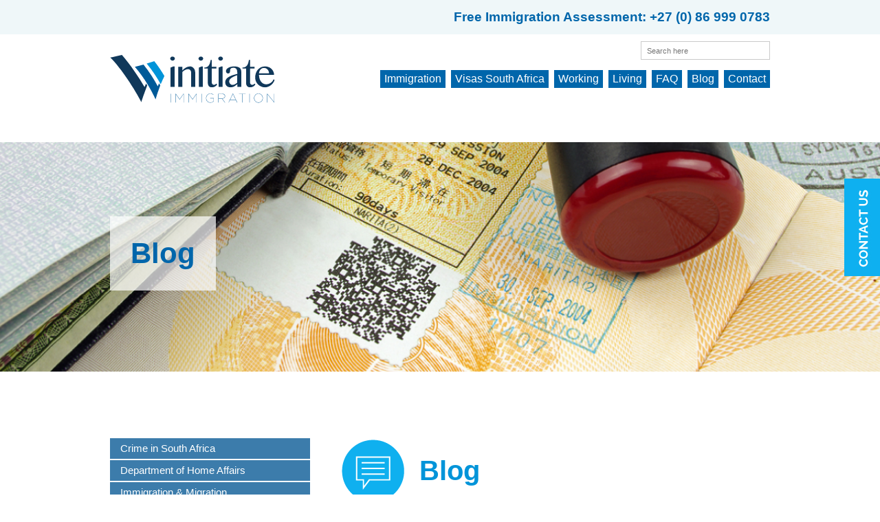

--- FILE ---
content_type: text/html; charset=UTF-8
request_url: https://initiateimmigration.com/exploring-the-impact-of-south-africas-immigration-policies-on-skilled-workers/
body_size: 60111
content:
<!doctype html>
<html lang="en-US" prefix="og: http://ogp.me/ns#" class="no-js">
	<head>
		<meta charset="UTF-8">
		<title>Exploring the Impact of South Africa&#039;s Immigration Policies on Skilled Workers : Initiate Immigration</title>

		<link href="//www.google-analytics.com" rel="dns-prefetch">
        <link href="https://initiateimmigration.com/wp-content/themes/initiate-theme/img/icons/favicon.ico" rel="shortcut icon">
        <link href="https://initiateimmigration.com/wp-content/themes/initiate-theme/img/icons/touch.png" rel="apple-touch-icon-precomposed">
        
        <link href='http://fonts.googleapis.com/css?family=Raleway:400,300,600,700' rel='stylesheet' type='text/css'>
        
        <script src="http://ajax.googleapis.com/ajax/libs/jquery/1.8.2/jquery.min.js"></script>
        
        <!--[if IE]>
        <script type="text/javascript" src="https://initiateimmigration.com/wp-content/themes/initiate-theme/js/PIE.js"></script>
        <![endif]-->
        
        <script src="https://initiateimmigration.com/wp-content/themes/initiate-theme/js/jquery.bxslider.min.js"></script>
        
        <link rel="stylesheet" type="text/css" href="https://initiateimmigration.com/wp-content/themes/initiate-theme/css/default.css" />
		<link rel="stylesheet" type="text/css" href="https://initiateimmigration.com/wp-content/themes/initiate-theme/css/component.css" />
		<script src="https://initiateimmigration.com/wp-content/themes/initiate-theme/js/modernizr.custom.js"></script>
         <script type="text/javascript" src="http://maps.googleapis.com/maps/api/js?sensor=false"></script>
        <script src="https://initiateimmigration.com/wp-content/themes/initiate-theme/js/map.js"></script>
        
      


		<meta http-equiv="X-UA-Compatible" content="IE=edge,chrome=1">
		<meta name="viewport" content="width=device-width, initial-scale=1.0">
		

		<meta name='robots' content='max-image-preview:large' />

<!-- This site is optimized with the Yoast SEO plugin v7.0 - https://yoast.com/wordpress/plugins/seo/ -->
<meta name="description" content="In recent years, South Africa has taken significant strides to attract skilled workers from around the globe through updated immigration policies. At Initiate Immigration, we understand the intricacies of these changes and how they can benefit prospective immigrants."/>
<link rel="canonical" href="https://initiateimmigration.com/exploring-the-impact-of-south-africas-immigration-policies-on-skilled-workers/" />
<meta property="og:locale" content="en_US" />
<meta property="og:type" content="article" />
<meta property="og:title" content="Exploring the Impact of South Africa&#039;s Immigration Policies on Skilled Workers" />
<meta property="og:description" content="In recent years, South Africa has taken significant strides to attract skilled workers from around the globe through updated immigration policies. At Initiate Immigration, we understand the intricacies of these changes and how they can benefit prospective immigrants." />
<meta property="og:url" content="https://initiateimmigration.com/exploring-the-impact-of-south-africas-immigration-policies-on-skilled-workers/" />
<meta property="og:site_name" content="Initiate Immigration" />
<meta property="article:tag" content="critical skills visa" />
<meta property="article:tag" content="immigration" />
<meta property="article:tag" content="Immigration Act" />
<meta property="article:tag" content="Immigration south africa" />
<meta property="article:tag" content="Immigration Visas" />
<meta property="article:tag" content="Living in South Africa" />
<meta property="article:tag" content="south africa" />
<meta property="article:tag" content="work visa" />
<meta property="article:tag" content="working in South Africa" />
<meta property="article:section" content="Immigration &amp; Migration" />
<meta property="article:published_time" content="2024-07-30T14:35:38+02:00" />
<meta property="article:modified_time" content="2024-07-30T14:35:39+02:00" />
<meta property="og:updated_time" content="2024-07-30T14:35:39+02:00" />
<meta property="og:image" content="https://initiateimmigration.com/wp-content/uploads/2024/07/the-northern-4.png" />
<meta property="og:image:secure_url" content="https://initiateimmigration.com/wp-content/uploads/2024/07/the-northern-4.png" />
<meta property="og:image:width" content="800" />
<meta property="og:image:height" content="800" />
<!-- / Yoast SEO plugin. -->

<link rel='dns-prefetch' href='//fonts.googleapis.com' />
<link rel='dns-prefetch' href='//maxcdn.bootstrapcdn.com' />
<script type="text/javascript">
window._wpemojiSettings = {"baseUrl":"https:\/\/s.w.org\/images\/core\/emoji\/14.0.0\/72x72\/","ext":".png","svgUrl":"https:\/\/s.w.org\/images\/core\/emoji\/14.0.0\/svg\/","svgExt":".svg","source":{"concatemoji":"https:\/\/initiateimmigration.com\/wp-includes\/js\/wp-emoji-release.min.js?ver=6.2.8"}};
/*! This file is auto-generated */
!function(e,a,t){var n,r,o,i=a.createElement("canvas"),p=i.getContext&&i.getContext("2d");function s(e,t){p.clearRect(0,0,i.width,i.height),p.fillText(e,0,0);e=i.toDataURL();return p.clearRect(0,0,i.width,i.height),p.fillText(t,0,0),e===i.toDataURL()}function c(e){var t=a.createElement("script");t.src=e,t.defer=t.type="text/javascript",a.getElementsByTagName("head")[0].appendChild(t)}for(o=Array("flag","emoji"),t.supports={everything:!0,everythingExceptFlag:!0},r=0;r<o.length;r++)t.supports[o[r]]=function(e){if(p&&p.fillText)switch(p.textBaseline="top",p.font="600 32px Arial",e){case"flag":return s("\ud83c\udff3\ufe0f\u200d\u26a7\ufe0f","\ud83c\udff3\ufe0f\u200b\u26a7\ufe0f")?!1:!s("\ud83c\uddfa\ud83c\uddf3","\ud83c\uddfa\u200b\ud83c\uddf3")&&!s("\ud83c\udff4\udb40\udc67\udb40\udc62\udb40\udc65\udb40\udc6e\udb40\udc67\udb40\udc7f","\ud83c\udff4\u200b\udb40\udc67\u200b\udb40\udc62\u200b\udb40\udc65\u200b\udb40\udc6e\u200b\udb40\udc67\u200b\udb40\udc7f");case"emoji":return!s("\ud83e\udef1\ud83c\udffb\u200d\ud83e\udef2\ud83c\udfff","\ud83e\udef1\ud83c\udffb\u200b\ud83e\udef2\ud83c\udfff")}return!1}(o[r]),t.supports.everything=t.supports.everything&&t.supports[o[r]],"flag"!==o[r]&&(t.supports.everythingExceptFlag=t.supports.everythingExceptFlag&&t.supports[o[r]]);t.supports.everythingExceptFlag=t.supports.everythingExceptFlag&&!t.supports.flag,t.DOMReady=!1,t.readyCallback=function(){t.DOMReady=!0},t.supports.everything||(n=function(){t.readyCallback()},a.addEventListener?(a.addEventListener("DOMContentLoaded",n,!1),e.addEventListener("load",n,!1)):(e.attachEvent("onload",n),a.attachEvent("onreadystatechange",function(){"complete"===a.readyState&&t.readyCallback()})),(e=t.source||{}).concatemoji?c(e.concatemoji):e.wpemoji&&e.twemoji&&(c(e.twemoji),c(e.wpemoji)))}(window,document,window._wpemojiSettings);
</script>
<style type="text/css">
img.wp-smiley,
img.emoji {
	display: inline !important;
	border: none !important;
	box-shadow: none !important;
	height: 1em !important;
	width: 1em !important;
	margin: 0 0.07em !important;
	vertical-align: -0.1em !important;
	background: none !important;
	padding: 0 !important;
}
</style>
	<link rel='stylesheet' id='wp-block-library-css' href='https://initiateimmigration.com/wp-includes/css/dist/block-library/style.min.css?ver=6.2.8' media='all' />
<link rel='stylesheet' id='classic-theme-styles-css' href='https://initiateimmigration.com/wp-includes/css/classic-themes.min.css?ver=6.2.8' media='all' />
<style id='global-styles-inline-css' type='text/css'>
body{--wp--preset--color--black: #000000;--wp--preset--color--cyan-bluish-gray: #abb8c3;--wp--preset--color--white: #ffffff;--wp--preset--color--pale-pink: #f78da7;--wp--preset--color--vivid-red: #cf2e2e;--wp--preset--color--luminous-vivid-orange: #ff6900;--wp--preset--color--luminous-vivid-amber: #fcb900;--wp--preset--color--light-green-cyan: #7bdcb5;--wp--preset--color--vivid-green-cyan: #00d084;--wp--preset--color--pale-cyan-blue: #8ed1fc;--wp--preset--color--vivid-cyan-blue: #0693e3;--wp--preset--color--vivid-purple: #9b51e0;--wp--preset--gradient--vivid-cyan-blue-to-vivid-purple: linear-gradient(135deg,rgba(6,147,227,1) 0%,rgb(155,81,224) 100%);--wp--preset--gradient--light-green-cyan-to-vivid-green-cyan: linear-gradient(135deg,rgb(122,220,180) 0%,rgb(0,208,130) 100%);--wp--preset--gradient--luminous-vivid-amber-to-luminous-vivid-orange: linear-gradient(135deg,rgba(252,185,0,1) 0%,rgba(255,105,0,1) 100%);--wp--preset--gradient--luminous-vivid-orange-to-vivid-red: linear-gradient(135deg,rgba(255,105,0,1) 0%,rgb(207,46,46) 100%);--wp--preset--gradient--very-light-gray-to-cyan-bluish-gray: linear-gradient(135deg,rgb(238,238,238) 0%,rgb(169,184,195) 100%);--wp--preset--gradient--cool-to-warm-spectrum: linear-gradient(135deg,rgb(74,234,220) 0%,rgb(151,120,209) 20%,rgb(207,42,186) 40%,rgb(238,44,130) 60%,rgb(251,105,98) 80%,rgb(254,248,76) 100%);--wp--preset--gradient--blush-light-purple: linear-gradient(135deg,rgb(255,206,236) 0%,rgb(152,150,240) 100%);--wp--preset--gradient--blush-bordeaux: linear-gradient(135deg,rgb(254,205,165) 0%,rgb(254,45,45) 50%,rgb(107,0,62) 100%);--wp--preset--gradient--luminous-dusk: linear-gradient(135deg,rgb(255,203,112) 0%,rgb(199,81,192) 50%,rgb(65,88,208) 100%);--wp--preset--gradient--pale-ocean: linear-gradient(135deg,rgb(255,245,203) 0%,rgb(182,227,212) 50%,rgb(51,167,181) 100%);--wp--preset--gradient--electric-grass: linear-gradient(135deg,rgb(202,248,128) 0%,rgb(113,206,126) 100%);--wp--preset--gradient--midnight: linear-gradient(135deg,rgb(2,3,129) 0%,rgb(40,116,252) 100%);--wp--preset--duotone--dark-grayscale: url('#wp-duotone-dark-grayscale');--wp--preset--duotone--grayscale: url('#wp-duotone-grayscale');--wp--preset--duotone--purple-yellow: url('#wp-duotone-purple-yellow');--wp--preset--duotone--blue-red: url('#wp-duotone-blue-red');--wp--preset--duotone--midnight: url('#wp-duotone-midnight');--wp--preset--duotone--magenta-yellow: url('#wp-duotone-magenta-yellow');--wp--preset--duotone--purple-green: url('#wp-duotone-purple-green');--wp--preset--duotone--blue-orange: url('#wp-duotone-blue-orange');--wp--preset--font-size--small: 13px;--wp--preset--font-size--medium: 20px;--wp--preset--font-size--large: 36px;--wp--preset--font-size--x-large: 42px;--wp--preset--spacing--20: 0.44rem;--wp--preset--spacing--30: 0.67rem;--wp--preset--spacing--40: 1rem;--wp--preset--spacing--50: 1.5rem;--wp--preset--spacing--60: 2.25rem;--wp--preset--spacing--70: 3.38rem;--wp--preset--spacing--80: 5.06rem;--wp--preset--shadow--natural: 6px 6px 9px rgba(0, 0, 0, 0.2);--wp--preset--shadow--deep: 12px 12px 50px rgba(0, 0, 0, 0.4);--wp--preset--shadow--sharp: 6px 6px 0px rgba(0, 0, 0, 0.2);--wp--preset--shadow--outlined: 6px 6px 0px -3px rgba(255, 255, 255, 1), 6px 6px rgba(0, 0, 0, 1);--wp--preset--shadow--crisp: 6px 6px 0px rgba(0, 0, 0, 1);}:where(.is-layout-flex){gap: 0.5em;}body .is-layout-flow > .alignleft{float: left;margin-inline-start: 0;margin-inline-end: 2em;}body .is-layout-flow > .alignright{float: right;margin-inline-start: 2em;margin-inline-end: 0;}body .is-layout-flow > .aligncenter{margin-left: auto !important;margin-right: auto !important;}body .is-layout-constrained > .alignleft{float: left;margin-inline-start: 0;margin-inline-end: 2em;}body .is-layout-constrained > .alignright{float: right;margin-inline-start: 2em;margin-inline-end: 0;}body .is-layout-constrained > .aligncenter{margin-left: auto !important;margin-right: auto !important;}body .is-layout-constrained > :where(:not(.alignleft):not(.alignright):not(.alignfull)){max-width: var(--wp--style--global--content-size);margin-left: auto !important;margin-right: auto !important;}body .is-layout-constrained > .alignwide{max-width: var(--wp--style--global--wide-size);}body .is-layout-flex{display: flex;}body .is-layout-flex{flex-wrap: wrap;align-items: center;}body .is-layout-flex > *{margin: 0;}:where(.wp-block-columns.is-layout-flex){gap: 2em;}.has-black-color{color: var(--wp--preset--color--black) !important;}.has-cyan-bluish-gray-color{color: var(--wp--preset--color--cyan-bluish-gray) !important;}.has-white-color{color: var(--wp--preset--color--white) !important;}.has-pale-pink-color{color: var(--wp--preset--color--pale-pink) !important;}.has-vivid-red-color{color: var(--wp--preset--color--vivid-red) !important;}.has-luminous-vivid-orange-color{color: var(--wp--preset--color--luminous-vivid-orange) !important;}.has-luminous-vivid-amber-color{color: var(--wp--preset--color--luminous-vivid-amber) !important;}.has-light-green-cyan-color{color: var(--wp--preset--color--light-green-cyan) !important;}.has-vivid-green-cyan-color{color: var(--wp--preset--color--vivid-green-cyan) !important;}.has-pale-cyan-blue-color{color: var(--wp--preset--color--pale-cyan-blue) !important;}.has-vivid-cyan-blue-color{color: var(--wp--preset--color--vivid-cyan-blue) !important;}.has-vivid-purple-color{color: var(--wp--preset--color--vivid-purple) !important;}.has-black-background-color{background-color: var(--wp--preset--color--black) !important;}.has-cyan-bluish-gray-background-color{background-color: var(--wp--preset--color--cyan-bluish-gray) !important;}.has-white-background-color{background-color: var(--wp--preset--color--white) !important;}.has-pale-pink-background-color{background-color: var(--wp--preset--color--pale-pink) !important;}.has-vivid-red-background-color{background-color: var(--wp--preset--color--vivid-red) !important;}.has-luminous-vivid-orange-background-color{background-color: var(--wp--preset--color--luminous-vivid-orange) !important;}.has-luminous-vivid-amber-background-color{background-color: var(--wp--preset--color--luminous-vivid-amber) !important;}.has-light-green-cyan-background-color{background-color: var(--wp--preset--color--light-green-cyan) !important;}.has-vivid-green-cyan-background-color{background-color: var(--wp--preset--color--vivid-green-cyan) !important;}.has-pale-cyan-blue-background-color{background-color: var(--wp--preset--color--pale-cyan-blue) !important;}.has-vivid-cyan-blue-background-color{background-color: var(--wp--preset--color--vivid-cyan-blue) !important;}.has-vivid-purple-background-color{background-color: var(--wp--preset--color--vivid-purple) !important;}.has-black-border-color{border-color: var(--wp--preset--color--black) !important;}.has-cyan-bluish-gray-border-color{border-color: var(--wp--preset--color--cyan-bluish-gray) !important;}.has-white-border-color{border-color: var(--wp--preset--color--white) !important;}.has-pale-pink-border-color{border-color: var(--wp--preset--color--pale-pink) !important;}.has-vivid-red-border-color{border-color: var(--wp--preset--color--vivid-red) !important;}.has-luminous-vivid-orange-border-color{border-color: var(--wp--preset--color--luminous-vivid-orange) !important;}.has-luminous-vivid-amber-border-color{border-color: var(--wp--preset--color--luminous-vivid-amber) !important;}.has-light-green-cyan-border-color{border-color: var(--wp--preset--color--light-green-cyan) !important;}.has-vivid-green-cyan-border-color{border-color: var(--wp--preset--color--vivid-green-cyan) !important;}.has-pale-cyan-blue-border-color{border-color: var(--wp--preset--color--pale-cyan-blue) !important;}.has-vivid-cyan-blue-border-color{border-color: var(--wp--preset--color--vivid-cyan-blue) !important;}.has-vivid-purple-border-color{border-color: var(--wp--preset--color--vivid-purple) !important;}.has-vivid-cyan-blue-to-vivid-purple-gradient-background{background: var(--wp--preset--gradient--vivid-cyan-blue-to-vivid-purple) !important;}.has-light-green-cyan-to-vivid-green-cyan-gradient-background{background: var(--wp--preset--gradient--light-green-cyan-to-vivid-green-cyan) !important;}.has-luminous-vivid-amber-to-luminous-vivid-orange-gradient-background{background: var(--wp--preset--gradient--luminous-vivid-amber-to-luminous-vivid-orange) !important;}.has-luminous-vivid-orange-to-vivid-red-gradient-background{background: var(--wp--preset--gradient--luminous-vivid-orange-to-vivid-red) !important;}.has-very-light-gray-to-cyan-bluish-gray-gradient-background{background: var(--wp--preset--gradient--very-light-gray-to-cyan-bluish-gray) !important;}.has-cool-to-warm-spectrum-gradient-background{background: var(--wp--preset--gradient--cool-to-warm-spectrum) !important;}.has-blush-light-purple-gradient-background{background: var(--wp--preset--gradient--blush-light-purple) !important;}.has-blush-bordeaux-gradient-background{background: var(--wp--preset--gradient--blush-bordeaux) !important;}.has-luminous-dusk-gradient-background{background: var(--wp--preset--gradient--luminous-dusk) !important;}.has-pale-ocean-gradient-background{background: var(--wp--preset--gradient--pale-ocean) !important;}.has-electric-grass-gradient-background{background: var(--wp--preset--gradient--electric-grass) !important;}.has-midnight-gradient-background{background: var(--wp--preset--gradient--midnight) !important;}.has-small-font-size{font-size: var(--wp--preset--font-size--small) !important;}.has-medium-font-size{font-size: var(--wp--preset--font-size--medium) !important;}.has-large-font-size{font-size: var(--wp--preset--font-size--large) !important;}.has-x-large-font-size{font-size: var(--wp--preset--font-size--x-large) !important;}
.wp-block-navigation a:where(:not(.wp-element-button)){color: inherit;}
:where(.wp-block-columns.is-layout-flex){gap: 2em;}
.wp-block-pullquote{font-size: 1.5em;line-height: 1.6;}
</style>
<link rel='stylesheet' id='contact-form-7-css' href='https://initiateimmigration.com/wp-content/plugins/contact-form-7/includes/css/styles.css?ver=4.4.2' media='all' />
<link rel='stylesheet' id='ts_fab_css-css' href='https://initiateimmigration.com/wp-content/plugins/fancier-author-box/css/ts-fab.min.css?ver=1.4' media='all' />
<link rel='stylesheet' id='rs-plugin-settings-css' href='https://initiateimmigration.com/wp-content/plugins/revslider/rs-plugin/css/settings.css?rev=4.6.0&#038;ver=6.2.8' media='all' />
<style id='rs-plugin-settings-inline-css' type='text/css'>
.tp-caption a{color:#ff7302;text-shadow:none;-webkit-transition:all 0.2s ease-out;-moz-transition:all 0.2s ease-out;-o-transition:all 0.2s ease-out;-ms-transition:all 0.2s ease-out}.tp-caption a:hover{color:#ffa902}
</style>
<link rel='stylesheet' id='simple-share-buttons-adder-indie-css' href='//fonts.googleapis.com/css?family=Indie+Flower&#038;ver=6.2.8' media='all' />
<link rel='stylesheet' id='simple-share-buttons-adder-font-awesome-css' href='//maxcdn.bootstrapcdn.com/font-awesome/4.3.0/css/font-awesome.min.css?ver=6.2.8' media='all' />
<link rel='stylesheet' id='normalize-css' href='https://initiateimmigration.com/wp-content/themes/initiate-theme/normalize.css?ver=1.0' media='all' />
<link rel='stylesheet' id='initiate-css' href='https://initiateimmigration.com/wp-content/themes/initiate-theme/style.css?ver=1.0' media='all' />
<link rel='stylesheet' id='jquery-ui-smoothness-css' href='https://initiateimmigration.com/wp-content/plugins/contact-form-7/includes/js/jquery-ui/themes/smoothness/jquery-ui.min.css?ver=1.10.3' media='screen' />
<!-- This site uses the Google Analytics by MonsterInsights plugin v5.5 - Universal enabled - https://www.monsterinsights.com/ -->
<script type="text/javascript">
	(function(i,s,o,g,r,a,m){i['GoogleAnalyticsObject']=r;i[r]=i[r]||function(){
		(i[r].q=i[r].q||[]).push(arguments)},i[r].l=1*new Date();a=s.createElement(o),
		m=s.getElementsByTagName(o)[0];a.async=1;a.src=g;m.parentNode.insertBefore(a,m)
	})(window,document,'script','//www.google-analytics.com/analytics.js','__gaTracker');

	__gaTracker('create', 'UA-40612267-1', 'auto');
	__gaTracker('set', 'forceSSL', true);
	__gaTracker('send','pageview');

</script>
<!-- / Google Analytics by MonsterInsights -->
<script type='text/javascript' src='https://initiateimmigration.com/wp-content/themes/initiate-theme/js/lib/conditionizr-4.3.0.min.js?ver=4.3.0' id='conditionizr-js'></script>
<script type='text/javascript' src='https://initiateimmigration.com/wp-content/themes/initiate-theme/js/lib/modernizr-2.7.1.min.js?ver=2.7.1' id='modernizr-js'></script>
<script type='text/javascript' src='https://initiateimmigration.com/wp-includes/js/jquery/jquery.min.js?ver=3.6.4' id='jquery-core-js'></script>
<script type='text/javascript' src='https://initiateimmigration.com/wp-includes/js/jquery/jquery-migrate.min.js?ver=3.4.0' id='jquery-migrate-js'></script>
<script type='text/javascript' src='https://initiateimmigration.com/wp-content/themes/initiate-theme/js/scripts.js?ver=1.0.0' id='initiatescripts-js'></script>
<script type='text/javascript' src='https://initiateimmigration.com/wp-content/plugins/fancier-author-box/js/ts-fab.min.js?ver=1.4' id='ts_fab_js-js'></script>
<script type='text/javascript' src='https://initiateimmigration.com/wp-content/plugins/revslider/rs-plugin/js/jquery.themepunch.tools.min.js?rev=4.6.0&#038;ver=6.2.8' id='tp-tools-js'></script>
<script type='text/javascript' src='https://initiateimmigration.com/wp-content/plugins/revslider/rs-plugin/js/jquery.themepunch.revolution.min.js?rev=4.6.0&#038;ver=6.2.8' id='revmin-js'></script>
<link rel="https://api.w.org/" href="https://initiateimmigration.com/wp-json/" /><link rel="alternate" type="application/json" href="https://initiateimmigration.com/wp-json/wp/v2/posts/5094" /><link rel="alternate" type="application/json+oembed" href="https://initiateimmigration.com/wp-json/oembed/1.0/embed?url=https%3A%2F%2Finitiateimmigration.com%2Fexploring-the-impact-of-south-africas-immigration-policies-on-skilled-workers%2F" />
<link rel="alternate" type="text/xml+oembed" href="https://initiateimmigration.com/wp-json/oembed/1.0/embed?url=https%3A%2F%2Finitiateimmigration.com%2Fexploring-the-impact-of-south-africas-immigration-policies-on-skilled-workers%2F&#038;format=xml" />
	<style>
	.ts-fab-list li a { background-color: #e9e9e9; border: 1px solid #e9e9e9; color: #333; }
	.ts-fab-list li.active a { background-color: #0094d9; border: 1px solid #0094d9; color: #fff; }
	.ts-fab-tab { background-color: #fff; border: 2px solid #0094d9; color: #8d9da0; }
	</style>
			<script>
        // conditionizr.com
        // configure environment tests
        conditionizr.config({
            assets: 'https://initiateimmigration.com/wp-content/themes/initiate-theme',
            tests: {}
        });
        </script>

	</head>
	<body class="post-template-default single single-post postid-5094 single-format-standard exploring-the-impact-of-south-africas-immigration-policies-on-skilled-workers">
                <!-- The overlay and the box -->
                <div class="overlay" id="overlay" style="display:none;"></div>
                <a class="activator" id="activator"></a>
                <div class="box" id="box">
                    <a class="boxclose" id="boxclose"></a>
                    <div class="contact-form side-contact">
                    	<h3> We are looking foward <br /> to hearing from you!</h3>
                    
                    	<div role="form" class="wpcf7" id="wpcf7-f30-o1" lang="en-US" dir="ltr">
<div class="screen-reader-response"></div>
<form action="/exploring-the-impact-of-south-africas-immigration-policies-on-skilled-workers/#wpcf7-f30-o1" method="post" class="wpcf7-form use-floating-validation-tip" novalidate="novalidate">
<div style="display: none;">
<input type="hidden" name="_wpcf7" value="30" />
<input type="hidden" name="_wpcf7_version" value="4.4.2" />
<input type="hidden" name="_wpcf7_locale" value="en_US" />
<input type="hidden" name="_wpcf7_unit_tag" value="wpcf7-f30-o1" />
<input type="hidden" name="_wpnonce" value="1113c96df6" />
</div>
<p><span class="wpcf7-form-control-wrap your-name"><input type="text" name="your-name" value="" size="40" class="wpcf7-form-control wpcf7-text wpcf7-validates-as-required" aria-required="true" aria-invalid="false" placeholder="Name*" /></span> <span class="wpcf7-form-control-wrap your-email"><input type="email" name="your-email" value="" size="40" class="wpcf7-form-control wpcf7-text wpcf7-email wpcf7-validates-as-required wpcf7-validates-as-email" aria-required="true" aria-invalid="false" placeholder="Email*" /></span><br />
<br />
<span class="wpcf7-form-control-wrap your-number"><input type="tel" name="your-number" value="" size="40" class="wpcf7-form-control wpcf7-text wpcf7-tel wpcf7-validates-as-required wpcf7-validates-as-tel" aria-required="true" aria-invalid="false" placeholder="Contact No.*" /></span> <span class="wpcf7-form-control-wrap your-subject"><input type="text" name="your-subject" value="" size="40" class="wpcf7-form-control wpcf7-text" aria-invalid="false" placeholder="Subject" /></span><br />
<br />
<span class="wpcf7-form-control-wrap your-message"><textarea name="your-message" cols="40" rows="10" class="wpcf7-form-control wpcf7-textarea wpcf7-validates-as-required" aria-required="true" aria-invalid="false" placeholder="Your Message"></textarea></span><br />
</p>
<p><div class="anr_captcha_field"><div id="anr_captcha_field_1" class="anr_captcha_field_div"></div></div><span class="wpcf7-form-control-wrap "></span></p>
<p><button type="submit" class="btn btn-4 btn-4a icon-arrow-right" title="Send">Send</button></p>
<div class="wpcf7-response-output wpcf7-display-none"></div></form></div>                    </div>
                    
                </div>
    
    	<div class="pre-header">
        	<div class="container">
            	Free Immigration Assessment: +27 (0) 86 999 0783           </div>
       </div>

		<!-- wrapper -->
		<div class="wrapper">
        	



			<!-- header -->
			<header class="header container clear" role="banner">
            
            		<div class="search-box"><!-- search -->
<form class="search" method="get" action="https://initiateimmigration.com" role="search">
	<input class="search-input" type="search" name="s" placeholder="Search here">
	<button class="search-submit" type="submit" role="button"></button>
</form>
<!-- /search -->
</div> 

					<!-- logo -->
					<div class="logo">
                    
                   
                    
						<a href="https://initiateimmigration.com">
							<!-- svg logo - toddmotto.com/mastering-svg-use-for-a-retina-web-fallbacks-with-png-script -->
							<img src="https://initiateimmigration.com/wp-content/themes/initiate-theme/img/logo.svg" alt="Logo" class="logo-img">
						</a>
					</div>
               <div id="nav-trigger">
                    <span></span>
                </div>
                    
                  <div class="nav">
                    <ul><li id="menu-item-3538" class="menu-item menu-item-type-post_type menu-item-object-page menu-item-has-children menu-item-3538"><a href="https://initiateimmigration.com/visa-and-immigration-services/">Immigration</a>
<ul class="sub-menu">
	<li id="menu-item-3540" class="menu-item menu-item-type-post_type menu-item-object-page menu-item-3540"><a href="https://initiateimmigration.com/visa-and-immigration-services/immigration-consultants-and-practitioners/">Why Use An Immigration Expert</a></li>
	<li id="menu-item-3539" class="menu-item menu-item-type-post_type menu-item-object-page menu-item-3539"><a href="https://initiateimmigration.com/visa-and-immigration-services/immigration-consultants-south-africa-procedures/">What You Can Expect</a></li>
	<li id="menu-item-3541" class="menu-item menu-item-type-post_type menu-item-object-page menu-item-3541"><a href="https://initiateimmigration.com/visa-and-immigration-services/corporate-immigration-services/">Visas For Companies</a></li>
	<li id="menu-item-3542" class="menu-item menu-item-type-post_type menu-item-object-page menu-item-3542"><a href="https://initiateimmigration.com/free-assessment/">Find Out If You Qualify</a></li>
</ul>
</li>
<li id="menu-item-4191" class="menu-item menu-item-type-post_type menu-item-object-page menu-item-has-children menu-item-4191"><a href="https://initiateimmigration.com/permits-visas/">Visas South Africa</a>
<ul class="sub-menu">
	<li id="menu-item-38" class="menu-item menu-item-type-post_type menu-item-object-page menu-item-38"><a href="https://initiateimmigration.com/permits-visas/work-visas/">Work Visa South Africa</a></li>
	<li id="menu-item-3984" class="menu-item menu-item-type-post_type menu-item-object-page menu-item-3984"><a href="https://initiateimmigration.com/permits-visas/business-visa-permit-south-african-immigration/">Business Visa South Africa</a></li>
	<li id="menu-item-3982" class="menu-item menu-item-type-post_type menu-item-object-page menu-item-3982"><a href="https://initiateimmigration.com/permits-visas/retirement-financially-independent-visa-permit-south-africa-immigration/">Retirement Visa South Africa</a></li>
	<li id="menu-item-4408" class="menu-item menu-item-type-post_type menu-item-object-page menu-item-4408"><a href="https://initiateimmigration.com/permits-visas/south-african-relatives-visa/">Relative Visa South Africa</a></li>
	<li id="menu-item-3978" class="menu-item menu-item-type-post_type menu-item-object-page menu-item-3978"><a href="https://initiateimmigration.com/permits-visas/financially-independent-visas-permits-south-africa/">Independent Visa South Africa</a></li>
	<li id="menu-item-3983" class="menu-item menu-item-type-post_type menu-item-object-page menu-item-3983"><a href="https://initiateimmigration.com/permits-visas/spouse-and-life-partner-visa-permit-south-african-immigration/">Life Partner Visa South Africa</a></li>
	<li id="menu-item-3979" class="menu-item menu-item-type-post_type menu-item-object-page menu-item-3979"><a href="https://initiateimmigration.com/permits-visas/spouse-permits-visas-south-africa/">Spousal Visa South Africa</a></li>
	<li id="menu-item-4288" class="menu-item menu-item-type-post_type menu-item-object-page menu-item-4288"><a href="https://initiateimmigration.com/permits-visas/south-african-visitors-visa-permit/">Visitor (Holiday) Visa South Africa</a></li>
	<li id="menu-item-3976" class="menu-item menu-item-type-post_type menu-item-object-page menu-item-3976"><a href="https://initiateimmigration.com/permits-visas/study-permit-visa-south-africa-immigration/">Study Visa South Africa</a></li>
	<li id="menu-item-3977" class="menu-item menu-item-type-post_type menu-item-object-page menu-item-3977"><a href="https://initiateimmigration.com/permits-visas/research-visas-permits-south-africa/">Research Visa South Africa</a></li>
	<li id="menu-item-3980" class="menu-item menu-item-type-post_type menu-item-object-page menu-item-3980"><a href="https://initiateimmigration.com/permits-visas/medical-permits-visas-for-south-africa/">Medical Visa South Africa</a></li>
	<li id="menu-item-3981" class="menu-item menu-item-type-post_type menu-item-object-page menu-item-3981"><a href="https://initiateimmigration.com/permits-visas/south-african-volunteer-and-medical-visa-permit/">Volunteer Visa for South Africa</a></li>
	<li id="menu-item-4319" class="menu-item menu-item-type-post_type menu-item-object-page menu-item-4319"><a href="https://initiateimmigration.com/south-african-immigration-permanent-residence-visa-permit/">Permanent Residence South Africa</a></li>
</ul>
</li>
<li id="menu-item-3968" class="menu-item menu-item-type-post_type menu-item-object-page menu-item-has-children menu-item-3968"><a href="https://initiateimmigration.com/working-in-south-africa/">Working</a>
<ul class="sub-menu">
	<li id="menu-item-3973" class="menu-item menu-item-type-post_type menu-item-object-page menu-item-3973"><a href="https://initiateimmigration.com/working-in-south-africa/business-practices/">Business Practices in South Africa</a></li>
	<li id="menu-item-3974" class="menu-item menu-item-type-post_type menu-item-object-page menu-item-3974"><a href="https://initiateimmigration.com/working-in-south-africa/income-taxes/">Income Tax South Africa</a></li>
	<li id="menu-item-3975" class="menu-item menu-item-type-post_type menu-item-object-page menu-item-3975"><a href="https://initiateimmigration.com/working-in-south-africa/bank-accounts/">Opening a bank account</a></li>
</ul>
</li>
<li id="menu-item-3969" class="menu-item menu-item-type-post_type menu-item-object-page menu-item-has-children menu-item-3969"><a href="https://initiateimmigration.com/living-in-south-africa/">Living</a>
<ul class="sub-menu">
	<li id="menu-item-3970" class="menu-item menu-item-type-post_type menu-item-object-page menu-item-3970"><a href="https://initiateimmigration.com/living-in-south-africa/lifestyle/">South African lifestyle</a></li>
	<li id="menu-item-4282" class="menu-item menu-item-type-post_type menu-item-object-page menu-item-4282"><a href="https://initiateimmigration.com/living-in-south-africa/where-to-live/">Where to live in South Africa</a></li>
	<li id="menu-item-4281" class="menu-item menu-item-type-post_type menu-item-object-page menu-item-4281"><a href="https://initiateimmigration.com/living-in-south-africa/everyday-life/">Living Expenses South Africa</a></li>
	<li id="menu-item-4283" class="menu-item menu-item-type-post_type menu-item-object-page menu-item-4283"><a href="https://initiateimmigration.com/living-in-south-africa/health-insurance/">Health Insurance South Africa</a></li>
	<li id="menu-item-4280" class="menu-item menu-item-type-post_type menu-item-object-page menu-item-4280"><a href="https://initiateimmigration.com/living-in-south-africa/communities/">Expat Communities South Africa</a></li>
	<li id="menu-item-3972" class="menu-item menu-item-type-post_type menu-item-object-page menu-item-3972"><a href="https://initiateimmigration.com/living-in-south-africa/getting-around/">Travelling in South Africa</a></li>
</ul>
</li>
<li id="menu-item-4326" class="menu-item menu-item-type-post_type menu-item-object-page menu-item-4326"><a href="https://initiateimmigration.com/faq/">FAQ</a></li>
<li id="menu-item-21" class="menu-item menu-item-type-post_type menu-item-object-page current_page_parent menu-item-21"><a href="https://initiateimmigration.com/blog/">Blog</a></li>
<li id="menu-item-20" class="menu-item menu-item-type-post_type menu-item-object-page menu-item-20"><a href="https://initiateimmigration.com/contact/">Contact</a></li>
</ul>                  </div>
                  
                   <nav id="nav-mobile"></nav>

			</header>
			<!-- /header -->

	<div class="slider" style="background-image:url(https://initiateimmigration.com/wp-content/uploads/2014/06/visa-page-header.jpg);">
    	<div class="container ver-slider-2">
                 <div class="intro-copy-pages clear"><h2>Blog</h2></div>
       </div>
    </div>
<div class="container">
	<main role="main">
	<!-- section -->
	<section>
<div class="site-content blog single">

		<img  class="page-icon" src="https://initiateimmigration.com/wp-content/themes/initiate-theme/img/blog-icon.png" alt="" /><h1>Blog</h1>

	
		<!-- article -->
		<article style="border-top:none;" id="post-5094" class="post-5094 post type-post status-publish format-standard has-post-thumbnail hentry category-immigration-migration tag-critical-skills-visa tag-immigration tag-immigration-act tag-immigration-south-africa tag-immigration-visas tag-living-in-south-africa tag-south-africa tag-work-visa tag-working-in-south-africa">
        
            <!-- post title -->
            <h3>
                <a href="https://initiateimmigration.com/exploring-the-impact-of-south-africas-immigration-policies-on-skilled-workers/" title="Exploring the Impact of South Africa&#8217;s Immigration Policies on Skilled Workers">Exploring the Impact of South Africa&#8217;s Immigration Policies on Skilled Workers</a>
            </h3>
            <!-- /post title -->
            <!-- post details -->
            <span class="date">On July 30, 2024 / </span> 
            <span class="author">by Megan Sibbald / </span>
            <span class="comments"><a href="https://initiateimmigration.com/exploring-the-impact-of-south-africas-immigration-policies-on-skilled-workers/#respond">Leave a comment</a></span>
            
            
            <!-- /post details -->
            <br><br>

			<!-- post thumbnail -->
							<a href="https://initiateimmigration.com/exploring-the-impact-of-south-africas-immigration-policies-on-skilled-workers/" title="Exploring the Impact of South Africa&#8217;s Immigration Policies on Skilled Workers">
					<img src="https://initiateimmigration.com/wp-content/uploads/2024/07/the-northern-4.png" class="attachment-post-thumbnail size-post-thumbnail wp-post-image" alt="South Africa Immigration Policies" decoding="async" srcset="https://initiateimmigration.com/wp-content/uploads/2024/07/the-northern-4.png 800w, https://initiateimmigration.com/wp-content/uploads/2024/07/the-northern-4-250x250.png 250w, https://initiateimmigration.com/wp-content/uploads/2024/07/the-northern-4-700x700.png 700w, https://initiateimmigration.com/wp-content/uploads/2024/07/the-northern-4-150x150.png 150w, https://initiateimmigration.com/wp-content/uploads/2024/07/the-northern-4-768x768.png 768w, https://initiateimmigration.com/wp-content/uploads/2024/07/the-northern-4-120x120.png 120w" sizes="(max-width: 800px) 100vw, 800px" />				</a>
						<!-- /post thumbnail -->
            
        <div class="social-links">
            <!-- Simple Share Buttons Adder (7.4.18) simplesharebuttons.com --><div id="ssba-classic-2" class="ssba ssbp-wrap left ssbp--theme-1"><div style="text-align:left"><a data-site="" class="ssba_facebook_share" href="http://www.facebook.com/sharer.php?u=https://initiateimmigration.com/exploring-the-impact-of-south-africas-immigration-policies-on-skilled-workers/"  target="_blank" ><img src="http://www.initiateimmigration.com/wp-content/uploads/2014/06/facebook-ico-c.png" title="Facebook" style="width: 43px;" class="ssba ssba-img" alt="Share on Facebook" /><div title="Facebook" class="ssbp-text">Facebook</div></a><a data-site="" class="ssba_twitter_share" href="http://twitter.com/share?url=https://initiateimmigration.com/exploring-the-impact-of-south-africas-immigration-policies-on-skilled-workers/&amp;text=Exploring%20the%20Impact%20of%20South%20Africa%E2%80%99s%20Immigration%20Policies%20on%20Skilled%20Workers%20"  target=&quot;_blank&quot; ><img src="http://www.initiateimmigration.com/wp-content/uploads/2014/06/twitter-ico-c1.png" style="width: 43px;" title="Twitter" class="ssba ssba-img" alt="Tweet about this on Twitter" /><div title="Twitter" class="ssbp-text">Twitter</div></a><a data-site="" class="ssba_google_share" href="https://plus.google.com/share?url=https://initiateimmigration.com/exploring-the-impact-of-south-africas-immigration-policies-on-skilled-workers/"  target=&quot;_blank&quot; ><img src="http://www.initiateimmigration.com/wp-content/uploads/2014/06/google-ico-c.png" style="width: 43px;" title="Share on Google+" class="ssba ssba-img" alt="Google+" /><div title="Google+" class="ssbp-text">Google+</div></a><a data-site="linkedin" class="ssba_linkedin_share ssba_share_link" href="http://www.linkedin.com/shareArticle?mini=true&amp;url=https://initiateimmigration.com/exploring-the-impact-of-south-africas-immigration-policies-on-skilled-workers/"  target=&quot;_blank&quot; ><img src="http://www.initiateimmigration.com/wp-content/uploads/2014/06/linkedin-ico-c.png" alt="Share on LinkedIn" style="width: 43px;" title="LinkedIn" class="ssba ssba-img" /><div title="Linkedin" class="ssbp-text">Linkedin</div></a><a data-site='pinterest' class='ssba_pinterest_share' href='javascript:void((function()%7Bvar%20e=document.createElement(&apos;script&apos;);e.setAttribute(&apos;type&apos;,&apos;text/javascript&apos;);e.setAttribute(&apos;charset&apos;,&apos;UTF-8&apos;);e.setAttribute(&apos;src&apos;,&apos;//assets.pinterest.com/js/pinmarklet.js?r=&apos;+Math.random()*99999999);document.body.appendChild(e)%7D)());'><img style="width: 43px;" title="Pinterest" class="ssba ssba-img" src="http://www.initiateimmigration.com/wp-content/uploads/2014/06/pinterest-ico-c.png" alt="Pin on Pinterest" /><div title="Pinterest" class="ssbp-text">Pinterest</div></a><a data-site="email" class="ssba_email_share" href="mailto:?subject=Exploring%20the%20Impact%20of%20South%20Africa%26#8217;s%20Immigration%20Policies%20on%20Skilled%20Workers&#038;body=%20https://initiateimmigration.com/exploring-the-impact-of-south-africas-immigration-policies-on-skilled-workers/"><img src="http://www.initiateimmigration.com/wp-content/uploads/2014/06/email-ico-c.png" style="width: 43px;" title="Email" class="ssba ssba-img" alt="Email to someone" /><div title="email" class="ssbp-text">email</div></a></div></div>        </div>

			
<p>In recent years, South Africa has taken significant strides to attract skilled workers from around the globe through updated immigration policies. At Initiate Immigration, we understand the intricacies of these changes and how they can benefit prospective immigrants.</p>



<p><strong><em>Understanding the Policies</em></strong></p>



<p>In 2024, South Africa introduced a series of reforms aimed at streamlining the immigration process for skilled professionals. These changes are part of the government&#8217;s broader strategy to boost the economy by attracting talent in critical sectors such as technology, healthcare, engineering, and finance.</p>



<p><strong><em>Key Highlights of the Policies:</em></strong></p>



<ol type="1" start="1">
<li><strong>Critical Skills List Update:</strong> The Critical Skills List, which identifies professions in high demand within the country, has been updated to reflect the evolving needs of the South African economy. This list now includes emerging roles in artificial intelligence, renewable energy, and digital marketing, among others.</li>



<li><strong>Pathway to Permanent Residency:</strong> Skilled workers now have a clearer pathway to permanent residency. The new policies offer a streamlined process for those who meet specific criteria, making it more attractive for talented professionals to consider long-term relocation to South Africa.</li>



<li><strong>Incentives for Entrepreneurs:</strong> To foster innovation and entrepreneurship, the government has introduced incentives for foreign entrepreneurs. These include easier access to business visas and support for start-ups in key industries.</li>
</ol>



<p><strong><em>The Impact on Skilled Workers</em></strong></p>



<p>The updated immigration policies are set to transform South Africa into a hub for global talent. Skilled workers from around the world can now explore numerous opportunities in a country known for its dynamic economy and diverse culture.</p>



<p><strong><em>Benefits for Skilled Workers</em></strong></p>



<ul>
<li><strong>Career Growth:</strong> With a focus on critical skills, professionals in high-demand fields can expect ample job opportunities and competitive salaries.</li>



<li><strong>Quality of Life:</strong> South Africa offers an excellent quality of life with world-class infrastructure, healthcare, and education systems.</li>



<li><strong>Cultural Experience:</strong> Living in South Africa provides a unique cultural experience, with a mix of traditional and modern influences, and a welcoming community.</li>
</ul>



<p><strong><em>Navigating the Immigration Process</em></strong></p>



<p>The required documentation for South African Critical Skills visas includes:</p>



<ul>
<li>Valid Passport</li>



<li>Filled application form</li>



<li>2 Passport photos</li>



<li>Proof of paid visa fee</li>



<li>Proof of financial means</li>



<li>Medical and Radiology report</li>



<li>Past 3 months bank statements</li>



<li>Written statement from employer</li>



<li>Police clearance certificate</li>



<li>Certificate of vaccination</li>



<li>Family documents if applicable (such as family certificate, marriage, or proof of relationship etc)</li>



<li>Proof of application for registration certificate and proof of qualifications evaluation with the accredited professional body recognized by the South African Qualifications Authority</li>



<li>Proof of employment within 12 months after you obtain a critical skills work visa</li>
</ul>



<p>The new immigration policies represent a significant step forward for South Africa, positioning it as a top destination for global talent. As the country continues to evolve, the demand for skilled workers will only increase, offering exciting opportunities for those ready to embark on a new adventure.</p>



<p>If you&#8217;re a skilled professional looking to make a move, now is the perfect time to consider South Africa. <a href="https://initiateimmigration.com/contact/">Contact Initiate Immigration</a> today to learn more about how we can assist you in making your relocation dreams a reality.</p>
<div id="ts-fab-below" class="ts-fab-wrapper"><span class="screen-reader-text">The following two tabs change content below.</span><ul class="ts-fab-list"><li class="ts-fab-bio-link"><a href="#ts-fab-bio-below">Bio</a></li><li class="ts-fab-latest-posts-link"><a href="#ts-fab-latest-posts-below">Latest Posts</a></li></ul><div class="ts-fab-tabs">
	<div class="ts-fab-tab" id="ts-fab-bio-below">
		<div class="ts-fab-avatar"><img src="https://initiateimmigration.com/wp-content/uploads/2024/07/Megan-Photo-e1719908755260-150x150.jpg" width="80" height="80" alt="Megan Sibbald" class="avatar avatar-80 wp-user-avatar wp-user-avatar-80 alignnone photo" /><div class="ts-fab-social-links"></div>
		</div>
		
		<div class="ts-fab-text">
			<div class="ts-fab-header"><h4>Megan Sibbald</h4></div><!-- /.ts-fab-header -->
			<div class="ts-fab-content"></div>
		</div>
	</div>
	<div class="ts-fab-tab" id="ts-fab-latest-posts-below">
		<div class="ts-fab-avatar"><img src="https://initiateimmigration.com/wp-content/uploads/2024/07/Megan-Photo-e1719908755260-150x150.jpg" width="80" height="80" alt="Megan Sibbald" class="avatar avatar-80 wp-user-avatar wp-user-avatar-80 alignnone photo" /><div class="ts-fab-social-links"></div>
		</div>
		<div class="ts-fab-text">
			<div class="ts-fab-header">
				<h4>Latest posts by Megan Sibbald <span class="latest-see-all">(<a href="https://initiateimmigration.com/author/megan/" rel="nofollow">see all</a>)</span></h4>
			</div>
			<ul class="ts-fab-latest">
				<li>
					<a href="https://initiateimmigration.com/navigating-the-changing-landscape-current-affairs-in-south-african-immigration/">Navigating the Changing Landscape: Current Affairs in South African Immigration</a><span> - August 27, 2024</span> 
				</li>
				<li>
					<a href="https://initiateimmigration.com/discover-the-opportunities-why-immigrating-to-south-africa-is-a-great-idea-for-germans/">Discover the Opportunities: Why Immigrating to South Africa is a Great Idea for Germans</a><span> - August 20, 2024</span> 
				</li>
				<li>
					<a href="https://initiateimmigration.com/exploring-the-impact-of-south-africas-immigration-policies-on-skilled-workers/">Exploring the Impact of South Africa&#8217;s Immigration Policies on Skilled Workers</a><span> - July 30, 2024</span> 
				</li>
		</ul></div>
	</div>
		</div>
	</div>            
            

			            
            

			<div class="comments">
	

	<p>Comments are closed here.</p>



</div>

		</article>
		<!-- /article -->

	
	</div>
	</section>
	<!-- /section -->
	</main>
<div class="secondary">
<!-- sidebar -->
<aside class="sidebar" role="complementary">

	<div class="sidebar-widget">
		<div id="categories-2" class="widget_categories"><h3>Categories</h3>
			<ul>
					<li class="cat-item cat-item-18"><a href="https://initiateimmigration.com/category/crime-in-south-africa/">Crime in South Africa</a>
</li>
	<li class="cat-item cat-item-19"><a href="https://initiateimmigration.com/category/department-of-home-affairs/">Department of Home Affairs</a>
</li>
	<li class="cat-item cat-item-20"><a href="https://initiateimmigration.com/category/immigration-migration/">Immigration &amp; Migration</a>
</li>
	<li class="cat-item cat-item-21"><a href="https://initiateimmigration.com/category/immigration-law/">Immigration Law</a>
</li>
	<li class="cat-item cat-item-22"><a href="https://initiateimmigration.com/category/johannesburg/">Johannesburg</a>
</li>
	<li class="cat-item cat-item-1"><a href="https://initiateimmigration.com/category/other/">Other</a>
</li>
	<li class="cat-item cat-item-23"><a href="https://initiateimmigration.com/category/permanent-residency-south-africa/">Permanent Residency South Africa</a>
</li>
	<li class="cat-item cat-item-24"><a href="https://initiateimmigration.com/category/permits-visas-for-companies/">Permits &amp; Visas for Companies</a>
</li>
	<li class="cat-item cat-item-25"><a href="https://initiateimmigration.com/category/retirement-south-africa/">Retirement South Africa</a>
</li>
	<li class="cat-item cat-item-26"><a href="https://initiateimmigration.com/category/south-african-economy/">South African Economy</a>
</li>
	<li class="cat-item cat-item-27"><a href="https://initiateimmigration.com/category/work-visas-south-africa/">Work Visas South Africa</a>
</li>
	<li class="cat-item cat-item-28"><a href="https://initiateimmigration.com/category/working-in-cape-town/">Working in Cape Town</a>
</li>
	<li class="cat-item cat-item-29"><a href="https://initiateimmigration.com/category/zimbabweans-in-south-africa/">Zimbabweans in South Africa</a>
</li>
			</ul>

			</div>	</div>

</aside>
<!-- /sidebar -->
</div>
</div>
<div class="clear"></div>
			<!-- footer -->

            
			<footer class="footer clear" role="contentinfo">
                <div class="container">
                    
                    
                    <div class="left">
                    
                  <h3>Connect With <br>
					Initiate Immigration:</h3>
                    
                  <div class="social-media">
                        <div class="twitter"><a href="https://twitter.com/#!/ImmigrationRSA" target="_blank"></a></div>
                        <div class="facebook"><a href="https://www.facebook.com/initiate.immigration.south.africa?ref=hl" target="_blank"></a></div>
                        <div class="linkedin"><a href="http://www.linkedin.com/company/762943?trk=tyah" target="_blank"></a></div>
                        <div class="google"><a href="https://plus.google.com/b/109669387868500430822/109669387868500430822" target="_blank"></a></div>
                        <div class="pinterest"><a href="http://pinterest.com/immigrationsa/" target="_blank"></a></div>
                        <div class="youtube"> <a href="https://www.youtube.com/user/InitiateImmigration" target="_blank"></a></div>
                        <div class="rss"><a href="" target="_blank"></a></div>
                        <div class="email"><a href="mailto:mailto: contact@initiateimmigration.com" target="_blank"></a></div>
                  </div>
                  
                  <div class="sign-up">
                  	<a href="http://initiateimmigration.com/newsletter" target="_blank">Sign up to Newsletter</a>
                  </div>
                  
                  <a href="https://initiateimmigration.com/downloads" class="down" >Downloads Centre</a>
                  
                  <div class="contact-details">
                  	<p><strong>Cape Town Office:</strong><br />
Tel: +27 21 200 6015<br />
Email: <a href="mailto:contact@initiateimmigration.com">contact@initiateimmigration.com</a></p>
<p><strong>Johannesburg:</strong><br />
Tel: +27 10 590 6220<br />
Email: <a href="mailto:contact@initiateimmigration.com">contact@initiateimmigration.com</a></p>
                  </div>

                    <div class="copyright">
                        &copy; 2026 Initiate Immigration | South African Visas & Permits
                    </div>
                    
                    </div>
                    
                    <div class="right">
                            <div class="contact-form footer">
                               <div role="form" class="wpcf7" id="wpcf7-f30-o2" lang="en-US" dir="ltr">
<div class="screen-reader-response"></div>
<form action="/exploring-the-impact-of-south-africas-immigration-policies-on-skilled-workers/#wpcf7-f30-o2" method="post" class="wpcf7-form" novalidate="novalidate">
<div style="display: none;">
<input type="hidden" name="_wpcf7" value="30" />
<input type="hidden" name="_wpcf7_version" value="4.4.2" />
<input type="hidden" name="_wpcf7_locale" value="en_US" />
<input type="hidden" name="_wpcf7_unit_tag" value="wpcf7-f30-o2" />
<input type="hidden" name="_wpnonce" value="1113c96df6" />
</div>
<p><span class="wpcf7-form-control-wrap your-name"><input type="text" name="your-name" value="" size="40" class="wpcf7-form-control wpcf7-text wpcf7-validates-as-required" aria-required="true" aria-invalid="false" placeholder="Name*" /></span> <span class="wpcf7-form-control-wrap your-email"><input type="email" name="your-email" value="" size="40" class="wpcf7-form-control wpcf7-text wpcf7-email wpcf7-validates-as-required wpcf7-validates-as-email" aria-required="true" aria-invalid="false" placeholder="Email*" /></span><br />
<br />
<span class="wpcf7-form-control-wrap your-number"><input type="tel" name="your-number" value="" size="40" class="wpcf7-form-control wpcf7-text wpcf7-tel wpcf7-validates-as-required wpcf7-validates-as-tel" aria-required="true" aria-invalid="false" placeholder="Contact No.*" /></span> <span class="wpcf7-form-control-wrap your-subject"><input type="text" name="your-subject" value="" size="40" class="wpcf7-form-control wpcf7-text" aria-invalid="false" placeholder="Subject" /></span><br />
<br />
<span class="wpcf7-form-control-wrap your-message"><textarea name="your-message" cols="40" rows="10" class="wpcf7-form-control wpcf7-textarea wpcf7-validates-as-required" aria-required="true" aria-invalid="false" placeholder="Your Message"></textarea></span><br />
</p>
<p><div class="anr_captcha_field"><div id="anr_captcha_field_2" class="anr_captcha_field_div"></div></div><span class="wpcf7-form-control-wrap "></span></p>
<p><button type="submit" class="btn btn-4 btn-4a icon-arrow-right" title="Send">Send</button></p>
<div class="wpcf7-response-output wpcf7-display-none"></div></form></div>                            </div>
                    </div>
				</div>
			</footer>
			<!-- /footer -->

		</div>
		<!-- /wrapper -->

		<link rel='stylesheet' id='simple-share-buttons-adder-ssba-css' href='https://initiateimmigration.com/wp-content/plugins/simple-share-buttons-adder/css/ssba.css?ver=6.2.8' media='all' />
<style id='simple-share-buttons-adder-ssba-inline-css' type='text/css'>
	.ssba {
									
									
									
									
								}
								.ssba img
								{
									width: 43px !important;
									padding: 0px;
									border:  0;
									box-shadow: none !important;
									display: inline !important;
									vertical-align: middle;
									box-sizing: unset;
								}
								
								#ssba-classic-2 .ssbp-text {
									display: none!important;
								}
								
								.ssba .fb-save
								{
								padding: 0px;
								line-height: 38px; }
								.ssba, .ssba a
								{
									text-decoration:none;
									background: none;
									font-family: Indie Flower;
									font-size: 20px;
									
									
								}
								
@font-face {
				font-family: 'ssbp';
				src:url('https://initiateimmigration.com/wp-content/plugins/simple-share-buttons-adder/fonts/ssbp.eot?xj3ol1');
				src:url('https://initiateimmigration.com/wp-content/plugins/simple-share-buttons-adder/fonts/ssbp.eot?#iefixxj3ol1') format('embedded-opentype'),
					url('https://initiateimmigration.com/wp-content/plugins/simple-share-buttons-adder/fonts/ssbp.woff?xj3ol1') format('woff'),
					url('https://initiateimmigration.com/wp-content/plugins/simple-share-buttons-adder/fonts/ssbp.ttf?xj3ol1') format('truetype'),
					url('https://initiateimmigration.com/wp-content/plugins/simple-share-buttons-adder/fonts/ssbp.svg?xj3ol1#ssbp') format('svg');
				font-weight: normal;
				font-style: normal;

				/* Better Font Rendering =========== */
				-webkit-font-smoothing: antialiased;
				-moz-osx-font-smoothing: grayscale;
			}
</style>
<script type='text/javascript' src='https://initiateimmigration.com/wp-content/plugins/contact-form-7/includes/js/jquery.form.min.js?ver=3.51.0-2014.06.20' id='jquery-form-js'></script>
<script type='text/javascript' id='contact-form-7-js-extra'>
/* <![CDATA[ */
var _wpcf7 = {"loaderUrl":"https:\/\/initiateimmigration.com\/wp-content\/plugins\/contact-form-7\/images\/ajax-loader.gif","recaptchaEmpty":"Please verify that you are not a robot.","sending":"Sending ...","cached":"1","jqueryUi":"1"};
/* ]]> */
</script>
<script type='text/javascript' src='https://initiateimmigration.com/wp-content/plugins/contact-form-7/includes/js/scripts.js?ver=4.4.2' id='contact-form-7-js'></script>
<script type='text/javascript' src='https://initiateimmigration.com/wp-content/plugins/simple-share-buttons-adder/js/ssba.js?ver=6.2.8' id='simple-share-buttons-adder-ssba-js'></script>
<script type='text/javascript' id='simple-share-buttons-adder-ssba-js-after'>
Main.boot( [] );
</script>
<script type='text/javascript' src='https://initiateimmigration.com/wp-includes/js/jquery/ui/core.min.js?ver=1.13.2' id='jquery-ui-core-js'></script>
<script type='text/javascript' src='https://initiateimmigration.com/wp-includes/js/jquery/ui/datepicker.min.js?ver=1.13.2' id='jquery-ui-datepicker-js'></script>
<script type='text/javascript' id='jquery-ui-datepicker-js-after'>
jQuery(function(jQuery){jQuery.datepicker.setDefaults({"closeText":"Close","currentText":"Today","monthNames":["January","February","March","April","May","June","July","August","September","October","November","December"],"monthNamesShort":["Jan","Feb","Mar","Apr","May","Jun","Jul","Aug","Sep","Oct","Nov","Dec"],"nextText":"Next","prevText":"Previous","dayNames":["Sunday","Monday","Tuesday","Wednesday","Thursday","Friday","Saturday"],"dayNamesShort":["Sun","Mon","Tue","Wed","Thu","Fri","Sat"],"dayNamesMin":["S","M","T","W","T","F","S"],"dateFormat":"MM d, yy","firstDay":1,"isRTL":false});});
</script>
<script type='text/javascript' src='https://initiateimmigration.com/wp-includes/js/jquery/ui/controlgroup.min.js?ver=1.13.2' id='jquery-ui-controlgroup-js'></script>
<script type='text/javascript' src='https://initiateimmigration.com/wp-includes/js/jquery/ui/checkboxradio.min.js?ver=1.13.2' id='jquery-ui-checkboxradio-js'></script>
<script type='text/javascript' src='https://initiateimmigration.com/wp-includes/js/jquery/ui/button.min.js?ver=1.13.2' id='jquery-ui-button-js'></script>
<script type='text/javascript' src='https://initiateimmigration.com/wp-includes/js/jquery/ui/spinner.min.js?ver=1.13.2' id='jquery-ui-spinner-js'></script>
			<script type="text/javascript">
				var anr_onloadCallback = function() {
					for ( var i = 0; i < document.forms.length; i++ ) {
						var form = document.forms[i];
						var captcha_div = form.querySelector( '.anr_captcha_field_div' );

						if ( null === captcha_div )
							continue;
						captcha_div.innerHTML = '';
						( function( form ) {
							var anr_captcha = grecaptcha.render( captcha_div,{
								'sitekey' : '6LeepUocAAAAAOrHH8R6pU9-brkDp1WPldTJExQu',
								'size'  : 'normal',
								'theme' : 'light'
							});
							if ( typeof jQuery !== 'undefined' ) {
								jQuery( document.body ).on( 'checkout_error', function(){
									grecaptcha.reset(anr_captcha);
								});
							}
							if ( typeof wpcf7 !== 'undefined' ) {
								document.addEventListener( 'wpcf7submit', function() {
									grecaptcha.reset(anr_captcha);
								}, false );
							}
						})(form);
					}
				};
			</script>
						<script src="https://www.google.com/recaptcha/api.js?onload=anr_onloadCallback&#038;render=explicit"
				async defer>
			</script>
			
		<!-- analytics -->
		<script>
		(function(f,i,r,e,s,h,l){i['GoogleAnalyticsObject']=s;f[s]=f[s]||function(){
		(f[s].q=f[s].q||[]).push(arguments)},f[s].l=1*new Date();h=i.createElement(r),
		l=i.getElementsByTagName(r)[0];h.async=1;h.src=e;l.parentNode.insertBefore(h,l)
		})(window,document,'script','//www.google-analytics.com/analytics.js','ga');
		ga('create', 'UA-XXXXXXXX-XX', 'yourdomain.com');
		ga('send', 'pageview');
		</script>

	</body>
</html>

--- FILE ---
content_type: text/html; charset=utf-8
request_url: https://www.google.com/recaptcha/api2/anchor?ar=1&k=6LeepUocAAAAAOrHH8R6pU9-brkDp1WPldTJExQu&co=aHR0cHM6Ly9pbml0aWF0ZWltbWlncmF0aW9uLmNvbTo0NDM.&hl=en&v=N67nZn4AqZkNcbeMu4prBgzg&theme=light&size=normal&anchor-ms=20000&execute-ms=30000&cb=uqe44tvwmwqp
body_size: 49622
content:
<!DOCTYPE HTML><html dir="ltr" lang="en"><head><meta http-equiv="Content-Type" content="text/html; charset=UTF-8">
<meta http-equiv="X-UA-Compatible" content="IE=edge">
<title>reCAPTCHA</title>
<style type="text/css">
/* cyrillic-ext */
@font-face {
  font-family: 'Roboto';
  font-style: normal;
  font-weight: 400;
  font-stretch: 100%;
  src: url(//fonts.gstatic.com/s/roboto/v48/KFO7CnqEu92Fr1ME7kSn66aGLdTylUAMa3GUBHMdazTgWw.woff2) format('woff2');
  unicode-range: U+0460-052F, U+1C80-1C8A, U+20B4, U+2DE0-2DFF, U+A640-A69F, U+FE2E-FE2F;
}
/* cyrillic */
@font-face {
  font-family: 'Roboto';
  font-style: normal;
  font-weight: 400;
  font-stretch: 100%;
  src: url(//fonts.gstatic.com/s/roboto/v48/KFO7CnqEu92Fr1ME7kSn66aGLdTylUAMa3iUBHMdazTgWw.woff2) format('woff2');
  unicode-range: U+0301, U+0400-045F, U+0490-0491, U+04B0-04B1, U+2116;
}
/* greek-ext */
@font-face {
  font-family: 'Roboto';
  font-style: normal;
  font-weight: 400;
  font-stretch: 100%;
  src: url(//fonts.gstatic.com/s/roboto/v48/KFO7CnqEu92Fr1ME7kSn66aGLdTylUAMa3CUBHMdazTgWw.woff2) format('woff2');
  unicode-range: U+1F00-1FFF;
}
/* greek */
@font-face {
  font-family: 'Roboto';
  font-style: normal;
  font-weight: 400;
  font-stretch: 100%;
  src: url(//fonts.gstatic.com/s/roboto/v48/KFO7CnqEu92Fr1ME7kSn66aGLdTylUAMa3-UBHMdazTgWw.woff2) format('woff2');
  unicode-range: U+0370-0377, U+037A-037F, U+0384-038A, U+038C, U+038E-03A1, U+03A3-03FF;
}
/* math */
@font-face {
  font-family: 'Roboto';
  font-style: normal;
  font-weight: 400;
  font-stretch: 100%;
  src: url(//fonts.gstatic.com/s/roboto/v48/KFO7CnqEu92Fr1ME7kSn66aGLdTylUAMawCUBHMdazTgWw.woff2) format('woff2');
  unicode-range: U+0302-0303, U+0305, U+0307-0308, U+0310, U+0312, U+0315, U+031A, U+0326-0327, U+032C, U+032F-0330, U+0332-0333, U+0338, U+033A, U+0346, U+034D, U+0391-03A1, U+03A3-03A9, U+03B1-03C9, U+03D1, U+03D5-03D6, U+03F0-03F1, U+03F4-03F5, U+2016-2017, U+2034-2038, U+203C, U+2040, U+2043, U+2047, U+2050, U+2057, U+205F, U+2070-2071, U+2074-208E, U+2090-209C, U+20D0-20DC, U+20E1, U+20E5-20EF, U+2100-2112, U+2114-2115, U+2117-2121, U+2123-214F, U+2190, U+2192, U+2194-21AE, U+21B0-21E5, U+21F1-21F2, U+21F4-2211, U+2213-2214, U+2216-22FF, U+2308-230B, U+2310, U+2319, U+231C-2321, U+2336-237A, U+237C, U+2395, U+239B-23B7, U+23D0, U+23DC-23E1, U+2474-2475, U+25AF, U+25B3, U+25B7, U+25BD, U+25C1, U+25CA, U+25CC, U+25FB, U+266D-266F, U+27C0-27FF, U+2900-2AFF, U+2B0E-2B11, U+2B30-2B4C, U+2BFE, U+3030, U+FF5B, U+FF5D, U+1D400-1D7FF, U+1EE00-1EEFF;
}
/* symbols */
@font-face {
  font-family: 'Roboto';
  font-style: normal;
  font-weight: 400;
  font-stretch: 100%;
  src: url(//fonts.gstatic.com/s/roboto/v48/KFO7CnqEu92Fr1ME7kSn66aGLdTylUAMaxKUBHMdazTgWw.woff2) format('woff2');
  unicode-range: U+0001-000C, U+000E-001F, U+007F-009F, U+20DD-20E0, U+20E2-20E4, U+2150-218F, U+2190, U+2192, U+2194-2199, U+21AF, U+21E6-21F0, U+21F3, U+2218-2219, U+2299, U+22C4-22C6, U+2300-243F, U+2440-244A, U+2460-24FF, U+25A0-27BF, U+2800-28FF, U+2921-2922, U+2981, U+29BF, U+29EB, U+2B00-2BFF, U+4DC0-4DFF, U+FFF9-FFFB, U+10140-1018E, U+10190-1019C, U+101A0, U+101D0-101FD, U+102E0-102FB, U+10E60-10E7E, U+1D2C0-1D2D3, U+1D2E0-1D37F, U+1F000-1F0FF, U+1F100-1F1AD, U+1F1E6-1F1FF, U+1F30D-1F30F, U+1F315, U+1F31C, U+1F31E, U+1F320-1F32C, U+1F336, U+1F378, U+1F37D, U+1F382, U+1F393-1F39F, U+1F3A7-1F3A8, U+1F3AC-1F3AF, U+1F3C2, U+1F3C4-1F3C6, U+1F3CA-1F3CE, U+1F3D4-1F3E0, U+1F3ED, U+1F3F1-1F3F3, U+1F3F5-1F3F7, U+1F408, U+1F415, U+1F41F, U+1F426, U+1F43F, U+1F441-1F442, U+1F444, U+1F446-1F449, U+1F44C-1F44E, U+1F453, U+1F46A, U+1F47D, U+1F4A3, U+1F4B0, U+1F4B3, U+1F4B9, U+1F4BB, U+1F4BF, U+1F4C8-1F4CB, U+1F4D6, U+1F4DA, U+1F4DF, U+1F4E3-1F4E6, U+1F4EA-1F4ED, U+1F4F7, U+1F4F9-1F4FB, U+1F4FD-1F4FE, U+1F503, U+1F507-1F50B, U+1F50D, U+1F512-1F513, U+1F53E-1F54A, U+1F54F-1F5FA, U+1F610, U+1F650-1F67F, U+1F687, U+1F68D, U+1F691, U+1F694, U+1F698, U+1F6AD, U+1F6B2, U+1F6B9-1F6BA, U+1F6BC, U+1F6C6-1F6CF, U+1F6D3-1F6D7, U+1F6E0-1F6EA, U+1F6F0-1F6F3, U+1F6F7-1F6FC, U+1F700-1F7FF, U+1F800-1F80B, U+1F810-1F847, U+1F850-1F859, U+1F860-1F887, U+1F890-1F8AD, U+1F8B0-1F8BB, U+1F8C0-1F8C1, U+1F900-1F90B, U+1F93B, U+1F946, U+1F984, U+1F996, U+1F9E9, U+1FA00-1FA6F, U+1FA70-1FA7C, U+1FA80-1FA89, U+1FA8F-1FAC6, U+1FACE-1FADC, U+1FADF-1FAE9, U+1FAF0-1FAF8, U+1FB00-1FBFF;
}
/* vietnamese */
@font-face {
  font-family: 'Roboto';
  font-style: normal;
  font-weight: 400;
  font-stretch: 100%;
  src: url(//fonts.gstatic.com/s/roboto/v48/KFO7CnqEu92Fr1ME7kSn66aGLdTylUAMa3OUBHMdazTgWw.woff2) format('woff2');
  unicode-range: U+0102-0103, U+0110-0111, U+0128-0129, U+0168-0169, U+01A0-01A1, U+01AF-01B0, U+0300-0301, U+0303-0304, U+0308-0309, U+0323, U+0329, U+1EA0-1EF9, U+20AB;
}
/* latin-ext */
@font-face {
  font-family: 'Roboto';
  font-style: normal;
  font-weight: 400;
  font-stretch: 100%;
  src: url(//fonts.gstatic.com/s/roboto/v48/KFO7CnqEu92Fr1ME7kSn66aGLdTylUAMa3KUBHMdazTgWw.woff2) format('woff2');
  unicode-range: U+0100-02BA, U+02BD-02C5, U+02C7-02CC, U+02CE-02D7, U+02DD-02FF, U+0304, U+0308, U+0329, U+1D00-1DBF, U+1E00-1E9F, U+1EF2-1EFF, U+2020, U+20A0-20AB, U+20AD-20C0, U+2113, U+2C60-2C7F, U+A720-A7FF;
}
/* latin */
@font-face {
  font-family: 'Roboto';
  font-style: normal;
  font-weight: 400;
  font-stretch: 100%;
  src: url(//fonts.gstatic.com/s/roboto/v48/KFO7CnqEu92Fr1ME7kSn66aGLdTylUAMa3yUBHMdazQ.woff2) format('woff2');
  unicode-range: U+0000-00FF, U+0131, U+0152-0153, U+02BB-02BC, U+02C6, U+02DA, U+02DC, U+0304, U+0308, U+0329, U+2000-206F, U+20AC, U+2122, U+2191, U+2193, U+2212, U+2215, U+FEFF, U+FFFD;
}
/* cyrillic-ext */
@font-face {
  font-family: 'Roboto';
  font-style: normal;
  font-weight: 500;
  font-stretch: 100%;
  src: url(//fonts.gstatic.com/s/roboto/v48/KFO7CnqEu92Fr1ME7kSn66aGLdTylUAMa3GUBHMdazTgWw.woff2) format('woff2');
  unicode-range: U+0460-052F, U+1C80-1C8A, U+20B4, U+2DE0-2DFF, U+A640-A69F, U+FE2E-FE2F;
}
/* cyrillic */
@font-face {
  font-family: 'Roboto';
  font-style: normal;
  font-weight: 500;
  font-stretch: 100%;
  src: url(//fonts.gstatic.com/s/roboto/v48/KFO7CnqEu92Fr1ME7kSn66aGLdTylUAMa3iUBHMdazTgWw.woff2) format('woff2');
  unicode-range: U+0301, U+0400-045F, U+0490-0491, U+04B0-04B1, U+2116;
}
/* greek-ext */
@font-face {
  font-family: 'Roboto';
  font-style: normal;
  font-weight: 500;
  font-stretch: 100%;
  src: url(//fonts.gstatic.com/s/roboto/v48/KFO7CnqEu92Fr1ME7kSn66aGLdTylUAMa3CUBHMdazTgWw.woff2) format('woff2');
  unicode-range: U+1F00-1FFF;
}
/* greek */
@font-face {
  font-family: 'Roboto';
  font-style: normal;
  font-weight: 500;
  font-stretch: 100%;
  src: url(//fonts.gstatic.com/s/roboto/v48/KFO7CnqEu92Fr1ME7kSn66aGLdTylUAMa3-UBHMdazTgWw.woff2) format('woff2');
  unicode-range: U+0370-0377, U+037A-037F, U+0384-038A, U+038C, U+038E-03A1, U+03A3-03FF;
}
/* math */
@font-face {
  font-family: 'Roboto';
  font-style: normal;
  font-weight: 500;
  font-stretch: 100%;
  src: url(//fonts.gstatic.com/s/roboto/v48/KFO7CnqEu92Fr1ME7kSn66aGLdTylUAMawCUBHMdazTgWw.woff2) format('woff2');
  unicode-range: U+0302-0303, U+0305, U+0307-0308, U+0310, U+0312, U+0315, U+031A, U+0326-0327, U+032C, U+032F-0330, U+0332-0333, U+0338, U+033A, U+0346, U+034D, U+0391-03A1, U+03A3-03A9, U+03B1-03C9, U+03D1, U+03D5-03D6, U+03F0-03F1, U+03F4-03F5, U+2016-2017, U+2034-2038, U+203C, U+2040, U+2043, U+2047, U+2050, U+2057, U+205F, U+2070-2071, U+2074-208E, U+2090-209C, U+20D0-20DC, U+20E1, U+20E5-20EF, U+2100-2112, U+2114-2115, U+2117-2121, U+2123-214F, U+2190, U+2192, U+2194-21AE, U+21B0-21E5, U+21F1-21F2, U+21F4-2211, U+2213-2214, U+2216-22FF, U+2308-230B, U+2310, U+2319, U+231C-2321, U+2336-237A, U+237C, U+2395, U+239B-23B7, U+23D0, U+23DC-23E1, U+2474-2475, U+25AF, U+25B3, U+25B7, U+25BD, U+25C1, U+25CA, U+25CC, U+25FB, U+266D-266F, U+27C0-27FF, U+2900-2AFF, U+2B0E-2B11, U+2B30-2B4C, U+2BFE, U+3030, U+FF5B, U+FF5D, U+1D400-1D7FF, U+1EE00-1EEFF;
}
/* symbols */
@font-face {
  font-family: 'Roboto';
  font-style: normal;
  font-weight: 500;
  font-stretch: 100%;
  src: url(//fonts.gstatic.com/s/roboto/v48/KFO7CnqEu92Fr1ME7kSn66aGLdTylUAMaxKUBHMdazTgWw.woff2) format('woff2');
  unicode-range: U+0001-000C, U+000E-001F, U+007F-009F, U+20DD-20E0, U+20E2-20E4, U+2150-218F, U+2190, U+2192, U+2194-2199, U+21AF, U+21E6-21F0, U+21F3, U+2218-2219, U+2299, U+22C4-22C6, U+2300-243F, U+2440-244A, U+2460-24FF, U+25A0-27BF, U+2800-28FF, U+2921-2922, U+2981, U+29BF, U+29EB, U+2B00-2BFF, U+4DC0-4DFF, U+FFF9-FFFB, U+10140-1018E, U+10190-1019C, U+101A0, U+101D0-101FD, U+102E0-102FB, U+10E60-10E7E, U+1D2C0-1D2D3, U+1D2E0-1D37F, U+1F000-1F0FF, U+1F100-1F1AD, U+1F1E6-1F1FF, U+1F30D-1F30F, U+1F315, U+1F31C, U+1F31E, U+1F320-1F32C, U+1F336, U+1F378, U+1F37D, U+1F382, U+1F393-1F39F, U+1F3A7-1F3A8, U+1F3AC-1F3AF, U+1F3C2, U+1F3C4-1F3C6, U+1F3CA-1F3CE, U+1F3D4-1F3E0, U+1F3ED, U+1F3F1-1F3F3, U+1F3F5-1F3F7, U+1F408, U+1F415, U+1F41F, U+1F426, U+1F43F, U+1F441-1F442, U+1F444, U+1F446-1F449, U+1F44C-1F44E, U+1F453, U+1F46A, U+1F47D, U+1F4A3, U+1F4B0, U+1F4B3, U+1F4B9, U+1F4BB, U+1F4BF, U+1F4C8-1F4CB, U+1F4D6, U+1F4DA, U+1F4DF, U+1F4E3-1F4E6, U+1F4EA-1F4ED, U+1F4F7, U+1F4F9-1F4FB, U+1F4FD-1F4FE, U+1F503, U+1F507-1F50B, U+1F50D, U+1F512-1F513, U+1F53E-1F54A, U+1F54F-1F5FA, U+1F610, U+1F650-1F67F, U+1F687, U+1F68D, U+1F691, U+1F694, U+1F698, U+1F6AD, U+1F6B2, U+1F6B9-1F6BA, U+1F6BC, U+1F6C6-1F6CF, U+1F6D3-1F6D7, U+1F6E0-1F6EA, U+1F6F0-1F6F3, U+1F6F7-1F6FC, U+1F700-1F7FF, U+1F800-1F80B, U+1F810-1F847, U+1F850-1F859, U+1F860-1F887, U+1F890-1F8AD, U+1F8B0-1F8BB, U+1F8C0-1F8C1, U+1F900-1F90B, U+1F93B, U+1F946, U+1F984, U+1F996, U+1F9E9, U+1FA00-1FA6F, U+1FA70-1FA7C, U+1FA80-1FA89, U+1FA8F-1FAC6, U+1FACE-1FADC, U+1FADF-1FAE9, U+1FAF0-1FAF8, U+1FB00-1FBFF;
}
/* vietnamese */
@font-face {
  font-family: 'Roboto';
  font-style: normal;
  font-weight: 500;
  font-stretch: 100%;
  src: url(//fonts.gstatic.com/s/roboto/v48/KFO7CnqEu92Fr1ME7kSn66aGLdTylUAMa3OUBHMdazTgWw.woff2) format('woff2');
  unicode-range: U+0102-0103, U+0110-0111, U+0128-0129, U+0168-0169, U+01A0-01A1, U+01AF-01B0, U+0300-0301, U+0303-0304, U+0308-0309, U+0323, U+0329, U+1EA0-1EF9, U+20AB;
}
/* latin-ext */
@font-face {
  font-family: 'Roboto';
  font-style: normal;
  font-weight: 500;
  font-stretch: 100%;
  src: url(//fonts.gstatic.com/s/roboto/v48/KFO7CnqEu92Fr1ME7kSn66aGLdTylUAMa3KUBHMdazTgWw.woff2) format('woff2');
  unicode-range: U+0100-02BA, U+02BD-02C5, U+02C7-02CC, U+02CE-02D7, U+02DD-02FF, U+0304, U+0308, U+0329, U+1D00-1DBF, U+1E00-1E9F, U+1EF2-1EFF, U+2020, U+20A0-20AB, U+20AD-20C0, U+2113, U+2C60-2C7F, U+A720-A7FF;
}
/* latin */
@font-face {
  font-family: 'Roboto';
  font-style: normal;
  font-weight: 500;
  font-stretch: 100%;
  src: url(//fonts.gstatic.com/s/roboto/v48/KFO7CnqEu92Fr1ME7kSn66aGLdTylUAMa3yUBHMdazQ.woff2) format('woff2');
  unicode-range: U+0000-00FF, U+0131, U+0152-0153, U+02BB-02BC, U+02C6, U+02DA, U+02DC, U+0304, U+0308, U+0329, U+2000-206F, U+20AC, U+2122, U+2191, U+2193, U+2212, U+2215, U+FEFF, U+FFFD;
}
/* cyrillic-ext */
@font-face {
  font-family: 'Roboto';
  font-style: normal;
  font-weight: 900;
  font-stretch: 100%;
  src: url(//fonts.gstatic.com/s/roboto/v48/KFO7CnqEu92Fr1ME7kSn66aGLdTylUAMa3GUBHMdazTgWw.woff2) format('woff2');
  unicode-range: U+0460-052F, U+1C80-1C8A, U+20B4, U+2DE0-2DFF, U+A640-A69F, U+FE2E-FE2F;
}
/* cyrillic */
@font-face {
  font-family: 'Roboto';
  font-style: normal;
  font-weight: 900;
  font-stretch: 100%;
  src: url(//fonts.gstatic.com/s/roboto/v48/KFO7CnqEu92Fr1ME7kSn66aGLdTylUAMa3iUBHMdazTgWw.woff2) format('woff2');
  unicode-range: U+0301, U+0400-045F, U+0490-0491, U+04B0-04B1, U+2116;
}
/* greek-ext */
@font-face {
  font-family: 'Roboto';
  font-style: normal;
  font-weight: 900;
  font-stretch: 100%;
  src: url(//fonts.gstatic.com/s/roboto/v48/KFO7CnqEu92Fr1ME7kSn66aGLdTylUAMa3CUBHMdazTgWw.woff2) format('woff2');
  unicode-range: U+1F00-1FFF;
}
/* greek */
@font-face {
  font-family: 'Roboto';
  font-style: normal;
  font-weight: 900;
  font-stretch: 100%;
  src: url(//fonts.gstatic.com/s/roboto/v48/KFO7CnqEu92Fr1ME7kSn66aGLdTylUAMa3-UBHMdazTgWw.woff2) format('woff2');
  unicode-range: U+0370-0377, U+037A-037F, U+0384-038A, U+038C, U+038E-03A1, U+03A3-03FF;
}
/* math */
@font-face {
  font-family: 'Roboto';
  font-style: normal;
  font-weight: 900;
  font-stretch: 100%;
  src: url(//fonts.gstatic.com/s/roboto/v48/KFO7CnqEu92Fr1ME7kSn66aGLdTylUAMawCUBHMdazTgWw.woff2) format('woff2');
  unicode-range: U+0302-0303, U+0305, U+0307-0308, U+0310, U+0312, U+0315, U+031A, U+0326-0327, U+032C, U+032F-0330, U+0332-0333, U+0338, U+033A, U+0346, U+034D, U+0391-03A1, U+03A3-03A9, U+03B1-03C9, U+03D1, U+03D5-03D6, U+03F0-03F1, U+03F4-03F5, U+2016-2017, U+2034-2038, U+203C, U+2040, U+2043, U+2047, U+2050, U+2057, U+205F, U+2070-2071, U+2074-208E, U+2090-209C, U+20D0-20DC, U+20E1, U+20E5-20EF, U+2100-2112, U+2114-2115, U+2117-2121, U+2123-214F, U+2190, U+2192, U+2194-21AE, U+21B0-21E5, U+21F1-21F2, U+21F4-2211, U+2213-2214, U+2216-22FF, U+2308-230B, U+2310, U+2319, U+231C-2321, U+2336-237A, U+237C, U+2395, U+239B-23B7, U+23D0, U+23DC-23E1, U+2474-2475, U+25AF, U+25B3, U+25B7, U+25BD, U+25C1, U+25CA, U+25CC, U+25FB, U+266D-266F, U+27C0-27FF, U+2900-2AFF, U+2B0E-2B11, U+2B30-2B4C, U+2BFE, U+3030, U+FF5B, U+FF5D, U+1D400-1D7FF, U+1EE00-1EEFF;
}
/* symbols */
@font-face {
  font-family: 'Roboto';
  font-style: normal;
  font-weight: 900;
  font-stretch: 100%;
  src: url(//fonts.gstatic.com/s/roboto/v48/KFO7CnqEu92Fr1ME7kSn66aGLdTylUAMaxKUBHMdazTgWw.woff2) format('woff2');
  unicode-range: U+0001-000C, U+000E-001F, U+007F-009F, U+20DD-20E0, U+20E2-20E4, U+2150-218F, U+2190, U+2192, U+2194-2199, U+21AF, U+21E6-21F0, U+21F3, U+2218-2219, U+2299, U+22C4-22C6, U+2300-243F, U+2440-244A, U+2460-24FF, U+25A0-27BF, U+2800-28FF, U+2921-2922, U+2981, U+29BF, U+29EB, U+2B00-2BFF, U+4DC0-4DFF, U+FFF9-FFFB, U+10140-1018E, U+10190-1019C, U+101A0, U+101D0-101FD, U+102E0-102FB, U+10E60-10E7E, U+1D2C0-1D2D3, U+1D2E0-1D37F, U+1F000-1F0FF, U+1F100-1F1AD, U+1F1E6-1F1FF, U+1F30D-1F30F, U+1F315, U+1F31C, U+1F31E, U+1F320-1F32C, U+1F336, U+1F378, U+1F37D, U+1F382, U+1F393-1F39F, U+1F3A7-1F3A8, U+1F3AC-1F3AF, U+1F3C2, U+1F3C4-1F3C6, U+1F3CA-1F3CE, U+1F3D4-1F3E0, U+1F3ED, U+1F3F1-1F3F3, U+1F3F5-1F3F7, U+1F408, U+1F415, U+1F41F, U+1F426, U+1F43F, U+1F441-1F442, U+1F444, U+1F446-1F449, U+1F44C-1F44E, U+1F453, U+1F46A, U+1F47D, U+1F4A3, U+1F4B0, U+1F4B3, U+1F4B9, U+1F4BB, U+1F4BF, U+1F4C8-1F4CB, U+1F4D6, U+1F4DA, U+1F4DF, U+1F4E3-1F4E6, U+1F4EA-1F4ED, U+1F4F7, U+1F4F9-1F4FB, U+1F4FD-1F4FE, U+1F503, U+1F507-1F50B, U+1F50D, U+1F512-1F513, U+1F53E-1F54A, U+1F54F-1F5FA, U+1F610, U+1F650-1F67F, U+1F687, U+1F68D, U+1F691, U+1F694, U+1F698, U+1F6AD, U+1F6B2, U+1F6B9-1F6BA, U+1F6BC, U+1F6C6-1F6CF, U+1F6D3-1F6D7, U+1F6E0-1F6EA, U+1F6F0-1F6F3, U+1F6F7-1F6FC, U+1F700-1F7FF, U+1F800-1F80B, U+1F810-1F847, U+1F850-1F859, U+1F860-1F887, U+1F890-1F8AD, U+1F8B0-1F8BB, U+1F8C0-1F8C1, U+1F900-1F90B, U+1F93B, U+1F946, U+1F984, U+1F996, U+1F9E9, U+1FA00-1FA6F, U+1FA70-1FA7C, U+1FA80-1FA89, U+1FA8F-1FAC6, U+1FACE-1FADC, U+1FADF-1FAE9, U+1FAF0-1FAF8, U+1FB00-1FBFF;
}
/* vietnamese */
@font-face {
  font-family: 'Roboto';
  font-style: normal;
  font-weight: 900;
  font-stretch: 100%;
  src: url(//fonts.gstatic.com/s/roboto/v48/KFO7CnqEu92Fr1ME7kSn66aGLdTylUAMa3OUBHMdazTgWw.woff2) format('woff2');
  unicode-range: U+0102-0103, U+0110-0111, U+0128-0129, U+0168-0169, U+01A0-01A1, U+01AF-01B0, U+0300-0301, U+0303-0304, U+0308-0309, U+0323, U+0329, U+1EA0-1EF9, U+20AB;
}
/* latin-ext */
@font-face {
  font-family: 'Roboto';
  font-style: normal;
  font-weight: 900;
  font-stretch: 100%;
  src: url(//fonts.gstatic.com/s/roboto/v48/KFO7CnqEu92Fr1ME7kSn66aGLdTylUAMa3KUBHMdazTgWw.woff2) format('woff2');
  unicode-range: U+0100-02BA, U+02BD-02C5, U+02C7-02CC, U+02CE-02D7, U+02DD-02FF, U+0304, U+0308, U+0329, U+1D00-1DBF, U+1E00-1E9F, U+1EF2-1EFF, U+2020, U+20A0-20AB, U+20AD-20C0, U+2113, U+2C60-2C7F, U+A720-A7FF;
}
/* latin */
@font-face {
  font-family: 'Roboto';
  font-style: normal;
  font-weight: 900;
  font-stretch: 100%;
  src: url(//fonts.gstatic.com/s/roboto/v48/KFO7CnqEu92Fr1ME7kSn66aGLdTylUAMa3yUBHMdazQ.woff2) format('woff2');
  unicode-range: U+0000-00FF, U+0131, U+0152-0153, U+02BB-02BC, U+02C6, U+02DA, U+02DC, U+0304, U+0308, U+0329, U+2000-206F, U+20AC, U+2122, U+2191, U+2193, U+2212, U+2215, U+FEFF, U+FFFD;
}

</style>
<link rel="stylesheet" type="text/css" href="https://www.gstatic.com/recaptcha/releases/N67nZn4AqZkNcbeMu4prBgzg/styles__ltr.css">
<script nonce="LmbSKtiZMmO8KztRGqTdXw" type="text/javascript">window['__recaptcha_api'] = 'https://www.google.com/recaptcha/api2/';</script>
<script type="text/javascript" src="https://www.gstatic.com/recaptcha/releases/N67nZn4AqZkNcbeMu4prBgzg/recaptcha__en.js" nonce="LmbSKtiZMmO8KztRGqTdXw">
      
    </script></head>
<body><div id="rc-anchor-alert" class="rc-anchor-alert"></div>
<input type="hidden" id="recaptcha-token" value="[base64]">
<script type="text/javascript" nonce="LmbSKtiZMmO8KztRGqTdXw">
      recaptcha.anchor.Main.init("[\x22ainput\x22,[\x22bgdata\x22,\x22\x22,\[base64]/[base64]/MjU1Ong/[base64]/[base64]/[base64]/[base64]/[base64]/[base64]/[base64]/[base64]/[base64]/[base64]/[base64]/[base64]/[base64]/[base64]/[base64]\\u003d\x22,\[base64]\x22,\x22w75hwqfDlsOaS8OXw5rDjsOUYMOvbMOaY8Kwwr/DlnDDrD4TWh8dwpXCl8K/[base64]/DnlVMYcKzw5nDtMOPBcK4w551G0EFJ8O/wp/CoRTDpD7CqcOSeUN3wqQNwpZJTcKsej3CosOOw77CvTvCp0pJw4nDjknDtzTCgRVCwpvDr8OowpcGw6kFWcKiKGrCk8K6AMOhwrTDkwkQwqHDisKBAToMRMOhC1wNQMOOT3XDl8Kew5vDrGtoNQoOw6DCqsOZw4RjwonDnlrCjBJ/w7zChiNQwrg7diUlVVXCk8K/w6vCv8Kuw7ICHDHCpxpQwolhAcKhc8K1wq7CkBQFShDCi27Di2cJw6kAw5nDqCtBSHtROMKaw4pMw6powrIYw57DhyDCrTXCvMKKwq/Diyg/ZsK0woHDjxkTfMO7w47Di8KXw6vDom7CgVNUXcOPFcKnBMKbw4fDn8KKDxl4worCjMO/[base64]/CiGddQHrDgizDvMK2I8KjfxIRw6A5cQHCtVBuwogaw7nDp8KSNVLCvX/DvcKbRsKaVsO2w6wXc8OIKcKgTVPDqhVxMcOCwqrCvHU9w6PDhsO5ScKeUcKEMl95w7tZw4tLw6U9PSMhc2bCrCrDi8OBJAEdw77ClcOowoLCtB5kw742wqzCtUPCjBQEwqzCisO4IsO7EMK6w5xFJ8KOw401wrvChsOxRzIiUcKvA8K9w4vDoFIbw6wZwqjCr1/DqXlQfsO5w5QEwocBL37CosOleHzDlkJXTsOaGlXDpXzCkD/[base64]/[base64]/Dj8Kzw4DDhMKAMHvDuMOew7MvL8OKw5/CtcKJw7h8SSnDk8KwUT5kW1bDrMOvw5zDksKCcUk3cMKRKMOLwoEjwqwHWFXDrsOtwqcuwq7CikHDnmLDrMKDYsOuZFkdLsObwqZRw6PDnnTDt8K1ZMOBexXDjMKuXMOgw492YhFFBwAyG8Oob3/DrcORQcO/[base64]/Do33DgsKCKlQ7wpFsw60yYsOuwqxzd3PCqDBFw5otb8ORfVnCnTPChibCp2BoOsKpDsK1ecODNMO6QMO7w7UhDFlQCxDCi8O+QjTDlsKjw7XDlTvCuMOMw7hQSifDrEbChn1VwqcfV8KobsOlwrlJcUIzXcOkwoFSGsKway3DiQ/DtDsNKwkST8KWwo1kccKbwqtpwp5Pw4PChHhbwrl9YTPDgcOLcMO4PyzDlDlwLHXDnlbCgMOPccOZHSkic1nDg8K9wpPDkynCsSgRwo/CmRnCvsK4w4TDjMOCN8Oyw4jDjMKkZDEYFMKbw6fDk09Yw7TDpG7DjcKxBk/Dg2thb34ow4/CvX3CnsKZwrXDsFhdwqQLw6wmwocSfGXDjiHDvMK+w6rDncKUasKPaU1gaxbDhcKUHw3DqXgNwoHCqHtNw40xPFR/VihSwqHCvMKNIBF6wq7ChmAUwosYw4PClcORJQTDqcKcwqXCjFbDqxN7w5nCssKcV8KLwo/Cn8KJw4t2woENMcOLAMOYHcOywoXCncKmw6TDiVLCoxXDssO3EsKfw4PCqMKfFMK8w78HWD3DhEjCm0EKwrHClgFUwqzDhsOxKcOqQcOFHR3DrUfDjcOTKsOFwqdJw7jCkcKWwobDtR0WGsOsAAHCsi/CrQPCoVDDgiw+woMmRsKDw7TDlsOvwoFQQ1jCoExILnvDgMOhecKEdzRbw5MJXsOgKMO8wpXCj8OEUSbDpsKawqHDjARgwqXCocOuHsOkbMOZEhzDtMOpcMKCLVcbwroNw6jCsMOBecKZCMOIwoDCrwbCgmkbw6XDnEbCrH81wr/CjjUkw4R+dWUlw5gPwrtUBR3DhDfCpMKvw47CpWTDsMKCBcOrRG5xFMKFE8O1wpTDiETCocO8O8KiMxvCkcKZwp/DssK7IhDClMO5dMOMw6BgwqTDqMKewoLCpcO1ETLDhkXDjsKxw6o1w5/DrMKZPTIpK3NJwr/Chk1fGiHCiEJhw4/Dr8Khw64GBcOPwpxDwpRCw4YSSzPCq8K2wrNxRMOawoBxHsKcwqVJwqzCphpJOsKCwqrCqMOSw4FhwrDDrTrDvXwaVh9kfBTDvsO4w5VDVB4pwqvCj8OFw4nCvFPDmsO3ZFtiwobDoks8HMK4wpjDk8O+XcOyKcOCwqrDuXwbO0fDjz7Dj8OOwr/Dm3XCgcOBLBXCuMKAw5wGam3CnUXDgi/DmXHCjQEpw5PDk0AfQGkDVMKfTAYDfx/Ci8OIY1QRZsOjUsO/woMsw6ROTMKjOixowovCssOyATrDlMOONsKvw6ZSw6wiTzMGwofCtBTCoxxrw61uw7c+LMORwoZ7cW3CtMKJbE4Uw77DqcKLw7/DpcOCwoHCrV3DvgLCnlDCumzDssKWBzPDqC5vDcKtw6Upw77CrUrCiMOtGl3CplrDmcOQB8O7BMK0w57DiB4/wrgIwpkvVcKzwrJ6w63Co1HDgcKdKUDCjgAmacOYKkDDojxjPX12GMK7w67CgMO3w5ZxLFrCh8KjczFsw50lF1bDo13ChcOATMO/H8KzfMK5wqrCpQrDkgzCp8Kew74dwohfH8K7wrrCggbDmQzDl33DpAvDrBPCngDDtD0oGHfDuiEiTRt2O8OrOmjDqMOxwoDCv8KswoZFwocqw5bDjGfCvk9NbcKXAB0LdCHDmcKgOAHDpsKKwpbDpg0EA2HCocOqwrZydMOYw4IPw6J2B8OVaRJ7CcODw6ljeHB/w6wtbsOsw7Ulwo1+PsOXaQvCisKZw6UEw5TCm8O5C8O2woRjUcKSZ0bDojrCo1XCgAhNwpFYAAl1ZTrDulh1BMObwq9pw6LCl8OkwrPCl24TA8OFZsOSBEhaLMKww5gYwoPDtAJIwqBuwoUawrjCjD12JBF+PMKNwp/[base64]/Chg1COsKNw7A3DBpfBhIgw55Uw5A1RlQ3wrjDlsOTSFbDqHo8VMOfNXnDo8KsWMO2woYoR2TDucKfJWLCkMKMPm97VMOtEsK5OsK4w6PCpsOXw55HfsONGMO8w4YaahPDlcKCd2XCtCAWwpAbw4Z/PGHCqmhlwoIsbhLCtyTDncOMwqoDwrsjBsK4OsOJUMOvT8Ouw4/DrMK8w77Cv31Fw6ghNH1tURNBPsKTQcKeCsKWQcOlYSsCwrQww4TCrMOBP8OifcOFwrtjH8OuwoUTw4HClcOhwr9Pw4cMwo/Dml8ZYDfCjcO6WcKtw7/DnMKWL8K0VsOUMkrDgcKmw6zChAt6w5PDscOoOMKZw58KIcKpw5fCsjkHOxsVw7M1Y2vChmU5w5nDk8KSwrQgw5jDkMOKwrnDq8K5TWHDl1rCmCbCmsK/wqFoNcKSdsKuwoFfESrCn1HCsXQbwr57PWXCncO/[base64]/DkcOiw5/Ct8OkM08gfGpEEsKFwpZIw612wqnDv8OKw5PChn5qw4BBwpnDlcOYw6XCicKcKDEgwpUKOTESwpzDtxBKwo12wr7CgsKRwqJSYGxyS8K9wrNnwr1LTwlZJcOBw5Y6PGQAU0vCi3DClC49w7zCvH/DtMOpJUZqR8K0wrzChz7CuwN4KBTDksKzwpgXwrl3IMKBw5rDmsKlw73DoMOKwpzDt8KmZMO9wrnCnC/CgMOXwrMFXMOwI19Ww7/[base64]/DvxAublDCpQEMw4JKwozCr8OJScOywr/[base64]/w6bDsWYiMkEjVsOBTsK7wpfDn8OjwosCw7nDpCnDqMKJwrMSw518w4otX2LDl1s3w5vCnmXDmcKyaMK7woMJwqPCpcKaRsOXasK4wo1MWVDCoDJ7KsOwesKDH8OjwpQxMSnCu8OeTsO3w7PCp8OcwrEDLgxTw6XCu8KEPsOBwosyI3rDuB/Cj8O9bcOyCyUQwrrDrMKSwrhjQ8OXwr0fasOBw7cQe8KMw40aCsKXdmkBwpVDwpjClMK2w5vDh8OpbcOcw5rDn3N8wqbCj3TCvMOJY8KLBcKewpkbKsOkJsKZw7IoV8Ohw7/DqsO6eGEnwrJQH8OIwoBpw51nwq7Ds0PCnTTChcKBwqDCosKnwpLCimbCvsKQw6rClcK2LcOqUUUCIXxYNVrCl2wnw7/[base64]/fQrCvj/CosKQw78gwp3CtsOdw6fCvcKmw61xHDMfIMOSPUArwo7CvsO2GcKUPMOoRsKdw5XCiRJ5LcOue8OcwrtGw6fCgBLDoTHCp8O8woHCpTBuZMOSOXxcG1rCl8OVwrEnw4fCtMKSfXXDrwhAIMOWw78Dw5cxwqA5wq/[base64]/[base64]/[base64]/wojDsMOKwp1zHGzCrcOlbGjCjFVOAwVmNMKBQ8KnUMKCwonCiijDvcOxw6XDkHguBiJ4w4bDv8K3GcOzeMKRw7EVwqDChcKvVMK6wpcnwqTDnjozHnV9wpnCtg4zC8Kqw6o2w4PCn8O1eih0GMKCASPCmULDkMONBsKEOwDDusKLwr/[base64]/woBFU8Ovf8Ovw55PAw/[base64]/w7HCo8OswpjDpcOow5Z0wocCw4rDulwCwqPDiUJAw7fDrcKew7JQwpnCjwJ9wpXClW/[base64]/woDCtmnChcKOw7DCq3HDgzlBKQ3DjC5Jw4Rqw6ZkwrDCtVnCthvDssKxTMOPwpR/w73Dg8Kdw6TCvEFEc8OsY8K9w7zDpcOdNzw1FHHCiFg2wr/[base64]/Dg8OtK8KMw5NkFCd0eDnDq8KCDHnCiMOoAnBlwrrCi1RUw4XDosOqS8OTw5PCjcObU2sKCsOww7gbf8OMdVkXZMOnw6DCqcORwrfCvsKnK8KUwokpGMKMw4vClBPDi8OJYGfDnjERwr1bwrLCssO/woFVZ2vDk8O/KxU0FiV+w5jDqhZww5fCj8ObWsOnPy10w6g2QMKlwrPCusOKwqzDo8OJZkddKCRaYV8Twr/Dqn9xeMOewrQFwpolGMK3C8KZEMK/w7jCtMKKC8OvwoXCm8KJw6Ycw6cAw6gQbcKofxVBwpPDosOrwq7CtMOowovDsXPCiG3DtMOTwrlKwrrCkMKZUMKIwq1VcMObw5XCkh1lAMKHwoIOw4YHwr/Dn8KJwr4kN8K7VcKewqfDmCTDkEfDkXhaWSJ/[base64]/DtMKhwpvCtVwRw4/CsMOdWVzDrsOqMDfCtMO0NznCqndHwrvCtj3DvmtYwr9cZsK9dx14wp3Ct8KVw6XDnsKvw4HDrk13N8K8w7HCtsKgNVZiw7nDqH8Sw6bDmEkSw7zDksOCAX3DiXLDjsK5OkJtw6rDqcO1w4ABwrzCsMO2wqpXw5rCjcKhBXNEQygNCsKbw5/CtG4MwqBSP1DCssKsfcOhG8KkAz1uw4TDpwFYw6/CqhXDncK1w7U3QsK7wqpPZMK4Z8Kew4AWw4vDocKFQh/[base64]/HsKSw7rCsSVqBVHDj8KqdUDDrcKvwq00w4TChgrCj3rCkgnCihPCucO3TcKwccOIH8KkKsKIFzMdw7kLw4ledsO2P8O+XT0GwrLCjcOBwoLDkjQ3w6wNw47DpsK+wpIAFsO/w6XCsWjCoE7DuMOow4h2TcKHwoU/[base64]/DnwRnw40tHMOMU2A5Xkk7wrnDvFFwL8OJeMOAFkwtDkFPCcKcw43CgcK/acKAeSJxB1rCjj4wXC7CtsKBwqHChF/[base64]/[base64]/Co8O+w4QmPGZOCsK0w63DpCbDqRNVZwHDrcKHw5jCqcOsQ8OVw4zCqCcyw5hqU1UWCSrDo8OTdcKNw4BbwrDCiwzDrEjDqkR2IcKHWlQPZkZaWsKdKsKjw4vCoyXCt8KTw45FwrvDqirDicKLXsOOHMOFBVJYbkouw5ISPVfChMK/D2gfw6zDj0daSsORRlTDlDzDknBpCsO+PBTDsMOjwrTCuF8ywqPDgAxyE8OpDFU4eH7CoMKwwqRkXTXDjsOUwr7CgMKDw5oAwo7DqcOxwpXDlVvDgsK5w6rDmxrCp8K1w7HDkcO1MGPDi8KZOcOFwrYyasKsIMOJCcKoEVwUwpUfWsOsHEDDg2vDjV/CtsOvaDnCmUbCtcOowqbDq2HCgcOAwpkeanAKwo5Vw40Ew4rCucKbVcK1AsKpJ1fClcKIU8OGYThgwq/DpMKWwovDosKTw5XDvsKnw6VZwo/Ct8OpasOvEsOew4xMw6kZw5c5SkXDosOMLcOAw5kPw69Owp4gNhFewo1cwrYhVMOLLmYdwr3Dk8OWwq/DucK7N1/DpnTDp3zCgEHCnsOWMMOCalLDk8OqVcObw5BzMyLCh3LDqhjCtyI/[base64]/[base64]/Cl8O2w7/CiX9IHMOawqDDonBIS2rDujY2w4gNV8Oow6cTAWrCnMO/DyIKwpMnYcObw5HClsOLRcKaF8K2w73DvcO7Uy1gwp4nTcKfQsOlwqzDrVbCucK4w5nCtVQzcsOGBgXCrhk2w4BrdnoNwpHCuGxvw5rCk8Oaw64ecMK9wpHDgcKXP8OTwrHCisO8wqrCoWnCvCNgG0LDhsKeVlxQwrvCvsK1wrUfwrvDjcKKwoLCoXBiajk4wokywr/Cgz1/wpUmw7NRwq7Dh8O/XcKfdMORwpzCrsOHwofConhRwqjCj8ORUQkONcKjCAPDpxHCoSPChcOIfsKaw4TDj8OWVk3CgsKFw6klPcKzw6HDiFbCksKJMWrDtzPClEXDmmzDisKEw5Rbw6jCvhrCu0Ajwpgqw7RwesKsVsOBw5hywotswpvClVHCt0FIw6TDpQXCsU/Clhcewp3CocKkw5NxbS/Dh0HCisOsw5YTw6/Dn8Kiw5PCqVrCosKXwovDlsK0wq8OCB3DtkHDjA9bG2TDhRt5wok/w4XDmU3ClkHCtcOtwqXCiRkHw4/Cl8KLwpM4ZMOzwoJALhDDs0E7H8Kcw7EIw6fCjcO6wr3Dl8OnKDTCmcKMwqLCsw7DqcKhNsOZw43CpMKcw5nCiwAZJ8KcZWglw6Rjw60qwpBgwqlww5PDo2g2J8OAw7xsw7RUBFMtwqzDtw7DpMKgwqjDpjHDlsOzw63DvsOYS3kTMkxsEHoZdMO/w67DgMK9w55BAGMUPsKgwpkIan7CpHVDf2DDnChdLXAOwofDvcKGUzEyw4oyw4NFwpTDu3fDlMO9MlTDi8Kxw7hLw5khwrN+w5HCvBQYHMKdY8Odw6QBw6MTPcO3dxwSenPCrxTDicO7w6TDvXlGwo3CrSbDt8OCE1TCicOgMsOAw50FGh/[base64]/DvQfDicKGwpTDrMOrFkTCqBAZw5fDswoywozChMO4wqpBwqPCowp4ZknDncOGw5YoCMOrwpHCnU/CuMOTASXCr0NHwpvCgMKDwpM5wrQSEcKlK24MdcKAwqFSV8KcdsKgwr3Ci8ONwqzDtzNDZcKXTcK5QADCl2tPw4MjwosZTMObw7jChUDCgnp0V8KLesK8wrw5PEQmUwgEUcKywoHCtzvDssKWwozCngw+I305GUt1wqRJwp/[base64]/[base64]/DoMK+wp7CvcO0wpJqw7dUPXbCvnjCkT7CuyrDsgTCicOxK8KyW8K3w5vDriMcTX/Do8O2w6Vvw6l1WDnDtTJ7B0xvw5B4BTNZw5o8w4DDq8OZwrFwScKnwoVdJ2xRUFTDk8KeGMO/VMO/cnhpw6p2GcKSBEUHwqZSw6YTw6vDrcO4wr01YifDisKOw5bDtT5cDXV2dsKXElfDocK6wq12UMKoKms5FcOLUsOvwqUdUmcReMO9WG7DkD7ChcKIw63Cv8OgZsOJwoESwr3DmMKdGCzDqsKrXMOfcgBXScKiAHfChTwew67DmxfDlWHClRLDmj/Dg0MTwqfCvhvDlcOkGwsfM8K2wotFw6N8w7DDjhsYw5RdKcK9cS/CtcKdC8KrGz/[base64]/[base64]/DnsKIZUlkwrAKwq/CtXUXwqrDrSAOwonCicKVXndQeGA2X8OfT37CoCd0RzV0ASHCjSvCrsOMQWwjw7N5GMOSfMKrX8O1wq90wr/[base64]/w7XCjsOGwq4vZ8K8wqwvGifCjC/[base64]/w7fCvXXCiDJEcMOAbH/DuMOEwqTDs8Odwo/[base64]/DtzAbLw7DjwIXw6xlw74saMKBwpfCrMKAw6U4w5DCmycYw4rCnsKGwrPDunQpwrxcwp1bOsKkw5DCjC/CtVnDgcOrAMKSwobDj8O5DsOyw6nCkcKnwoZjw5kXUn3DsMKCTSFwwovCicOswobDrsKMwohUwq3DusKGwr8Kw4fCsMOEwpHChsOHdj8ETyTDpcK9R8KSeHLDjQU7alLCpx9bw7DCsivCrcKWwpw5w7g+eUU5RMKEw48zJ3ZTwqbCjGw/w4zDrcO/bTVfwo8Vw7HDvsO8NsOjw5PDlE0bw6fDgsO6SF3Ck8K3w7TClxIdOXhow51/IMOPVT3CmiDDqMK+AsKvL8OAwrjDqSHCs8OAasKowo/[base64]/[base64]/Di2jCmsOzw5fDnXHCqkHCji/[base64]/Tj1uUBh0w5zDh1tfIMOvd8OuADI0OMKqw4bDqmFyWlTCkxl0S1kFK3nCv3DDqBHDlRzCq8KaWMKXZcKETsKtG8OtEWk8CUZ/YMOkSXo6w6XCgsOyVMKGwqtow743w4bCmcOdwoM3wqLCvmbCnsOoNsK5wpZYOCcjBBbClB8BBRvDugfCvEYaw5QPw4bDsjwudcOVCMO/csOlw57Cl24nJm/Ci8K2w4Yww7B6wrXDlsK9w4Zve24AFMKTQsKZwocdw4hswpUqc8K9w7hFw5BQwp1Nw4vCvsOLH8OsA1Fow6fDtMKXRsONCSjChcOaw7bDlMKGwrINYMK5wo/DvSvDkMK3w7LDvMOYeMOTwpXClMOEAMOvwpvDo8O6f8OiwrgxNsK6wrHDksOhe8O5VsOGPHbDtyUPw5Bww43Ds8KIA8Kvw5/Dt1VjwoPCvMKqwpQTZyzDmcO1ecK3wrbCilzCnT0Pwr0CwqIkw5FBKTXComcswrLCq8KWcsK6EHTCkcKAwos2w67DjxJaw7VaDAvDvV3CmTt+wqM1wrByw6Bnc2DCscKEw6swaCJiTXg1THhhSsOkcwQMw7d0w5/CosOpw55APnANw503ChhZwq3DtcOAIULCoEdaK8OhUHBxIsKZw5zCnMK/[base64]/Dj8KDw4rCksKTGDV3w67DrsKmIV7CosOEwonDosO6w43CnsOxw4ELwpvCiMKNYcOxYMOEA1PDl0zDlcKcfTTCv8OmwoLDqMOlO2odcVg9w7dXwphww45vwr51FgnCqGXDlTHCuE4jccOFSjVjwpUAwrXDqB/CjMOewq9gRMKZTiHDkwXCkMKHVlDChWbCthlsHcOSR3R4RkrCiMOEw4ALwqUqV8O6w73CoWbDg8O4w6YEwo/CiVXDnD88dxLCoGsxXcKLOcKWHMOXfsOIYcOYDk7DqcKme8OUwofDlcKYAMKgwqRqCijDoFTDlz/Dj8Odw61ycUnCojDDnwUrwr8Gw7Fjw64Cdi97w60TFMOWw5NbwotzG3zCp8OCw6vDpsOiwqIdVi/[base64]/[base64]/DncOWw7vDv3UmEcKow4A/bXcMQDpyw4fCtUnClEcVMVbDixjCmsKww6fDsMOkw7vClURFwoXDql/[base64]/[base64]/CondHciVBYSNoTsOhwoZxIxpBJl15w5Mew4sVw7FZFsKvw78XIsOPwpMHwoTDncOdFChSYBzCoXp3w7XCs8OVAGg2w7lFAMO/wpfCgWHDsBMSw7U3SMORHsKADSzDgwHCicOVw5bDtsOGIDUGBy14w6NHw7kpw6vDjMOjC3bDu8KIw5F/Gj1bw4Idw7XCmMOxwqUrM8OPw4XDgxzDo3NcDMORw5NrK8KaMRLDrsKqw7Vrwo/Cu8K1ejPDk8OkwpkCw4wMw4fCmSokQsKCKTB1ZGDCnMKvCDc8w4/Ck8KUZcKTw4HClmkzPcK3PMKgw6HCkS0VcHvCoQZjXMO8D8KQw6twDz7CisK9DTtAAg53YWFDVsO3YmXDoRLCqUsFwofCi1R+w50Bw77DlUPCizFMC2TDucOVd2DDl1Enw4LDhxLDmsOYXsKRGChewqHDumLCshJewpTCh8O/dsONFsOjw5LDvcOvWkBeOmzClsO2BxnDnsKzMcK8f8K6TBPCpnFcwrbDlXzCuELDmWdBwq/Dr8OHwrLDpE0LYsOiw7h8KxoGw5hRwqYVKcOQw5ERw5EWHnlQwpBnWMODw5PDssOnwrUcd8KLwqjDhMOwwr9+MwXCrcO/UMKmbT/DpHsFwqfDljXCliBnwr/CjcKzCcKJOgPChsKQwooSDMKRw67Diw16wqcDH8O0asOtw5jDtcOJM8OAwrpFEsKBGMOYDFRewqPDjy3DrhTDnjLCm33CujxNUXUcfld0w6DDjMOUwr05esKIYsOPw5rDuXDCo8KnwpMtOcKRJ045w6k/w4gaG8OhKiEUw64pHsKJUsKkWQ/CgTlOUsO8cH/CrQkZP8O+c8K2w4xqJ8KjVMOWQ8Kaw7ArVVMbah7Ds1PChTXCqSE1DUXDlMKzwonDpsKcHC7CvnrCscOew67DpgTChsOIw41RJgHDnH1oMxjCg8KLbWhUw5HCt8KtFl8zScKVZjLDh8OMSjjDssKdw5cmDmcdTcO/[base64]/[base64]/DqEQWdMKywplQTsOmwqvDpgLDiHHDlXwLLsO2w6szw45BwrAmKgfCkcOvUCQCM8KYFkYSwrwROk/ClcKgwp9bcsORwrRhwoDCg8KYwpo0wq3CuSXCgcKxwpMvw4/[base64]/DiGtTw4vCkhTDkgLDjMOawqAgWwfCtcKoTg93wrYbw7oww67CucK7DiRvwrbCpsKCw78cTE/DqsO2w5TCuVVtw47Dl8KVOhp0XsOlF8OMwp3DkDXDqsOZwp/Cr8OVScOZbcKAI8KWw6zCqE3Drkxbwo7CrF9SID1twp54aHQHw7DCjEbDvMKHAMOKMcO4asORw6/CucK6YcOtwoDCgMOUIsONwqjDmcKtDxHDoxLDuVfDpxVUdiZLwpjDlnDCicOFw7/DqcOOwqlhNsORwpRnFj5uwpZ1w4R8wpHDtXo4wqnCuxleH8OUwpzCjsKWcl7CrMORNcKVXcKtayQ2f37CpMOrfMKqwr93w47CvhIIwp4Tw5LCsMK9SidmNCkIwpPDthrCn03CkFLDnsO0P8Kkw6HDkBHDuMKmairDmSIhw4AWR8KCwo/[base64]/JcO/ccKOeidWJQHCmWRewrDCp3bCqjwHQB5ow5hDBcKmw6FgAFrCrcKDOMKOQcOFIcKLS3hHewzDkU3Co8OoXcK/YcOSw4TCu1TCscOXRCY4UVHCjcKBegYSFEEyGsK6w6rDvRHCkjvDpzYQwqgjwqfDpi7ChBFtZMOow5DDkmbDpsKWGW/ChC9MwojDhsOBwql6wqYqfcOLwpDDjMOfAHtPQirCjHJTwrw3wqJ3J8KWw6XCuMOew5oWw5l2AhUbehvDksKlO0PDscOBTMOBSBXCr8OMw4PDucKFaMO8wqVfEjg/wq/Cu8OnfXnDvMOiw6DDkcKvwqsUNMORVkwaeHJOOsKdKMKbYsKJUDDCrUzDvcK5w4kbdwHDksOWw5PDtjtdX8O7wpJ4w5dhw480wqjCl1goTTTDqVbCvcOOacKhwpxmwrLDjsOMwr7DqcOXJllia1vDqWJ+wojDtRB7P8OFMcKxw7LDr8O+wrjDgMKQwrk0JMOKwp/CvMOCYsKuw6o+WsKFw6DCg8OqWsK5Ki/CrkDDkcOzw7cdWFskJMKjw5TCncOEwrppw50Kw7IQwo9Twr06w7lRCMOpBXgvwovCh8KfwoHCjsKXPxc/wq/Dh8Ohw5EXDDzCiMOCw6JjBcKLKzReM8KsOAhew4Y5HcKrCCB4fMKCw594H8K2FUjCrl0iw49FwpnDjcO1w57Cqk/Ck8K4Y8OjwofCqsKfQAfDisKnwr7CnRPCkGs9w5HClQkJw6EVZwvCj8OEwpPDjm/DknLCpsKtw55awrobwrVGwpkQw4DDvCIOU8ONfMORwr/DoAN1wrlkwpMtc8OXwpLDlBrCocKxIsOkc8KowpPDjlnDgghfwozCtcO8woQZwq9XwqrCt8KMNl3DhFt/QkHCkgbDnQbCvS4VOATCuMODCAokw5fCpV/Dj8KMDcO1CjR+Q8ORGMK2w7/CvyzCqcKwS8Ksw47CgcK3wo5jDmjDs8Khw79pwp/CmcOvEsKLLcKHwpLDkcOpwpQ3ZsO2ZsKaUsOkwrkcw5pndUZ/XQjCqsKhTWvCu8Ovw7RFw4HDisK2a3/DoFtVwrbCqhwWaVdFCsKaZ8OAYm1ew6jDmXRWw4TCgy9BBMKiUg/DgsOGwqQnwp1ZwrF2wrDCtsKkwrDDlXfCnk9Bw4h3ScONTmrDucK+NsOsCjvDryQAw5XCt1HCh8Oxw4LChFpNOhLCscKmw6pvdcKVwqtCwprCthLDsxQrw6Y9w6QEwozDszdww4ooL8KoWy9HEAvDvsO/aC3DvsO6wrJHw49ow77Cp8OIwqUXLMOWwrwEQzTCgsKBw6ATw55/W8OXw4x9D8KbwoHDnVXDj2/DtsOfwqZ2Ql0sw4tpWcKjSX8Mwp8eNcK2wobCumRcM8KAGcKNeMKiScOFMTPDs3fDisKsY8KsD0Q0w4F9OTvDpMKrwrMATcKZPMKDw6PDvw3CrQrDtQNgLcKbIcKVwonDh1bCog5tXTfDiBkbw6F0w7Riw7PDtG/Dn8KcGT7DkMOZwpl2G8OxwobDuW/CvMK+w6oTwo58XMKiY8OyHcKkacKZWsOjfGrCnlDCj8OVw6/DpTzCgTw6w74lHnDDj8Ktw5XDkcO+XEvDoznDrMO4w7vDj19ERMKuwrF/[base64]/CkhNLWCnCpyIdwoXCmD8mDsK8ZMKRwqHCmVVxwrhvw5fCgMO0w5/[base64]/ChRfDolfCq3NuE1PCjxPCjMKyDMOxwql5YDESw6oYCyjCqANhZwcsfxxAIAsPwptow4Nrw5gmCsK9FsOITVrCpiRPK3vCl8Knw5bCjsOrw6MnfsKvLR/CglfDmRNIwrppAsO5bgYxw4UCwpHCqcO0wqwKKlQww5BrWlTDqMOtaRd9O3JBHlh4ZD5xw6BVwojCsFcgw48Ow4kFwpMfw54/w645wq0aw5nDtE7CtRZPw5LDphNUATw5W3YTwp96dWddTi3CoMKTw6XDqUjDqX3DqBLCgXlyL1t/XcOowq/DqRhgbMOTw6F1wqHDpMKNw6ZIw6NgC8OsGsKvDy7DssKew51NAcKyw7JcwobCniLDpsOVITbCvQkYXSzCs8K5acK0w4k0woLDtcOYw5PCv8KUGsOLwrRVw7XCphXClcOMwpHDsMKSwrVhwoBHZjdpwooyJsOEPcOTwoALw73CkcOIw5IQISnCpcO/wpbDtwTDtsK2OsOOw7bDicOow5nDm8Kuwq7DtjQdBn4dG8O9TQTDpH7DlEtXAU4OC8O+w4jDkMK+dcK3w7c2UcKEGMKhw6AcwoYTQsKyw4kIwrDCrVoxR24bwqTCtVfDucKkHm3ClMKyw68VwpzDtDHDpTRkw78SBcKIw6ccwpI/cGjCkcKtw4AuwrnDrT/DmnRvR2bDqMOjDAcswpoEwrBKc37DojbDqsKbw444w6jDp2wdw6w0wqATPl3Cv8Krw4Mew5wmw5dPwo5qwohowoMadgkwwoHCoAXCqcKDwoLCvRcYAsKlw6rDtsO3KVAdPRTCqsKnZXnCu8O7McOSw6jCiEJdI8Kew6M8IcOow4V/csKOCcKDZGxzwo7DnMO5wqXCjVQhwrxDw6XCkjvDkcOeZlkzw7lvw6MMLyvDpsOjdGjDlgUuwqMBw7g/EMKpEQEVwpfCt8KYB8O4w7htw6c6QRUvIRHDi353AsO4SWjDgcKNfcOAUUpPcMOgKMOEwprDnmzDncK3wpoFw6lbJB5fw7TCqBs1W8KLwrw3wpHCvMKVDlRvw4nDszN6wr7DtQB8OnDCsC3DmcOuUF5+w4HDlMOLw5FwwoPDpGbChUrCoV/DsGZ2FQjCj8O0wq9VMMKFCQROw6gxw7Asw7vDhQ4KOcOcw4jDg8K2wrvDpsK6I8KXNcOAMsOxbsK4RsK6w5DCicOcbsKzSVZBw4nCgMKuHsKnZ8O6XT/DqUvCksOowpLDvMOQOy1cw6fDvMOEwrtTw4zCn8OswqTDpsKGPn3DhFHDrkPDl13CscKCPHTDjFkucsO/w5ouHcOGFcO9w7QQw6bCkFjDiDpgw7bDhcO4w7gOCMOtNGlCYcOmRX7ChA3CncKBViJdXMKfYGQiwp1NP2fDo3s4CFzCh8OTwoQgQ0bCmXTCmBHDlDgfwrRww4HDhcOfwrfCksKIwqDDmknCvsO9XnDCicKtf8Klwrh4MMKkS8Ojw64vw6wlNC/DigjClnQnasOQNWbCiArDmnYEfQdww7pdw49Lwp1Pw7bDom3DjsKZw48lR8KnZ2rCmQktwoHDgMOBYH4EVcOnRMO1RnHCqcKuMDNHw68WAMKTR8KOMnphF8OXwpbDigJ+w6gvwo7CtiTDozPChGMtfW/DuMO/w6TCgsOIcAHClsKqfyomQGQlw4rCo8KQScKXJCzClMOiNzNnY3kfw4URLMKIwrjCpsKAwqdZWcKjJ0wrw4rDnQ9/XMKNwoDCuEceazhbw4/DpsKAdcOywqvCildZX8KSGWHDpX3Dp3AYw7d3CcO2RMKrw4XCgDPCnWQBP8Ktw7F4b8O6w67Dn8KRwq58dWIJwojCl8OJeD51SCXDkiIAdcOmSMKlJntxw4/DpB/[base64]/[base64]/DkTjCl8Orw74bwo9nwoUkw4PDpDIWIMK6L1R8HcK4wqJ0GQMewp3CgkzCuDpSw57CgEjDsmHCgU5ZwqANwqzDpUJwCWHClEPCjsKywrVPw7NpAcKaw7XDgmHDncO+wpgdw7HDvsOgw6LCuA/DrcK3w5E4UcO2RivCsMKNw6llc29dwpcGdcOdwqvCilvDscOzw7PCkRjCusOVa0rDlDPCsSfCngdMD8KWfsK3Z8KLVcOHw6FrTMKUckxkw5pNPcKEw7/DjDwqJExyXUg6w4DDnsKyw6czdsOJORIVQwNHfcKvAVJAJB0aExZ/wqUvX8OZw5A0wqvCm8OPwr1wSxBUAMKiw61XwoPCrMOJbcO5EsO7w6DCh8K3fAsEwr/CgMKfPMKsacK7wpHCucOEw58xRnUkU8ODWBZ7CVsuwrvCkcK2d2l2SGRpOsKjwokTw6Ziw4I4wq0vw7TCv2U1EcONw6MCQcOPwqzDjA1xw6fDh2/[base64]/[base64]/DisK3w7heR8KaHVsHT0kuw6TDsMOdckLCgBnDsSnCgiPCtMKPw5QEPcOow4LCsHDCp8KyVFHDgwwCeDMQUcO/YcOhajrDgXQFw6UaFTHCtMK8worCvsOMO1whw4nDlBARdxTDvcKZwrPCqcOYw4bDo8KLw7vDmcOkwptWa2jCt8KULUIhBcOpw7MAw7jDqcO/w5fDjXPDp8K7wprCrMKHwq0gZcK+JHfClcKLJsK2X8O6w5TDuAhtwqRWwrsIb8KBFTPDq8KbwqbCkHfDv8ONwrzCtcOcaRISw6DCvsKxwrbDq211w4tEb8KiwrsvBMO3wrNqwrR/[base64]/Dn8Ohw63ChcOgZMOrw5LDr8OiU8KVX8Krwo0LUlTCoH5/S8Kow7nDgMKVWsOFQsOXw6I5LkTCohXDhB9pCDZcbgxiJmErwqo8w7MVwoHCu8K3NcKUw6DDsUV1Q3I6RMKmfT/DgcKmw5PDp8KkWWLCisKyAHTDjcKKLlXDp3hEwr/CpX8QwpTDsRJrIw/DicOYZnIhQzNhwp3DhE5ALAocwphpHMODwqkRc8Kyw5gsw5kVBcO2wr3Du3orwq/DqWzDmMOPcmTDg8KmWsOGZ8K7wr3DnsKQMGpXw7nDjCooAsKNwrhUWh3Dvjg9w613Y0pGw7LCplF6wrLCnMOZc8KTw73Dnm7DiSU6w57DiX90SRAAGWXDh2F2UsOKIxzDisOcw5RlXBcxw64Lw7pNKFrCk8KhFlVvCnMxw5XCsMOuMhzCq1/DlF4DRMOkfcKfwr9twoXCtMOcw5/CmcO1w6MUA8KswpASKMOew5/CsR/Dl8ObwofCpUFQw4fCgVLDswTCk8OOcw3DvWpmw4HDnw0yw63DlcKDw77ChRbCiMOWw6FewrvDmXTDssK5CyESw4PCihTDvcKuZsKdYsKxLC/CtEgyKMKVdsOyCRDCoMKew6poGyHDt0cpXsKow4jDh8KHM8ONFcObG8Kdw4XCoFXDvjzDscKEKMKiwoBawr3DnB1ETRPDkQ3ClQ1XWEw6wrLDqVLCv8K7JDnCnsKVUcKaUcKSdU7Co8KfwpfDqcKFHDrCgkLDs2waw5/Dv8Kgw5zCnsKkwr1zWibCvsK8wqlADsOMw6/DiRLDoMO+wpHDskl0UcOZwo4mB8O7wqXCmEFaBnvDrE45w5nDnsKmw5MCBgvClwpjw7LCvGw0fE7DpH9QTcOzwpdAD8OYTyFww5bCl8Knw77Dh8K4w7LDo2/Dn8OuwrjCjRDDtMOVw6rDhMKZw5JcMmLDucKmw4fDp8O/cx9rD0PDu8Ojw7YJUsOGRMKjw611VMO+woBuw4LChMOBw73DqsKwwq7Cp1DDoyLCmV7DrcOeecKJYMOKWsKswojDgcOnLXXCjFNSw6B4wrgmwqnCuMK7woAqwqfCjW4dSFYfw60Zw5bDul7CgH19w6PCsDR8MwHDm3ZWw7XCgQzDncOmRUM5LcONw6/CsMK2wqIFLMKnwrLCljXDoRjDpVoxw79saXk7w4B0w7IOw6s2GMKeczjDkcOxchbDgkvCmRnDpMKqQXsqw5fCicKTZhTDnMOfSsKfwppLa8Odw79qGllcAgknwo/CosK2csKmw6zDm8Onf8OFw4xZLMODPWnComPDq1rCgsKXwrLCtywewodhMMKdF8KODMKdAsOhbCrChcO1wqkiCjLDoQR+w5nCuCw5w5VgfHNswqBwwoZaw5zDg8KycsKACxInw4hmJcK4woXDhcO6NH/DqVAUw7Rgw5rDlcOBQ1fDscOTLUHCscK2w6HCtcKnw7TDrsKwUsOtdWnDkcKfH8K2wq87RTzDmMOvwokAZ8K5wp/DnR8IWcOCX8K/wr/DsMOPET7DssKVHMK+w6fDmwnCkDrDvsOQDiUHwqXDrsOXbSAQw4lawqwnI8Ofwo9VdsKlwo3DoynCqVYlA8Kqw67CrmVrwrjCvHBtwpIWw7Vpwrl+G1TDn0HDgWHDm8OIbcKtEsK/[base64]/DicKrWsORw4DCo2Iow7c/ImfCkCjCpVY1CsO+LDzDrxXDjlXDtcKJb8K6U33Di8OWIRoPeMKjb0DDrsKoWcOmccOCw7tZYljDs8OeIsOUVcK8wqHDlcKKwovDrVvCmlkQGcOsZEbDgcKiwq8Rw5DCr8Kcwr/CpgEew5o8wp3Cs1jDryJOXQdKDsKUw6TDn8O8G8KtaMOxDsOybj5SfQJ2DcKZw7toXgjDusKiwrrCmlU9wq3CjkxUbsKAei7DisKgw4vCp8K9RAFmIsKvcmPClVc2w4LDgcKKKMOSw7HDlgvCpzfCu2nDkDPCqsOyw6fDo8K/w4EpwrjDv07Dj8OnOwN/w54PwozDv8K3wrnCvcKBwoBiwqDDocKEKk3CoGfCpFJlF8O4X8OeE0N7MVbCj1Egw4oCwq3DrxcDwo4rw6ZFBBLCrcKZwoXDl8OIUsOiEMO2TV7DrnPCl0rCosK/IXvCncKQHjIEwoDDo2vCk8O3wrzDrjPCgAwBwrNSZMKcYFsdw5kiMQLCr8Kmw71Nwo8wYAHCrUEiwrQhwp/Dtk3DncKww5IILEPDjDzCvMK8FcODw7lzw5QtH8O1wr/[base64]\x22],null,[\x22conf\x22,null,\x226LeepUocAAAAAOrHH8R6pU9-brkDp1WPldTJExQu\x22,0,null,null,null,1,[21,125,63,73,95,87,41,43,42,83,102,105,109,121],[7059694,284],0,null,null,null,null,0,null,0,1,700,1,null,0,\[base64]/76lBhnEnQkZnOKMAhnM8xEZ\x22,0,0,null,null,1,null,0,0,null,null,null,0],\x22https://initiateimmigration.com:443\x22,null,[1,1,1],null,null,null,0,3600,[\x22https://www.google.com/intl/en/policies/privacy/\x22,\x22https://www.google.com/intl/en/policies/terms/\x22],\x22N1AGxiFRhMbK7j4NSgRPZC6wZzdYFetiegpFQCHRF/A\\u003d\x22,0,0,null,1,1769780385400,0,0,[84,97],null,[22,43,151,195],\x22RC-Mr0jdhmzmkDUcA\x22,null,null,null,null,null,\x220dAFcWeA6HPNKBxYxVC8p2J1PgCj_O5ABxpswPVmMr4PtNqmJ9SookmK1hvfTv_r0lnmrIOt6_-XbzOte6-VxXL-tP6jrHM2UmIA\x22,1769863185482]");
    </script></body></html>

--- FILE ---
content_type: text/html; charset=utf-8
request_url: https://www.google.com/recaptcha/api2/anchor?ar=1&k=6LeepUocAAAAAOrHH8R6pU9-brkDp1WPldTJExQu&co=aHR0cHM6Ly9pbml0aWF0ZWltbWlncmF0aW9uLmNvbTo0NDM.&hl=en&v=N67nZn4AqZkNcbeMu4prBgzg&theme=light&size=normal&anchor-ms=20000&execute-ms=30000&cb=2pxuc9w2h8bn
body_size: 49356
content:
<!DOCTYPE HTML><html dir="ltr" lang="en"><head><meta http-equiv="Content-Type" content="text/html; charset=UTF-8">
<meta http-equiv="X-UA-Compatible" content="IE=edge">
<title>reCAPTCHA</title>
<style type="text/css">
/* cyrillic-ext */
@font-face {
  font-family: 'Roboto';
  font-style: normal;
  font-weight: 400;
  font-stretch: 100%;
  src: url(//fonts.gstatic.com/s/roboto/v48/KFO7CnqEu92Fr1ME7kSn66aGLdTylUAMa3GUBHMdazTgWw.woff2) format('woff2');
  unicode-range: U+0460-052F, U+1C80-1C8A, U+20B4, U+2DE0-2DFF, U+A640-A69F, U+FE2E-FE2F;
}
/* cyrillic */
@font-face {
  font-family: 'Roboto';
  font-style: normal;
  font-weight: 400;
  font-stretch: 100%;
  src: url(//fonts.gstatic.com/s/roboto/v48/KFO7CnqEu92Fr1ME7kSn66aGLdTylUAMa3iUBHMdazTgWw.woff2) format('woff2');
  unicode-range: U+0301, U+0400-045F, U+0490-0491, U+04B0-04B1, U+2116;
}
/* greek-ext */
@font-face {
  font-family: 'Roboto';
  font-style: normal;
  font-weight: 400;
  font-stretch: 100%;
  src: url(//fonts.gstatic.com/s/roboto/v48/KFO7CnqEu92Fr1ME7kSn66aGLdTylUAMa3CUBHMdazTgWw.woff2) format('woff2');
  unicode-range: U+1F00-1FFF;
}
/* greek */
@font-face {
  font-family: 'Roboto';
  font-style: normal;
  font-weight: 400;
  font-stretch: 100%;
  src: url(//fonts.gstatic.com/s/roboto/v48/KFO7CnqEu92Fr1ME7kSn66aGLdTylUAMa3-UBHMdazTgWw.woff2) format('woff2');
  unicode-range: U+0370-0377, U+037A-037F, U+0384-038A, U+038C, U+038E-03A1, U+03A3-03FF;
}
/* math */
@font-face {
  font-family: 'Roboto';
  font-style: normal;
  font-weight: 400;
  font-stretch: 100%;
  src: url(//fonts.gstatic.com/s/roboto/v48/KFO7CnqEu92Fr1ME7kSn66aGLdTylUAMawCUBHMdazTgWw.woff2) format('woff2');
  unicode-range: U+0302-0303, U+0305, U+0307-0308, U+0310, U+0312, U+0315, U+031A, U+0326-0327, U+032C, U+032F-0330, U+0332-0333, U+0338, U+033A, U+0346, U+034D, U+0391-03A1, U+03A3-03A9, U+03B1-03C9, U+03D1, U+03D5-03D6, U+03F0-03F1, U+03F4-03F5, U+2016-2017, U+2034-2038, U+203C, U+2040, U+2043, U+2047, U+2050, U+2057, U+205F, U+2070-2071, U+2074-208E, U+2090-209C, U+20D0-20DC, U+20E1, U+20E5-20EF, U+2100-2112, U+2114-2115, U+2117-2121, U+2123-214F, U+2190, U+2192, U+2194-21AE, U+21B0-21E5, U+21F1-21F2, U+21F4-2211, U+2213-2214, U+2216-22FF, U+2308-230B, U+2310, U+2319, U+231C-2321, U+2336-237A, U+237C, U+2395, U+239B-23B7, U+23D0, U+23DC-23E1, U+2474-2475, U+25AF, U+25B3, U+25B7, U+25BD, U+25C1, U+25CA, U+25CC, U+25FB, U+266D-266F, U+27C0-27FF, U+2900-2AFF, U+2B0E-2B11, U+2B30-2B4C, U+2BFE, U+3030, U+FF5B, U+FF5D, U+1D400-1D7FF, U+1EE00-1EEFF;
}
/* symbols */
@font-face {
  font-family: 'Roboto';
  font-style: normal;
  font-weight: 400;
  font-stretch: 100%;
  src: url(//fonts.gstatic.com/s/roboto/v48/KFO7CnqEu92Fr1ME7kSn66aGLdTylUAMaxKUBHMdazTgWw.woff2) format('woff2');
  unicode-range: U+0001-000C, U+000E-001F, U+007F-009F, U+20DD-20E0, U+20E2-20E4, U+2150-218F, U+2190, U+2192, U+2194-2199, U+21AF, U+21E6-21F0, U+21F3, U+2218-2219, U+2299, U+22C4-22C6, U+2300-243F, U+2440-244A, U+2460-24FF, U+25A0-27BF, U+2800-28FF, U+2921-2922, U+2981, U+29BF, U+29EB, U+2B00-2BFF, U+4DC0-4DFF, U+FFF9-FFFB, U+10140-1018E, U+10190-1019C, U+101A0, U+101D0-101FD, U+102E0-102FB, U+10E60-10E7E, U+1D2C0-1D2D3, U+1D2E0-1D37F, U+1F000-1F0FF, U+1F100-1F1AD, U+1F1E6-1F1FF, U+1F30D-1F30F, U+1F315, U+1F31C, U+1F31E, U+1F320-1F32C, U+1F336, U+1F378, U+1F37D, U+1F382, U+1F393-1F39F, U+1F3A7-1F3A8, U+1F3AC-1F3AF, U+1F3C2, U+1F3C4-1F3C6, U+1F3CA-1F3CE, U+1F3D4-1F3E0, U+1F3ED, U+1F3F1-1F3F3, U+1F3F5-1F3F7, U+1F408, U+1F415, U+1F41F, U+1F426, U+1F43F, U+1F441-1F442, U+1F444, U+1F446-1F449, U+1F44C-1F44E, U+1F453, U+1F46A, U+1F47D, U+1F4A3, U+1F4B0, U+1F4B3, U+1F4B9, U+1F4BB, U+1F4BF, U+1F4C8-1F4CB, U+1F4D6, U+1F4DA, U+1F4DF, U+1F4E3-1F4E6, U+1F4EA-1F4ED, U+1F4F7, U+1F4F9-1F4FB, U+1F4FD-1F4FE, U+1F503, U+1F507-1F50B, U+1F50D, U+1F512-1F513, U+1F53E-1F54A, U+1F54F-1F5FA, U+1F610, U+1F650-1F67F, U+1F687, U+1F68D, U+1F691, U+1F694, U+1F698, U+1F6AD, U+1F6B2, U+1F6B9-1F6BA, U+1F6BC, U+1F6C6-1F6CF, U+1F6D3-1F6D7, U+1F6E0-1F6EA, U+1F6F0-1F6F3, U+1F6F7-1F6FC, U+1F700-1F7FF, U+1F800-1F80B, U+1F810-1F847, U+1F850-1F859, U+1F860-1F887, U+1F890-1F8AD, U+1F8B0-1F8BB, U+1F8C0-1F8C1, U+1F900-1F90B, U+1F93B, U+1F946, U+1F984, U+1F996, U+1F9E9, U+1FA00-1FA6F, U+1FA70-1FA7C, U+1FA80-1FA89, U+1FA8F-1FAC6, U+1FACE-1FADC, U+1FADF-1FAE9, U+1FAF0-1FAF8, U+1FB00-1FBFF;
}
/* vietnamese */
@font-face {
  font-family: 'Roboto';
  font-style: normal;
  font-weight: 400;
  font-stretch: 100%;
  src: url(//fonts.gstatic.com/s/roboto/v48/KFO7CnqEu92Fr1ME7kSn66aGLdTylUAMa3OUBHMdazTgWw.woff2) format('woff2');
  unicode-range: U+0102-0103, U+0110-0111, U+0128-0129, U+0168-0169, U+01A0-01A1, U+01AF-01B0, U+0300-0301, U+0303-0304, U+0308-0309, U+0323, U+0329, U+1EA0-1EF9, U+20AB;
}
/* latin-ext */
@font-face {
  font-family: 'Roboto';
  font-style: normal;
  font-weight: 400;
  font-stretch: 100%;
  src: url(//fonts.gstatic.com/s/roboto/v48/KFO7CnqEu92Fr1ME7kSn66aGLdTylUAMa3KUBHMdazTgWw.woff2) format('woff2');
  unicode-range: U+0100-02BA, U+02BD-02C5, U+02C7-02CC, U+02CE-02D7, U+02DD-02FF, U+0304, U+0308, U+0329, U+1D00-1DBF, U+1E00-1E9F, U+1EF2-1EFF, U+2020, U+20A0-20AB, U+20AD-20C0, U+2113, U+2C60-2C7F, U+A720-A7FF;
}
/* latin */
@font-face {
  font-family: 'Roboto';
  font-style: normal;
  font-weight: 400;
  font-stretch: 100%;
  src: url(//fonts.gstatic.com/s/roboto/v48/KFO7CnqEu92Fr1ME7kSn66aGLdTylUAMa3yUBHMdazQ.woff2) format('woff2');
  unicode-range: U+0000-00FF, U+0131, U+0152-0153, U+02BB-02BC, U+02C6, U+02DA, U+02DC, U+0304, U+0308, U+0329, U+2000-206F, U+20AC, U+2122, U+2191, U+2193, U+2212, U+2215, U+FEFF, U+FFFD;
}
/* cyrillic-ext */
@font-face {
  font-family: 'Roboto';
  font-style: normal;
  font-weight: 500;
  font-stretch: 100%;
  src: url(//fonts.gstatic.com/s/roboto/v48/KFO7CnqEu92Fr1ME7kSn66aGLdTylUAMa3GUBHMdazTgWw.woff2) format('woff2');
  unicode-range: U+0460-052F, U+1C80-1C8A, U+20B4, U+2DE0-2DFF, U+A640-A69F, U+FE2E-FE2F;
}
/* cyrillic */
@font-face {
  font-family: 'Roboto';
  font-style: normal;
  font-weight: 500;
  font-stretch: 100%;
  src: url(//fonts.gstatic.com/s/roboto/v48/KFO7CnqEu92Fr1ME7kSn66aGLdTylUAMa3iUBHMdazTgWw.woff2) format('woff2');
  unicode-range: U+0301, U+0400-045F, U+0490-0491, U+04B0-04B1, U+2116;
}
/* greek-ext */
@font-face {
  font-family: 'Roboto';
  font-style: normal;
  font-weight: 500;
  font-stretch: 100%;
  src: url(//fonts.gstatic.com/s/roboto/v48/KFO7CnqEu92Fr1ME7kSn66aGLdTylUAMa3CUBHMdazTgWw.woff2) format('woff2');
  unicode-range: U+1F00-1FFF;
}
/* greek */
@font-face {
  font-family: 'Roboto';
  font-style: normal;
  font-weight: 500;
  font-stretch: 100%;
  src: url(//fonts.gstatic.com/s/roboto/v48/KFO7CnqEu92Fr1ME7kSn66aGLdTylUAMa3-UBHMdazTgWw.woff2) format('woff2');
  unicode-range: U+0370-0377, U+037A-037F, U+0384-038A, U+038C, U+038E-03A1, U+03A3-03FF;
}
/* math */
@font-face {
  font-family: 'Roboto';
  font-style: normal;
  font-weight: 500;
  font-stretch: 100%;
  src: url(//fonts.gstatic.com/s/roboto/v48/KFO7CnqEu92Fr1ME7kSn66aGLdTylUAMawCUBHMdazTgWw.woff2) format('woff2');
  unicode-range: U+0302-0303, U+0305, U+0307-0308, U+0310, U+0312, U+0315, U+031A, U+0326-0327, U+032C, U+032F-0330, U+0332-0333, U+0338, U+033A, U+0346, U+034D, U+0391-03A1, U+03A3-03A9, U+03B1-03C9, U+03D1, U+03D5-03D6, U+03F0-03F1, U+03F4-03F5, U+2016-2017, U+2034-2038, U+203C, U+2040, U+2043, U+2047, U+2050, U+2057, U+205F, U+2070-2071, U+2074-208E, U+2090-209C, U+20D0-20DC, U+20E1, U+20E5-20EF, U+2100-2112, U+2114-2115, U+2117-2121, U+2123-214F, U+2190, U+2192, U+2194-21AE, U+21B0-21E5, U+21F1-21F2, U+21F4-2211, U+2213-2214, U+2216-22FF, U+2308-230B, U+2310, U+2319, U+231C-2321, U+2336-237A, U+237C, U+2395, U+239B-23B7, U+23D0, U+23DC-23E1, U+2474-2475, U+25AF, U+25B3, U+25B7, U+25BD, U+25C1, U+25CA, U+25CC, U+25FB, U+266D-266F, U+27C0-27FF, U+2900-2AFF, U+2B0E-2B11, U+2B30-2B4C, U+2BFE, U+3030, U+FF5B, U+FF5D, U+1D400-1D7FF, U+1EE00-1EEFF;
}
/* symbols */
@font-face {
  font-family: 'Roboto';
  font-style: normal;
  font-weight: 500;
  font-stretch: 100%;
  src: url(//fonts.gstatic.com/s/roboto/v48/KFO7CnqEu92Fr1ME7kSn66aGLdTylUAMaxKUBHMdazTgWw.woff2) format('woff2');
  unicode-range: U+0001-000C, U+000E-001F, U+007F-009F, U+20DD-20E0, U+20E2-20E4, U+2150-218F, U+2190, U+2192, U+2194-2199, U+21AF, U+21E6-21F0, U+21F3, U+2218-2219, U+2299, U+22C4-22C6, U+2300-243F, U+2440-244A, U+2460-24FF, U+25A0-27BF, U+2800-28FF, U+2921-2922, U+2981, U+29BF, U+29EB, U+2B00-2BFF, U+4DC0-4DFF, U+FFF9-FFFB, U+10140-1018E, U+10190-1019C, U+101A0, U+101D0-101FD, U+102E0-102FB, U+10E60-10E7E, U+1D2C0-1D2D3, U+1D2E0-1D37F, U+1F000-1F0FF, U+1F100-1F1AD, U+1F1E6-1F1FF, U+1F30D-1F30F, U+1F315, U+1F31C, U+1F31E, U+1F320-1F32C, U+1F336, U+1F378, U+1F37D, U+1F382, U+1F393-1F39F, U+1F3A7-1F3A8, U+1F3AC-1F3AF, U+1F3C2, U+1F3C4-1F3C6, U+1F3CA-1F3CE, U+1F3D4-1F3E0, U+1F3ED, U+1F3F1-1F3F3, U+1F3F5-1F3F7, U+1F408, U+1F415, U+1F41F, U+1F426, U+1F43F, U+1F441-1F442, U+1F444, U+1F446-1F449, U+1F44C-1F44E, U+1F453, U+1F46A, U+1F47D, U+1F4A3, U+1F4B0, U+1F4B3, U+1F4B9, U+1F4BB, U+1F4BF, U+1F4C8-1F4CB, U+1F4D6, U+1F4DA, U+1F4DF, U+1F4E3-1F4E6, U+1F4EA-1F4ED, U+1F4F7, U+1F4F9-1F4FB, U+1F4FD-1F4FE, U+1F503, U+1F507-1F50B, U+1F50D, U+1F512-1F513, U+1F53E-1F54A, U+1F54F-1F5FA, U+1F610, U+1F650-1F67F, U+1F687, U+1F68D, U+1F691, U+1F694, U+1F698, U+1F6AD, U+1F6B2, U+1F6B9-1F6BA, U+1F6BC, U+1F6C6-1F6CF, U+1F6D3-1F6D7, U+1F6E0-1F6EA, U+1F6F0-1F6F3, U+1F6F7-1F6FC, U+1F700-1F7FF, U+1F800-1F80B, U+1F810-1F847, U+1F850-1F859, U+1F860-1F887, U+1F890-1F8AD, U+1F8B0-1F8BB, U+1F8C0-1F8C1, U+1F900-1F90B, U+1F93B, U+1F946, U+1F984, U+1F996, U+1F9E9, U+1FA00-1FA6F, U+1FA70-1FA7C, U+1FA80-1FA89, U+1FA8F-1FAC6, U+1FACE-1FADC, U+1FADF-1FAE9, U+1FAF0-1FAF8, U+1FB00-1FBFF;
}
/* vietnamese */
@font-face {
  font-family: 'Roboto';
  font-style: normal;
  font-weight: 500;
  font-stretch: 100%;
  src: url(//fonts.gstatic.com/s/roboto/v48/KFO7CnqEu92Fr1ME7kSn66aGLdTylUAMa3OUBHMdazTgWw.woff2) format('woff2');
  unicode-range: U+0102-0103, U+0110-0111, U+0128-0129, U+0168-0169, U+01A0-01A1, U+01AF-01B0, U+0300-0301, U+0303-0304, U+0308-0309, U+0323, U+0329, U+1EA0-1EF9, U+20AB;
}
/* latin-ext */
@font-face {
  font-family: 'Roboto';
  font-style: normal;
  font-weight: 500;
  font-stretch: 100%;
  src: url(//fonts.gstatic.com/s/roboto/v48/KFO7CnqEu92Fr1ME7kSn66aGLdTylUAMa3KUBHMdazTgWw.woff2) format('woff2');
  unicode-range: U+0100-02BA, U+02BD-02C5, U+02C7-02CC, U+02CE-02D7, U+02DD-02FF, U+0304, U+0308, U+0329, U+1D00-1DBF, U+1E00-1E9F, U+1EF2-1EFF, U+2020, U+20A0-20AB, U+20AD-20C0, U+2113, U+2C60-2C7F, U+A720-A7FF;
}
/* latin */
@font-face {
  font-family: 'Roboto';
  font-style: normal;
  font-weight: 500;
  font-stretch: 100%;
  src: url(//fonts.gstatic.com/s/roboto/v48/KFO7CnqEu92Fr1ME7kSn66aGLdTylUAMa3yUBHMdazQ.woff2) format('woff2');
  unicode-range: U+0000-00FF, U+0131, U+0152-0153, U+02BB-02BC, U+02C6, U+02DA, U+02DC, U+0304, U+0308, U+0329, U+2000-206F, U+20AC, U+2122, U+2191, U+2193, U+2212, U+2215, U+FEFF, U+FFFD;
}
/* cyrillic-ext */
@font-face {
  font-family: 'Roboto';
  font-style: normal;
  font-weight: 900;
  font-stretch: 100%;
  src: url(//fonts.gstatic.com/s/roboto/v48/KFO7CnqEu92Fr1ME7kSn66aGLdTylUAMa3GUBHMdazTgWw.woff2) format('woff2');
  unicode-range: U+0460-052F, U+1C80-1C8A, U+20B4, U+2DE0-2DFF, U+A640-A69F, U+FE2E-FE2F;
}
/* cyrillic */
@font-face {
  font-family: 'Roboto';
  font-style: normal;
  font-weight: 900;
  font-stretch: 100%;
  src: url(//fonts.gstatic.com/s/roboto/v48/KFO7CnqEu92Fr1ME7kSn66aGLdTylUAMa3iUBHMdazTgWw.woff2) format('woff2');
  unicode-range: U+0301, U+0400-045F, U+0490-0491, U+04B0-04B1, U+2116;
}
/* greek-ext */
@font-face {
  font-family: 'Roboto';
  font-style: normal;
  font-weight: 900;
  font-stretch: 100%;
  src: url(//fonts.gstatic.com/s/roboto/v48/KFO7CnqEu92Fr1ME7kSn66aGLdTylUAMa3CUBHMdazTgWw.woff2) format('woff2');
  unicode-range: U+1F00-1FFF;
}
/* greek */
@font-face {
  font-family: 'Roboto';
  font-style: normal;
  font-weight: 900;
  font-stretch: 100%;
  src: url(//fonts.gstatic.com/s/roboto/v48/KFO7CnqEu92Fr1ME7kSn66aGLdTylUAMa3-UBHMdazTgWw.woff2) format('woff2');
  unicode-range: U+0370-0377, U+037A-037F, U+0384-038A, U+038C, U+038E-03A1, U+03A3-03FF;
}
/* math */
@font-face {
  font-family: 'Roboto';
  font-style: normal;
  font-weight: 900;
  font-stretch: 100%;
  src: url(//fonts.gstatic.com/s/roboto/v48/KFO7CnqEu92Fr1ME7kSn66aGLdTylUAMawCUBHMdazTgWw.woff2) format('woff2');
  unicode-range: U+0302-0303, U+0305, U+0307-0308, U+0310, U+0312, U+0315, U+031A, U+0326-0327, U+032C, U+032F-0330, U+0332-0333, U+0338, U+033A, U+0346, U+034D, U+0391-03A1, U+03A3-03A9, U+03B1-03C9, U+03D1, U+03D5-03D6, U+03F0-03F1, U+03F4-03F5, U+2016-2017, U+2034-2038, U+203C, U+2040, U+2043, U+2047, U+2050, U+2057, U+205F, U+2070-2071, U+2074-208E, U+2090-209C, U+20D0-20DC, U+20E1, U+20E5-20EF, U+2100-2112, U+2114-2115, U+2117-2121, U+2123-214F, U+2190, U+2192, U+2194-21AE, U+21B0-21E5, U+21F1-21F2, U+21F4-2211, U+2213-2214, U+2216-22FF, U+2308-230B, U+2310, U+2319, U+231C-2321, U+2336-237A, U+237C, U+2395, U+239B-23B7, U+23D0, U+23DC-23E1, U+2474-2475, U+25AF, U+25B3, U+25B7, U+25BD, U+25C1, U+25CA, U+25CC, U+25FB, U+266D-266F, U+27C0-27FF, U+2900-2AFF, U+2B0E-2B11, U+2B30-2B4C, U+2BFE, U+3030, U+FF5B, U+FF5D, U+1D400-1D7FF, U+1EE00-1EEFF;
}
/* symbols */
@font-face {
  font-family: 'Roboto';
  font-style: normal;
  font-weight: 900;
  font-stretch: 100%;
  src: url(//fonts.gstatic.com/s/roboto/v48/KFO7CnqEu92Fr1ME7kSn66aGLdTylUAMaxKUBHMdazTgWw.woff2) format('woff2');
  unicode-range: U+0001-000C, U+000E-001F, U+007F-009F, U+20DD-20E0, U+20E2-20E4, U+2150-218F, U+2190, U+2192, U+2194-2199, U+21AF, U+21E6-21F0, U+21F3, U+2218-2219, U+2299, U+22C4-22C6, U+2300-243F, U+2440-244A, U+2460-24FF, U+25A0-27BF, U+2800-28FF, U+2921-2922, U+2981, U+29BF, U+29EB, U+2B00-2BFF, U+4DC0-4DFF, U+FFF9-FFFB, U+10140-1018E, U+10190-1019C, U+101A0, U+101D0-101FD, U+102E0-102FB, U+10E60-10E7E, U+1D2C0-1D2D3, U+1D2E0-1D37F, U+1F000-1F0FF, U+1F100-1F1AD, U+1F1E6-1F1FF, U+1F30D-1F30F, U+1F315, U+1F31C, U+1F31E, U+1F320-1F32C, U+1F336, U+1F378, U+1F37D, U+1F382, U+1F393-1F39F, U+1F3A7-1F3A8, U+1F3AC-1F3AF, U+1F3C2, U+1F3C4-1F3C6, U+1F3CA-1F3CE, U+1F3D4-1F3E0, U+1F3ED, U+1F3F1-1F3F3, U+1F3F5-1F3F7, U+1F408, U+1F415, U+1F41F, U+1F426, U+1F43F, U+1F441-1F442, U+1F444, U+1F446-1F449, U+1F44C-1F44E, U+1F453, U+1F46A, U+1F47D, U+1F4A3, U+1F4B0, U+1F4B3, U+1F4B9, U+1F4BB, U+1F4BF, U+1F4C8-1F4CB, U+1F4D6, U+1F4DA, U+1F4DF, U+1F4E3-1F4E6, U+1F4EA-1F4ED, U+1F4F7, U+1F4F9-1F4FB, U+1F4FD-1F4FE, U+1F503, U+1F507-1F50B, U+1F50D, U+1F512-1F513, U+1F53E-1F54A, U+1F54F-1F5FA, U+1F610, U+1F650-1F67F, U+1F687, U+1F68D, U+1F691, U+1F694, U+1F698, U+1F6AD, U+1F6B2, U+1F6B9-1F6BA, U+1F6BC, U+1F6C6-1F6CF, U+1F6D3-1F6D7, U+1F6E0-1F6EA, U+1F6F0-1F6F3, U+1F6F7-1F6FC, U+1F700-1F7FF, U+1F800-1F80B, U+1F810-1F847, U+1F850-1F859, U+1F860-1F887, U+1F890-1F8AD, U+1F8B0-1F8BB, U+1F8C0-1F8C1, U+1F900-1F90B, U+1F93B, U+1F946, U+1F984, U+1F996, U+1F9E9, U+1FA00-1FA6F, U+1FA70-1FA7C, U+1FA80-1FA89, U+1FA8F-1FAC6, U+1FACE-1FADC, U+1FADF-1FAE9, U+1FAF0-1FAF8, U+1FB00-1FBFF;
}
/* vietnamese */
@font-face {
  font-family: 'Roboto';
  font-style: normal;
  font-weight: 900;
  font-stretch: 100%;
  src: url(//fonts.gstatic.com/s/roboto/v48/KFO7CnqEu92Fr1ME7kSn66aGLdTylUAMa3OUBHMdazTgWw.woff2) format('woff2');
  unicode-range: U+0102-0103, U+0110-0111, U+0128-0129, U+0168-0169, U+01A0-01A1, U+01AF-01B0, U+0300-0301, U+0303-0304, U+0308-0309, U+0323, U+0329, U+1EA0-1EF9, U+20AB;
}
/* latin-ext */
@font-face {
  font-family: 'Roboto';
  font-style: normal;
  font-weight: 900;
  font-stretch: 100%;
  src: url(//fonts.gstatic.com/s/roboto/v48/KFO7CnqEu92Fr1ME7kSn66aGLdTylUAMa3KUBHMdazTgWw.woff2) format('woff2');
  unicode-range: U+0100-02BA, U+02BD-02C5, U+02C7-02CC, U+02CE-02D7, U+02DD-02FF, U+0304, U+0308, U+0329, U+1D00-1DBF, U+1E00-1E9F, U+1EF2-1EFF, U+2020, U+20A0-20AB, U+20AD-20C0, U+2113, U+2C60-2C7F, U+A720-A7FF;
}
/* latin */
@font-face {
  font-family: 'Roboto';
  font-style: normal;
  font-weight: 900;
  font-stretch: 100%;
  src: url(//fonts.gstatic.com/s/roboto/v48/KFO7CnqEu92Fr1ME7kSn66aGLdTylUAMa3yUBHMdazQ.woff2) format('woff2');
  unicode-range: U+0000-00FF, U+0131, U+0152-0153, U+02BB-02BC, U+02C6, U+02DA, U+02DC, U+0304, U+0308, U+0329, U+2000-206F, U+20AC, U+2122, U+2191, U+2193, U+2212, U+2215, U+FEFF, U+FFFD;
}

</style>
<link rel="stylesheet" type="text/css" href="https://www.gstatic.com/recaptcha/releases/N67nZn4AqZkNcbeMu4prBgzg/styles__ltr.css">
<script nonce="AGTisa5lyKXVuMkPjgRvVA" type="text/javascript">window['__recaptcha_api'] = 'https://www.google.com/recaptcha/api2/';</script>
<script type="text/javascript" src="https://www.gstatic.com/recaptcha/releases/N67nZn4AqZkNcbeMu4prBgzg/recaptcha__en.js" nonce="AGTisa5lyKXVuMkPjgRvVA">
      
    </script></head>
<body><div id="rc-anchor-alert" class="rc-anchor-alert"></div>
<input type="hidden" id="recaptcha-token" value="[base64]">
<script type="text/javascript" nonce="AGTisa5lyKXVuMkPjgRvVA">
      recaptcha.anchor.Main.init("[\x22ainput\x22,[\x22bgdata\x22,\x22\x22,\[base64]/[base64]/MjU1Ong/[base64]/[base64]/[base64]/[base64]/[base64]/[base64]/[base64]/[base64]/[base64]/[base64]/[base64]/[base64]/[base64]/[base64]/[base64]\\u003d\x22,\[base64]\x22,\x22w7g0DsK1wqnDuj5KI31VD8O7wq01wo04wqfCgMOdw5s6VMOVX8O2BSHDncOww4JzaMKFNghZXsODJiDDgzofw58UJ8O/JsOGwo5aazcNVMKYFhDDniVAQyDCqHHCrTZVSMO9w7XCjMKXaCxmwqMnwrVDw69LTjQXwrM+woPCrjzDjsKlPVQ4IMO2JDYZwp4/c3IhECgnQRsLLsK5V8OGTcO+GgnChjDDsHt0wqoQWjgAwq/[base64]/DmsOtwroew7fCmDPDi8O7w67DmsOUw5TCo8Ogw546Iw9ZMj/Dm3Emw4AEwo5VL0xAMV7DpsOFw57CmlfCrsO4Ex3ChRbCncKEM8KGM0jCkcOJN8KqwrxUEV9jFMKFwrNsw7fCpjtowqrCpsKVKcKZwpURw50QGMOmFwrCn8KqP8KdNBRxwp7CkMOjN8K2w5cNwpp6UDJBw6bDrTkaIsK+JMKxelcAw54dw6/CrcO+LMOTw5FcM8OQOMKcTTJTwp/CisKjPMKZGMKxVMOPQcOjWsKrFFArJcKPwocpw6nCjcKow7BXLj7CqMOKw4vClCFKGDYIwpbCk0Ypw6HDu1zDisKywqkVaBvCtcKBJx7DqMO8X1HCgzDCoUNjeMKrw5HDtsKRwptNIcKvccKhwp0cw7LCnmt5RcORX8OpYh8/w5zDg2pEwqk1FsKQbcOwB0HDjVwxHcOHwr/CrDrCn8OxXcOaWGEpDUI0w7NVGj7DtmsWw4jDl2zCoH1IGw7DuBDDisOKw7wtw5XDjMKCNcOGTRhaUcOiwoQ0O3nDlcKtN8KHwo/ChAF4C8OYw7wUc8Kvw7U7Tj99wodhw6LDoG5FTMOkw4fDisOlJsKMw49+wohQwptgw7BbEz0GwqzCusOvWw7CuQgKWsOZCsO/E8K2w6oBOzbDncOFw6DCsMK+w6jChTjCrDvDuwHDpGHCrQjCmcOdwq/Dv3rCll1tdcKbwovCvwbCo3fDu1gxw4oVwqHDqMKww5/[base64]/DlWbDl8OzAMOHCQopw6wkw4RtF2/DnCY4wq0cw4tcKFBRU8ONDcOsesODL8OBw4lDw63CucOYIEfCiwZswqo+CMOww5LDmQJTY1nDii/DmG5Fw5zCsDwyRMOGPBbCrFbCsWJUahPDjMOjw7R1ScOoOcK6woRSwoQWwrAgEmNewo3DtMKTwpHDhHZPwpbDnE4MNUZmLsOdwqDCgEnChBkXwrbDjDUHXWo5AcK4Ty/CuMKZwqnDq8KzUWnDlgZCPcK7wq98UV7CpMKswqhGYn49JsOqw7DDqB7DncKlwpIiQzfCoFpMw69ewpBRBMOGdTTCqALCssOewogPw7ZhSDnDn8KWS1bDp8Oow5bCmsKLZig/XMKWwq3DpksQWmMTwqgWIUPDiGvCsnhtdcO7wqc6wqfCkEXDnWzCjxPDr2bCuQXDkMKVecK8fj41w64eGx0/w4p1w6EKP8KcMAxyQFs6Wm8Iwq3CikvDkAHCv8OTw78vwr41w7zDmcKPw4ByTcKSwpLDq8ORXHrCjnfDhMKuwr0xw7Idw5kyEXvCqG9dw54TcwLCrcO3AcOvW2fCq1MEPsOIwro0a2UJFsOTw5LDh38xwpHDiMKww5XDhMOGEgtee8KzwqLCocOHcy/Ci8ODw5jCmivClcODwr/CtsKPwrVLKTvCjcKYWsKmWz3CpMK3w4fCiC4kwq/DhEovwqbClR8WwqfCucKxwqBQw5sCwonDgcKlGcK9wrfDuHR+w4EOw6wgw57DiMO+wo89w6IwVcOgMDLDtW7DvMOgw7Mww5kBw4Uaw7YJfEJ+UMKHEMK1w4YiDn7CtBzDp8O6FGQ+DcKvRXF4w5oNw7DDlsO4wpPCmMKqCcK/e8OVV1LDhMKmNcOww4/Cg8ODJcOIwrrCmF7DlH/DuVzDmzQ5ecK9GcO8JS7DnsKEEAIFw5nDpxvCnn9XwqXDicK6w7MNwr3CnsO5FcK5GsKSBMOJwpUTFxjCoUljdCjCrsOcXzsgKcK2wqkzwqUXYcOyw75Jw5tvwpRmc8OHEcKjw5dmUwVAw55Bwo7Cn8OJTcOFbQPClMOCw7Ftw5/DuMKlYcO7w6bDicOKwqYAw57CpcObGmPDl0AGwoXDssOtfEdIdcOrJUPDncKRwo5Ew4fDqsKBwp4uwrLDkmFyw4RKwoITwp44RjzCn0/[base64]/KjREwoXClXMww6LCtCh9wqjCkBpRwoI/w57Dk1YQwoc5wrfCpsKfeC/DjjhrOsOiScKRw57CgcOiQlgnNsOBw4jCuA/Ds8K4w4bDsMOqWcKzTzAYZXwBw4DColRnw4bDvcK+wodiw78cwqbCryXCnsOPQcO1wqp2cjQFC8Oww7EKw4fCrMKgwqlNEcKfN8OUaE/DlMKow5zDnSXCvcK+OsObJ8OQKW1Jfjonw4pUw7lmw7jDvxLCjVgsBMOeQhrDjkktdcOjw6XCmmBIwqHCpUQ/e07DgXDCnDASw7d7UsKbMxBLwpQfBhk3wpPCrhjChsOywoNNc8OAIMO5T8Ojw7slWMOZw6DDjcKjZMOfwrLDg8OBSnrCn8KNw7g9RGrCoG/CuCMlKcKheVUBwobCmkTCssKgN1XDkHNBw6N2woTCucKJwpPCnsK4ZiLCtQ/[base64]/CiFzDh2XDtDUMX2DDoTfDhVxhTgkFw6fDhMOaQEDDp2Z1SQ1gV8KywqzCqXZ9w501w5sFw5o/[base64]/[base64]/Dq1MdJcOcw4rDp8KcwpBNJS0VAzzCmwlhw5TCjWxlw7nCrMOww6DClsKawqzCn2fDrsO4w6LDhmzCrXjCrMKrFUh1wpFmU0TCpMOmw67CngnDnUfDnMObIyZvwog6w74Lbg4NXXQFNx1cD8KjP8OcEsKHwqDDoi7CucOww4ZHcTNOeADDk3t/w6jCvcOkw6rCmkZzwpXDkzV2w5XCozF3w78fQsKvwoNIFsKxw5s3aSQyw5nDlGdsIU8IYMK3w4xlV04OBMKCQxzDq8KzB3/CrMKaOsOvOF7DmMKiw4QlEMKBw441wo/Doko8w4LCunvDhknDh8KHw4XCrxFnDsOUw5MJcCvDk8KwFkklw6Y4PsOpSRNjYMO6wq4veMK5w5vChH/ChMK/wp4Aw616Z8Oww6EjNlUdRidzw6EQXw/DtlAEw7rDvsKkEkA8asKVKcKqERR3woXCpk5ZVhlzPcKhwrXDijwBwoBbw6BJNE7DilbCgMOdHsO8wpvDkMOzwr3ChsOcLjrDqcKVQTvDnsO0w7Yaw5fDssK5wrAjacKpwr1dwrwpwo3DiCIaw5xpBMONwpYJMMOnw5vCr8OUw74Owr/DisOnTcKYw5l4wr3CuzElBsOaw5IUw5rCrT/Co33DrxEwwpRJc1jDi3HCrywPwrLCkcO1b1lew55FcE/CpMOsw4XDhhzDpzzCvzDCscOzwoJcw7APw6bDtHfCvcKuJsKdw5pPR3NKw5FPwr1eDW1becKiw6lcwr/DrHU5wp3DuW/CmFDCh1dOwqPCn8KQw6rCgyY6wqxCw7x8FMOfwrjDk8Ofwp/CnMKxc1klw6fCvcKyaxPDp8OJw7Qnw7HDi8Kxw4luUEfDhcKBJBbCucKOwrFKcBZKw55HP8O9w5XCjcO5KWEawocheMOJwr1QIQgdw71BS2jDsMK7TwjDg0sII8OKwpLCisOQw4bCosObw7lww7HDocOvwpEIw7/DvcOpw4TCmcOtQRoXw6jCisOZw6nDlCE3FARxw6nDr8O/NlzDoHfDn8OMa3LDvsOtZsK2w7jDm8Odw5vDgcKfwqFxwpA7wpMawp/DvgzCljPDn3TDvcOKw7jDjRQmwop9dMOgecKoB8OcwqXCtcKfasKgwpd9GkpaGsOnbsOxw7MBwptsfMK8wrUOcyhsw7V2W8KJwpYSw4TDjW9nYQPDl8OEwoPCkMO+DR/ClMOIwqpowrQ9w4ADP8OgczRXJMOGNsKMK8OccA/CklBiw73DoXtSw4VTwoYsw4bClnIfIsO/wpjDrlYfw5/CgFrCvsKFE2/Du8KzLmBVS0ATKMOLwr/DjVPCocOmw5/DkkDDnsKoaCrDhSpQwoA8wq0wwqbDjcKwwrgXR8K7eTbCtAnCiC7ChhDDv1UYw4HDt8KsZzcqw4paZMOvw593dcO7QzthFcOqBcOjasOIwo/CnFrConwgKcOXZiXCuMKhw4XDuWs5w6k+CMOQFcO5w5PDuSRJw4nDp1BYw5fCqMK4wrbDlcO9wrLChVHDiy4Hw57CnRfCpcK/OEgsw6HDr8KWKHPCtMKEw5AbCUPDk3XCvcK/wozCoxE6wp3ClSfCpsKrw74RwoIxw53Duz8sHsKtw5rDkUYbSMOxa8KKNiPDtcKiUGzClMKyw6g5wqUgIDnCrsOgwqw/ZcOKwowFPMOpZcOgKMOoCSR+wokbwoNqw6fDiCHDnRTCvcO5wrnChMKTGMOUw6fClD3Dt8OgAsOqDXVoMGYeKsOBwqbCgQclw4bChVTCtVjCqS1KwpTDicK3w4J1NF0Zw6vCkXfDn8KjYh8VwrBPPMKsw5s5wr1mw5PDmlDDvmF7w5wxwpdCw4XCkMOYwp/ClMKYwq4hasOQw4jChH3Dn8OfZgDCsC3Ci8K+Qj7Cl8O6fEPCvcKuwpsrO3lFwoHDpDNpX8ObCsOXwqHDu2DCnMK0RMKxwqLDniskDzPDhFjDhMKFwroBwr/CsMOSw6HDk2HDvsOfw5LDsw90wpDCgBTClcKSGAkVHwvDn8OJYQbDscKDw6YTw4nCl11Qw5d8w4LCtwLCu8Oew4DDssOFAsOpP8OwDMO2VMKZwpV1GMKsw7fDh2k4DcOeIsOeYMOzbsKWXSTCp8K5wqc/XwLCiQXDlsOOw77CkjgSwpBKwobDhUfCoHlWw6XDnMKQw7PDvH55w61iJcK6McOuw4JbUcOPA0Qcw43ChgLDk8Oaw5M0McKtGisjwo4ZwrsSWRnDvS0Ww5E3w5NCw6bCr2zDuC9Hw5fDjD4lFCjCuHVWwo/ClUbDuUjDncKqQkgYw4vCgBvDqRDDucKJw4bCgsKHwqozwplFOwrDrHg/wqbCosKpEcK/wq7CkMO6wqYPGMOeDcKkwq4Zw5olVR8YQhHDicOVw5TDvB/ClGfDtHrDtWwge24bcjHCtcKOQ3kNw5PCjsKmwqJ7B8OlwoJPVDbCgH8ww4vCuMOqw77Dvnk+eB3CoEl7w6cJJcKfwrrCiQ3CjcOww5Fcw6dPw480wo8Yw67DnMKgw4vCpMOvcMO9wo1LwpTCowYOLMOkGMKQw5TDksKPwr/ChMKFaMKRw5rCsQlvw6BEwrdlJTTDo0PChytmaBsww7lnYcOnPcKkw5hiLMK1bMOwfD5Ow7jCkcK2woTDlVXDqgDDjG56wrNYwphKw73CliJWwrXCoD0JOcKawqZ5wr3CkcK4w5wawoAIJcKtUmDDlXETEcKaLCAKwr/[base64]/CicK6wqlqw7fCh8Oefx4zwqrDrcKIw5Z7KMOkw5paw4HDu8OSwpN7w5FIw6XDmcOKTSzCkQXCicORPEF6wqxZM3nDs8KsDcKGw4l6w5NQw6LDkcOCw5pKwqvClsKYw6nCkH5OTA3CmsKbwrTDslFRw5hwwpzCpnR7wpPClQ/[base64]/CiCcMFsOFAHtLYMKkwpTDhsObw7fDmUAwZMKRCMK0YcOZw7I3I8K0H8K8w7XDjRvDtMKPwqhJw4TCozMbIELCpcOpw5tCIG8Mw4pfw5R4R8KXw5jDgldNw4wJFTHDvMKuwrZhw5vDm8Kxb8KKaQZOJg5EcMO5w5zCkcKUZjZaw40nwozDsMOyw5kBw5zDlgV9w7/CmSHDnmnDqMKFw7oowqfCksOQwpQ7w4XDlsOnwq/DssOcdsOeMErDvVArwqvCl8K0woF6wqLDpcOgw78rNmTDvMOKw78iwoVYwojCniNJwrYawrXDm25xwplHNE/DhcKTw4lRbGoFwpbDl8OjGnUKEMKYw5UKw4djfxVdb8OMwqgnNk54HToJwrgCA8ODw7pxwpgxw5nCuMKdw45pH8KnT2rCr8KUw47CscKDw7ZuJ8ORRMOxw6rCkkZuL8OOw57DpcKcwpUswobDnjwQJ8O8ZHExPcO/[base64]/CpMOkPsKQwrhEwpXDlcKMMErDqG0Qw6jCk0wfZcKhTQNPwpDCksOQw7DDv8KyDlbDuiIpCcOHAcOwTMOkw5V+KzTDvMOew5TDjcOjwpfCv8KBw61FMMKYwo3Dg8OWJQzChcKEf8ONwrF0wpnCocKXwoZSGcOKbsO7wpclwrDDvMKGZ3/Dv8K5wqfDsHYDwqsQT8Ktw6V8XXLDosK1G0RBw7zCnkNFwq/DuUvCsjrDiADCqTx1wr7Dh8KvwpHCtsOHwoAuRcOmbcOSVcK/Dk7Cs8K/dyp7wpLDpmVnw7osIDogD0wLw7TCl8OKwr7CpsKYwqBOw4IfSBcKwq05WxLCk8OAw7zDpMK6w4jCq1nDo0Emw5fCi8O3G8OuTRfDvnLDqRfCo8KlZ10IVk3CuVXDssKBwqxyRgpdw5TDums2QFzCoX/[base64]/DrsK+wrTDtsKLwpJLw6Jxw7HCusK5VULDvsKWBzhaw7koB2Ujw4TDgEPCp1HDiMOhwpQKRH/CqCNrw5bCqXHDtMK3YcKYcsK0JjXCh8KDD3zDhl4sWsKwUcObw7o/[base64]/ZgjDi8O/WcKAEMKdwrrCgG/DgAocwqh4w6xuwonDm0R6P8O+wqvDs1Vqw6J3GsKxwrrChsO/w7JxNsKBJkREwqvDpcOdc8KpdMOAHcKUwoEdw4zDvlQFw6JdIBwcw6LDlcOwwrDClnMJYMOZw63DqMKQYMOOBMOBWTo/w59Fw4DClsKrw4jCg8OGFMO4woQawrcAXcOzwoHCiFVkR8OeHMOIw4lKDHrDrl7DpVvDr3/DtsKdw5J2w6nDscOSw7FTNBXCuyXDsz1Xw4hDWznCklrCn8K/w5JyJAgowonCkcOtw5/CiMKmKSMaw6oIwpwbLxRUIcKoSQDDr8OFw7nCoMKOwrLClMOewpLCmS/[base64]/w5tSw5R1woBNeXDDgQDCvgvDqnNHw4nDkMKXTcOHw53DhsKzwoXDscKOw5/DlsKFw6fCtcOgG2pOWWNfwoPCij9Ld8KBPsOPaMK7wrMKwrrDjRx/wokiwrVXwrZEZ3ENw7QPV3tqA8OGFcOYNDYdw6nDmsOew4jDhCgWSsOiVBHCvsO6PMKJRVjCo8Odwp8uEcOrdsKEw70AVsOWQMKTw64Bw59awpXDiMOlwp/Ct2nDj8Kow59UBMK0esKtScKRR1nDk8KHbCkSKysvw6RPwozDscO5wqknw4bCrzgrw4nCtcOGw4zDp8OywrzClcKAN8KFMsKYFXl6fMOxMcK8LMKAw6EJwoxmUy8HWsK2w7Q9VMOGw7rCrsO4w5sZIh/CqMONCcOtwqfCrl7DmzMrwpo0wqF2wok/NcO/[base64]/Ty3DhF5Jwp1EPMO/GwBZQQtGwrnCocKYCTbDnsOhw6HDmsONW1dnBTXDrMOfXcORXX0pBF5jwqjChRp/[base64]/CksKhRBdAwqMKdmMSNkttw6fDp8OIw5VOworCt8KeBsKBCMO9MCXCgcOsO8OTRsO0w5t9WyXDtMK/[base64]/Dg3DDmcKGY2vCr3fCpMKxc8KDwqTDicOEw41Lw6/Cv0UqHGzCnsOAw5vDkxnDlMK0w5U9CsO5EMOBY8Kqw55Fw6zDpmvDklrCnn/DpSfDmAnDksO4wrRVw5TCmcOGwqZjwoJMwrkfw4AWw7XDrMK6cBjDgi3CkyzCp8OrfcO9bcKTFsKCS8OZGMKYGiFkTCPCscKPNMO+woIhMTQuLsOywqIbfsObI8ORTcKLwpnCl8Kpwok+XcKXIX/ChxTDgGPClH3CmmVLwqIMZ1JdWcK4wp3CtGDDhCBUw6zCpkHCpcOOT8KYwoVPwq3Dn8KCwqpKwqzCu8Ksw7JhwotuwoDDtMKDw5jCpzfChAzCo8KkLh/CksKoV8O3wqPDoAvDrcKewpIOQsKmw5A/NcOrTcK5wqAqJcKtw5fDtcOzBzDCkEDCol5twrRTCU1CdhHDjXjDpMOWFiBVwpAzwpN3w5XCu8K0w4tZAcKIw61swowXwqvDozzDpXfCkMK9w7XDrGHCjsOvwrjCngfDhMOGcsK+DCDCmhXCj13DiMOXJlRJwrfCqsOzw7RgeBQEwqPCqWHCmsKleCXCksO0w4XClMK/w6zCp8KLwrRHwqXCg0nCuiLCpRrDmcO7NzLDosO/[base64]/w40lX8KuMsOzw7VeXh0tRg3DinJHPcOkwqpSw6zCtMONdcKNwp7CpMOMwo7DjsOuI8KGwogOUcOEw5/CncOtwr7DlMORw7Y7KsK9fsOMw6rDiMKQw41iw4zDnsO0XRsjBThuw6txEHcSw7gSwqkKRyjCucKsw6dPwoxfWx3CgsO1ZTXCrjoswonCgsKbUy7DnicPwo3DtMKmw4fDsMKxwpAXwrZAGUoEDMOAw67DqD7CkHVocyzDvcO0UsO3wpzDtcO/[base64]/DosKKesOLw5nDrituw4VtNxYGw43DosKdw5/DnMK1ZXrDnD/CjcKtbiwcElnClMOAAMOhDAhmEFk8KX7Co8OwG30UB15dwo7DnQ/[base64]/Gmo/H8KUQsOLwonDksKPw4fDj8Kbw5VHwoTCg8ODHMO4LsOLWh/[base64]/DmBd/w7jDi8OLC8KBw7jDolbDosOlwo/CocKVwofDlcOmwpnDonvDq8Orw4ZAaG1PwpXCs8KOw7bCigAGO27DuV54HsK0NsOAw4XDjcKNwoZ9wp5hXMO3TivCsgXDpE3ChcKPZ8ONw75mE8OsQsO/[base64]/DoQDCrEZQw79RSRlEC8KZfMKMNj9zISZ7PsK/wrrDixvDjcOHw4DDuVvChcKNw4oVL3nChsK6JsKnWHdzw7FSwoHCg8KIwqTCq8Kywrl9WsOZw7dhXMK7HQM6QFbChU3CvCTDhcKNwoTCgcKfwoPDljIfLcKuXi/Cv8O1wqYzCDPDjwHDtVPCqMK+wobCt8Kuw5Z7aWvCjBXDuHJZUMO6wrjDjgfDuzvCsWtDJMOCwowYNxoACcKMwrkkwrvCi8KRw5Utwr7CiBZlwqvCpj3DoMK2wpRdPmPCv3zCgmPCtzvCuMOzwqBww6PDkXdDDcKcTyTDlglVPQHCvwPCp8O2w4HCnsOgwprDri/[base64]/wrcGfl5TMDteMsKOw5EQw73DtWwQwoHDoE43RsKcEsK+L8KKf8K9w6RJGcOhwpgpwoHDujxCwq84MMKxwoo2fypawr8ZC2/Dl1tgwrVXEMO+w5fCgcKZG254wpFkFD7CqB7DgsKRw5QswoxFw5nDgGHClsOCwrnDocO8OzEew7bCqG7Dr8OwQwjDssOTMMKWwr/CgTbCs8OKDMOXGWPDh2hgwp7Dq8KnYcO5wojClMOpw7PDmxJaw4DCqDM/w6JLwrVqwrbCp8KxBmfDqFpEXDMFRAZIFcO3wro0G8OGw5A5w7LDpMKJQcOkwrl+TBchw6lpAzt1w4UsFcOcLj0TwobCjsK+wqk4C8K2fcOcwoLCi8K+wqlmwqTDqcKsAMKgwovDuWLCuQhLFcOOHTDCkVjCn2YOWGrCl8KxwrMZw6kJZ8OGEHDCnsOlw4/[base64]/[base64]/Di1jCsmXCtMOsw6zDhMO+ZXldwr06w7zCn27ChsO7wo3DrBUHf3XDmsO3Y04CA8KhbgQQwqbDth7CkcODNlTCpcKmBcOmw5LCssOPw5PDj8KiwpvChklewo99JcKOw6I8wrJnwqTChh7DhMOeTnrCoMOIdWvDicONc2dbDcOWTMKrwozCosOsw5XDtkMTcl/[base64]/DunPCqcKyMlACeMOSw7XDtAFhFTHDmsOQEsK1wofDs3LDpcONF8O/GURlc8OFE8OQZC4UbsKLKcKMwr3CsMKDwpbDnSxuw5x1w5nDi8O7IMKZeMKEM8OkRMK5ecK/wq7DmG/CsDDDj2xYesKXwp3CksOQwpzDicKGe8Orwr3DsWI7CAjDhRfDvwQUMMKuw73Cr3fDsnk0SMOkwqRiw6NZXD7CjGQ5VcOBwqPCrsOIw7pueMK3BsK/w5BawoUiwq/DlcOewqUDQxPCrMKnwooXwpYfMMOBTMK/w4zDhwQrdsObFMKsw7HDnsOiSSFNw7zDgwXDviTCnRU6CUM/CRPDgcOtPCcNwo7DsmbCpWjCusKWw5nDjMO6WT/DjxDClhcybirDuAHCkRzCucK1HDvDmcOxw5fDln5vw5J+w6/CjzTCtsKPEsK1w7PDvMOjwrjCjCBJw5/DjAJdw5vCrsO7wqrClERswrnDsX7Co8KzHcKZwp/Co0knwo1TQ07CmsKrwqEEwpxAV2x9w7PDoUZ+wrpiwrLDqAsaED1Lw4A2wpXCunwQw7d3w6nDnVjDgMOFD8ORw5jDtMKtUcOuwqstSMKnwqAwwqUDw7XDvsKYADYIw6/[base64]/[base64]/DszZHwrFPwqp7w7duDsK4w6DCs3XDs8OTw73CtcOpw5xvGcOYwrMjw5MvwoAzcsObI8OBw4/Dk8Kqw5XDqGPCpcOaw5LDpsKnwrxheGk0wojCgE3DjcKLV1JDTcKpZwhMw4fDpsO4w4fDkTlBwp05w5pmwpfDpsKmNUkAw5jDhcOecsOxw6hOBADCo8OtFAxZw4JDR8KtwpPDlD/CgG3CvsOfW2PCvsOxw7XDkMOgdHDCu8OAw4UhbmrDmsKcwpB6w4HChWF9VFnDviLCosKIfgTCi8KhNl90GcKvFsKDK8OtwqAqw5fCmxxZJ8KrHcOeJ8KkI8OmViDChBbCqFfDssOTfMOyA8OqwqdLcsKdc8OPwp0JwrkSWX8UZsO+Vz7CvcK/[base64]/[base64]/DusKgw7XCjTTCgcOeXMOWccOvG2sgw6sOQ2ErwpZPwqjDksO+woYseF/DvMOvwqjCkl7DmsO4wqpJQ8OhwrZpG8OgTybCuyEZwqhnbn7DoTrClyTDrcO1dcK0VnvDosOjw6/[base64]/DrMKaUsOAans/I8KtwpfDtiPDlcOZW8OXwpMkwrorwpzCvsOkw6TDn2bCmsOiEMK0wqnDnMKpd8K5w4QWw6wKw4JCDMO7wr5BwqFmc1fCqFnCocOfTsOjw5fDrU7CnD5cclHDgMOqw6rDkcKOw7fCm8OzwpbDnyTDgmEkwohSw6XDn8Kowp/DlcOLwpLClS/DscOYD3JRaQ1ww57DvyvDoMKwdMOeJsK0w5LCjMOHNcK/w4vCuXTDm8OCScOBOhnDkGAawqtdwrBTbsOKworClxx4wot8MR5Lwp7CiE7DsMKPfMOPwr/DtQIASjzDiRRgQG/[base64]/Dn8K5R3Jbw7/CpRbCusOAJj3Dj8KuIldgw6NzwpAbw7AlwplDQ8O1a2fDsMKFHcOgcTZnwpnDsRnDjMOGw5lZw44nV8Oqwrpqw6MNwpfDo8OiwocMPEUow4/DrcK1W8K/XBTDgTlCwr/[base64]/DkyTDrMOUwoFnwprDuljDscOZTMOCPRw6NsOPV8O2ahTDn1/DhVpiZMKGw4LDtsKPwqnDiA7CqMO4w5DDu1/[base64]/w6hMw4dpVWIdYsKDw5VHw4lYwpzDpA90w4jCiUZAwpPDhDcoWDI3ch9rYyFDw58Yf8KKbMKtIxHDpGPCv8KLw5QXVW7ChER+woLCt8KowoLDqMKmw4TCqsOLw58dwqjCr2zCnMKsecO5wqpFw61yw6J7AcOfdG/[base64]/[base64]/C8K9RFfCrTBuw7LCp8OgfsKowq7ClE/DhcOaMg/Csj/DmcO4F8O4fMOpw7HDocK7OMOTwqfCgcK0w4jCpAbDs8OIO1RNZhTCpEZVwotOwp80w6fCkHtsL8KFOcOfO8OqwpcMecOyw77CiMOyJFzDgcKJw68+CcK3f1RhwpB/DcO6dQ87dnIow60PWjhiZcO5VMOPb8Klw5DDn8Orw6dOw7gbTcKwwrNUQHEcwrnCjyorC8OOJx8qwoHCpMKqw4h7wo3CmcKBfMOmw7HCuBLCkcOFF8ONw7TDjG/CtQ/[base64]/TxEqUg90MCd1wqNBwpbChcOzOcOgVVHDtcKMWUAYesKAHMOew7HDt8KfLDQhw6/CvC3DlGjChsOwwq7CqhBFw61+IBDCvz3Dt8KmwoohDi8nPj/Cm1fCvzXDmMKFZsKewqbCji87wpHCiMKHScKNFMO0woIZPcOdJEhcGcOdwppwCSBoJcO9wpl4CGRvw5/[base64]/wrxvwqMYw7rDmMK1IikcNMOMehHChlrChsOxwqQewqQLwrFgw5fDlMO1w5LCklDDgSDDncOdbMK9NhZmSUvDmD/DhsKND19beix8eGPCpxNbYhcqw7HClcKlAsKjAS01w6DDm2bDtxfCpMOAw6fCqzoSRMOSw7EXZsKbbifCpmrDs8Kywox5w6zDm2/[base64]/wq4aSGnDssOHfDp8HFrDhifCq10ow6Y3wqwgFsOqwoFwWsODw7s6UMOiwpcMAlRFLFctw5HCgyYtKlXCkn9XIsKtbgcUC35QYTVzHcOpw7jCvcOfw4hxw74BMMKFOsOXwoViwo/DmcO4EioxDgnDo8OYw452UcOHwqnCoHdIw6LDmzTClMK1KsOUw7ppKkNoDQdOw4pxYlzCjsKLfMK0Z8OdVcKkwqvDnsKXXX5oPifCiMOdSX/CpH7CnygBwrxjIcOTwod3w57CtkhBw4zDvcKmwopKJsKywqnDgFTDmsKNw5tUGgRbwqPDm8OCwpvCpBgIVmEMakbCgcKNwoXCmsORwoxSwqULw4fCv8O6w7hKR3vCsGnDmjFNFX/DosK/IMKyDUJTwqTDohUeCyvCq8K1wqIZZcOEcAtkHkVPwrQ8w5TCpMOQw4rDuRARw6/DsMOpw5zDsBwvR2tpw6jDkCt/wo8ZDcKbAMOqdztcw5TDo8O4cTdjZQbCjMOOeg3CtMKbbDBtWyMHw7NiAGvDg8K6Z8K9woF4wpfDk8KARXrCqH1IaC1MOcO7w6HDklPCs8OOw5gcaEtrwrFUAcKNZcORwqBJe3oYRcKQwqwdPHsiOwvDpSvDlcOQN8OkwogGw7JIQcO1w5sbdMOTwq4tMR/DtcKfZcOgw4PDssOCwozDiBPDksORwpVTBMOCcMO+cwLDhRbCu8KDO2jDp8KYHsK6IhvDlMKNBkQCw5/CisOMAcOMMx/[base64]/[base64]/DvAcpwpjDkE3DrhPDucK2w5onacK4wodtKBdNw7XDq3k8dmsVVsKSX8OaKA3Chm7CoXokGRAnw4rCkWQ1IsKLA8ONUg/DqX55LcOTw4M4QMODwplGQMO1woTClXUBcntnAAMsHMKqw4bDi8KUZMK8w65mw4HCkjrCug9tw5PDnWHCgMKnw5stw7TDqhDChmJ7w7wNw6XDsSgPwpUkw7vCtWjCsi0IIGFaUAd2woDCrsOKDsKlcBwOY8K9wqfCt8OUw6PCnMO2wqANLQrDoT8/w54oW8OjwrfDm2jDvcKxwroFw6XCg8O3fh/CsMO0wrLDgVk4CVbCisOlwo9EBnhZMMOTw4LCtcOwF3wow6/CsMOiw4TCi8KrwoITW8OeTsOLw7cLw5jDt2R2ayRePMO+SF3CgMOXblgowrDDj8KLw7ENLTXCrHvCpMORdcK7NFzCikpLw6h+TGbDnsOHA8KgM2MgfcKFCzJKwqQ3woTCmsOTfDrCn1h/w73DssOHwrUOwp3Dk8OAw7rDk13CoXprwofCosO4wqECIn14wqRqwpthw4PCmWV5dF/[base64]/DkQNIEMOPwrnCuiFdZn/DgwXCpsKMwq1/[base64]/DpMOPw71ZIEzCvcOGwrtFEcKSw7HDnVPDikBVwqUrwpYPwrbCiExvw5bDqFDDtcOaRXUiAXApw4PDgl8tw4ReZSQpWH5ywrBhw6fCpCrDvD7ClXR5w6Fpwr84w6l1TsKmMBnDl0XDlMKpwr12F1VYwr/CqBAJWsOwbMKKPcOpGGIDNsO2CQ1Sw60XwqhQXsKuwrjCisK/ccOxw7PDvGN1NA/DgXbDvMKCUU7DocKEaQh6GcOdwoQqZEnDlkDCv2bDicKBByfCr8OMw7oTDR0EAVjDvF7CkMO8DChWw7VQfCrDosKnw6hGw608W8KFw75bwqLDgsOCwpkbFX8lTDrDt8KJKz/[base64]/wpM2w65dwpvCsjzDlBXDiMOJR3YKS8ORXg3DgFEKOnlswoHCuMOwLUp9DMKpHMKmw5wcwrXDtsOAw6oRNgkHME9cFMOKScKWVcOdWDrDkEbDqH3CsVpJCTMvwql9FHzDoVASN8K4wp8LZsKJwpRJwrRPw4bCksKkwo/DvTLDlGvCnyVvw4pYw6fDo8K+w7PCgGQBw7zDsxPCo8Kow6Ziw5vCgU3DqAtsVzECARbDnsKywqh3w7rDuirDhsKbw58sw43DlMOMGsKgLMOlOTLCiXkyw5PDsMOOwo/CnMKrL8KsHXwFwqkiRkLClsOtw6xHw7jDiirDjC3Cv8KKS8Ozw7Vcw5RwU13Dth/[base64]/Djlstw4w5esKxCRHDhABgw4ZDw7dzEkHCuzk0wpBMdsOOwq5aEsKEwqNSw6dzTcOfV0oKesKGRcKXJ3Yqw4AiV3PDpsKMEsK9w5/[base64]/VFAzNMKmNcK/Mzo2T8OWDsOTd8KbKsOaABMZAGB+b8O/OisyTCnDuxZLw4RddQVdYcOPWyfCn0VEw5hXw6tcalJHw4PDmsKAenJ6wrl0w4xjw67DuiDDr3/Cp8KGXibCp2PDicOSEMK/[base64]/V8OBS8OGUnPChcOzw5vCrsO7LXfDtAh8w4gpw6XDmMKIw7JKwpBJw43DkcK0wr4sw5cAw4ofw7XCpMKGwpLDsAPCjMOgAxDDoGTCjSzDnyfDlMOiNMO+OMOmw7LDqcODWwnCsMO+w5M6aD3CvcOdeMKVA8OFZMOUQBDCkRTDm17DqzM8O2k9UnA6w5Yqw5/[base64]/w7Eyw5wJw53CjU9MXMO4wqfDncOJwrAtwo3ClGzCksOlTMK1M0wVfyPCr8OOw7XCrsKdwq/[base64]/DgMOvdz3Dukprw5Bew5TCvXbDhMOlw5/CrsK2YGINLcOqDVEaw5TCqMO4fTp0w6QHwp7CsMOdVFkvNsOPwrodBsKCPSk0w4HDiMOEwrtIbsOlfsKfwpJqw4AHaMOUw70dw7/[base64]/DnV/Dqngiw7jCpFHCgx4GGMKzAj/[base64]/CkwDCrcODwpVLdcKmdVw3w5/CrMO8w4RNw6/[base64]/DnTrCmsOvEgLDs8Kce2RMworDu8KGwpxewrDChjfCpMO+wqVZwpfCmcO7N8K/w7MQZWYpCHLChMKJJ8KCw7TClC7DjcKWwo/DocKjwrrDqRohBhjCvRXDuFFbBi1NwrdwTsOGEgpnw7vDu0rDmW/CosOkNsOvwrljV8OhwpPDo37CvgBdw73Cu8K6JXsPw4nDsXZSZcK5V3HDgcOhJcKTwq4vwrInwpw0w5HDrgfCo8K1w5gow4zClsKXw4hSJgHCmTnCgMKdw59Lw6/CvmnCg8KEwq7CkApgcsKJwqBow7Qow5BrRl7DuClMcyPCh8KHwqXCqGxNwqUCw5J0wqrCusKke8KWOCDDlsOfw5rDqsOcP8KoeBrDtQhDW8KnK3Jrw4LDi3DDtsOZwpY/[base64]/[base64]/CgTsEw47DlybDt8ONWMKZw5Y/w7d9wqA0wrVRwpxFw7zCnWA5MMKQbMO2FlHCvUnDlWQQahVPw5hkw55Kw6xyw4g1w47DtsKdDMKcwqTClTpqw4oMw4TCkDkiwrduw5bCt8KqFU3ChENqZsOBw5NUw5s5wr7CqAbDvsO0wqcVHx1/[base64]/Qy/DtsOJw7PCv8OfSMOXIkIlw4dzURnDnsOUVH/CicOpEMKzLVPCr8KtMTE3IMOnTlPCosKOSsKXwqXDggxSwpfCgmIEIMOBHsO/T0UDwpXDmyx/w6oGMDwpNmQuK8KCdmIRwqtPw5XCq1AxT1rDrmHCtsKfJFwQw6IswohCHsKwCgp/woLDk8Kkw7Bvw5PDuiTCvcOdeBBmTRIgwolgUMOiwrnDkkEIwqPCgG0HJQ3DtMOJw7nDvcOiwocRw7DDrSlQwqPCscOCCsKDwq0QwpzDhhvDpsOLGD5FHsKtwrU5TUs9w6ACf24PFcOGIcOMw57DkcOFAhR5FzkuOcK6w54Zwp1VOi/Cijgrw4XDrk8Kw7wqw6HCm0c/VHjCg8O9w5FHMcOVwoPDk3bClcO6wpfDvcOxaMKnw6/CplIVw6FdQMKCw7TDpcOsM38Ow6fDhGHDncORQR3DjsOHwpnDj8OcwoPDmB7CgcK0w7/CnkoiQEwQaT53EsKPYhRDMAgidiTCiGjDo3l1w5DCnFE5PsO6woAfwrvDtxDDjRXDgsKwwrZhCHAvUMKIURbCm8KPXALDh8O5wo9rwqo2OMObw5N6ccOJaA5dZcOLwofDkBBlw7nCqwnDuWHCn2LDhsOpwpNhwo/CtV/DoTZ0w5IiwoHCuMONwqgVc0fDvMKGUx1IUFljwpd3I1vCoMO+fMKhDXITwrptwqZKGcKOTsKRw7/DpcKFwqXDjhEje8K6GWHDi0IMTAAtwpk5WFA3DsKabFwafGZCI3sHZFkCD8OKQVZbwpLCvV/CscK9wqwsw5bCvkDCu3AqJcKgwoDCuR8dMcKlbW/Ck8OAw5wWw7jCgihXwonCncKjwrDDh8OcY8KRwrzDvw5dM8Onw4hZw549w78/B2pnFVw4b8KGwr7DqMKnTcOlwqzCojMDw6LCkl4OwrVLwpoBw7wlDsO4NcOowqk5Y8ObwogFST1MwpMrGF5Iw7YZKcO7wpXDlQrDqcKPw6jCnhjCiH/[base64]/[base64]/Ds0Z0DzLCpk9eD8OSw5MPGBQGSDzDnsK9GlRSwq/DqwXDksKpwq8YMnHCksOOPX/CoTMXVMKAVVo1w5vDs1TDpMKyw5Rtw6EPfMO8T3DCu8KcwqRxeXfDn8KLZCvCksKJRMOHwqPCmjEJwovCuQJvw7E0U8OLH1fDn2DDhRHDq8KiGsOWwpUIZcOfKMOlPcOHJMKCfAfCpBlaC8K5PcK4CQcKwoDCtMOTw4UJXsOvSmbCp8KKw53CqgE7KcOtw7cYwqgEw7/CpT8fEsKEwptuHsO9wpsufXphwqvDsMKVE8KKwq3Dk8OAJ8KXKSXDmcOCwrRhwpvDssO6wpnDucKhYMO8DB8dw48XeMKGXcOXbgErwpkrKBDDtkkkJls/w77CjMK6wqYgwr/DlcOgfyvCqSzDvMOSGcOvwpnCg2/CisOuHMOmMMOtakRRw7EnYcKwAMOWMMKxwqnDmy/DosKUw6U0IcOeBxY\\u003d\x22],null,[\x22conf\x22,null,\x226LeepUocAAAAAOrHH8R6pU9-brkDp1WPldTJExQu\x22,0,null,null,null,1,[21,125,63,73,95,87,41,43,42,83,102,105,109,121],[7059694,284],0,null,null,null,null,0,null,0,1,700,1,null,0,\[base64]/76lBhnEnQkZnOKMAhnM8xEZ\x22,0,0,null,null,1,null,0,0,null,null,null,0],\x22https://initiateimmigration.com:443\x22,null,[1,1,1],null,null,null,0,3600,[\x22https://www.google.com/intl/en/policies/privacy/\x22,\x22https://www.google.com/intl/en/policies/terms/\x22],\x22uVmjigauG4GqFRmk4rbpWOZha8HywX+XZIXeOZ00lKg\\u003d\x22,0,0,null,1,1769780385489,0,0,[18,247,232,80],null,[78,127,195,153,71],\x22RC-qywPST3mo4uB2Q\x22,null,null,null,null,null,\x220dAFcWeA4oxSSJPdpskiw732JQhZeOOdfdaOIqeGlfFujqOmTx-0T6do2z7HjHYX7WVeyYkk5iCjqfTpGiV2eA71IUQrpXJ8zW3g\x22,1769863185363]");
    </script></body></html>

--- FILE ---
content_type: text/css
request_url: https://initiateimmigration.com/wp-content/themes/initiate-theme/css/default.css
body_size: 3211
content:
/* General Demo Style */
@import url(http://fonts.googleapis.com/css?family=Lato:300,400,700);

@font-face {
	font-family: 'codropsicons';
	src:url('../fonts/codropsicons/codropsicons.eot');
	src:url('../fonts/codropsicons/codropsicons.eot?#iefix') format('embedded-opentype'),
		url('../fonts/codropsicons/codropsicons.woff') format('woff'),
		url('../fonts/codropsicons/codropsicons.ttf') format('truetype'),
		url('../fonts/codropsicons/codropsicons.svg#codropsicons') format('svg');
	font-weight: normal;
	font-style: normal;
}

*, *:after, *:before { -webkit-box-sizing: border-box; -moz-box-sizing: border-box; box-sizing: border-box; }
body, html { font-size: 100%; padding: 0; margin: 0; height: 100%;}

/* Clearfix hack by Nicolas Gallagher: http://nicolasgallagher.com/micro-clearfix-hack/ */
.clearfix:before, .clearfix:after { content: " "; display: table; }
.clearfix:after { clear: both; }

body {
	font-family: 'Lato', Calibri, Arial, sans-serif;
	color: #89867e;
	background: #fff;
}

a {
	color: #888;
	text-decoration: none;
}

a:hover,
a:active {
	color: #333;
}

/* Header Style */
.main,
.container > header {
	margin: 0 auto;
	padding: 2em;
}

.container > header {
	text-align: center;
}

.container > header h1 {
	font-size: 2.625em;
	line-height: 1.3;
	margin: 0;
	font-weight: 300;
}

.container > header span {
	display: block;
	font-size: 60%;
	opacity: 0.5;
	padding: 0 0 0.6em 0.1em;
}

/* To Navigation Style */
.codrops-top {
	background: #fff;
	background: rgba(255, 255, 255, 0.6);
	text-transform: uppercase;
	width: 100%;
	font-size: 0.69em;
	line-height: 2.2;
}

.codrops-top a {
	padding: 0 1em;
	letter-spacing: 0.1em;
	color: #888;
	display: inline-block;
}

.codrops-top a:hover {
	background: rgba(255,255,255,0.95);
	color: #333;
}

.codrops-top span.right {
	float: right;
}

.codrops-top span.right a {
	float: left;
	display: block;
}

.codrops-icon:before {
	font-family: 'codropsicons';
	margin: 0 4px;
	speak: none;
	font-style: normal;
	font-weight: normal;
	font-variant: normal;
	text-transform: none;
	line-height: 1;
	-webkit-font-smoothing: antialiased;
}

.codrops-icon-drop:before {
	content: "\e001";
}

.codrops-icon-prev:before {
	content: "\e004";
}

.codrops-icon-archive:before {
	content: "\e002";
}

.codrops-icon-next:before {
	content: "\e000";
}

.codrops-icon-about:before {
	content: "\e003";
}

.container {
	height: 100%;
	position: relative;
}

.container > section {
	margin: 0 auto;
	padding: 5em 3em;
	text-align: center;
	color: #fff;
}

.container > section p {
	position: relative;
	margin: 0;
	padding: 1em;
	z-index: 1;
}

.container > section p.text {
	font-size: 1.4em;
}

.no-touch .note-touch {
	display: none;
}

.color-1 {
	background: #0e83cd;
}

.color-2 {
	background: #f06060;
}

.color-3 {
	background: #fcd04b;
}

.color-4 {
	background: #2ecc71;
}

.color-5 {
	background: #9e54bd;
}

.color-6 {
	background: #4593e3;
}

.color-7 {
	background: #2ac56c;
}

.color-8 {
	background: #ecf0f1;
}

.color-8 p.text {
	color: #aaa;
	font-weight: bold;
}

@media screen and (max-width: 25em) {

	.codrops-icon span {
		display: none;
	}

}

--- FILE ---
content_type: text/css
request_url: https://initiateimmigration.com/wp-content/themes/initiate-theme/css/component.css
body_size: 19252
content:
@font-face {
	font-family: 'icomoon';
	src:url('../fonts/icomoon/icomoon.eot');
	src:url('../fonts/icomoon/icomoon.eot?#iefix') format('embedded-opentype'),
		url('../fonts/icomoon/icomoon.woff') format('woff'),
		url('../fonts/icomoon/icomoon.ttf') format('truetype'),
		url('../fonts/icomoon/icomoon.svg#icomoon') format('svg');
	font-weight: normal;
	font-style: normal;
}

/* General button style (reset) */
.btn {
	border: none;
	font-family: inherit;
	font-size: inherit;
	color: inherit;
	background: none;
	cursor: pointer;
	padding: 20px 63px;
	display: inline-block;
	margin: 25px 0;
	text-transform: uppercase;
	letter-spacing: 1px;
	font-weight: 700;
	outline: none;
	position: relative;
	-webkit-transition: all 0.3s;
	-moz-transition: all 0.3s;
	transition: all 0.3s;
}

.btn:after {
	content: '';
	position: absolute;
	z-index: -1;
	-webkit-transition: all 0.3s;
	-moz-transition: all 0.3s;
	transition: all 0.3s;
}

/* Pseudo elements for icons */
.btn:before,
.icon-heart:after,
.icon-star:after,
.icon-plus:after,
.icon-file:before {
	font-family: 'icomoon';
	speak: none;
	font-style: normal;
	font-weight: normal;
	font-variant: normal;
	text-transform: none;
	line-height: 1;
	position: relative;
	-webkit-font-smoothing: antialiased;
}

.icon-envelope:before {
	content: "\e000";
}

.icon-cart:before {
	content: "\e007";
}

.icon-cart-2:before {
	content: "\e008";
}

.icon-heart:before {
	content: "\e009";
}

/* Filled heart */
.icon-heart:after,
.icon-heart-2:before {
	content: "\e00a";
}

.icon-star:before {
	content: "\e00b";
}

/* Filled star */
.icon-star:after,
.icon-star-2:before {
	content: "\e00c";
}

.icon-arrow-right:before {
	content: "\e00d";
}

.icon-arrow-left:before {
	content: "\e003";
}

.icon-truck:before {
	content: "\e00e";
}

.icon-remove:before {
	content: "\e00f";
}

.icon-cog:before {
	content: "\e010";
}

.icon-plus:before,
.icon-plus:after {
	content: "\e011";
}

.icon-minus:before {
	content: "\e012";
}

.bh-icon-smiley:before {
	content: "\e001";
}

.bh-icon-sad:before {
	content: "\e002";
}

.icon-file:before {
	content: "\e004";
}

.icon-remove-2:before {
	content: "\e005";
}



@-webkit-keyframes fadeOutText {
	0% { color: transparent; }
	80% { color: transparent; }
	100% { color: #fff; }
}

@-moz-keyframes fadeOutText {
	0% { color: transparent; }
	80% { color: transparent; }
	100% { color: #fff; }
}

@keyframes fadeOutText {
	0% { color: transparent; }
	80% { color: transparent; }
	100% { color: #fff; }
}

@-webkit-keyframes moveToRight {
	80% { -webkit-transform: translateX(250%); }
	81% { opacity: 1; -webkit-transform: translateX(250%); }
	82% { opacity: 0; -webkit-transform: translateX(250%); }
	83% { opacity: 0; -webkit-transform: translateX(-50%); }
	84% { opacity: 1; -webkit-transform: translateX(-50%);  }
	100% { -webkit-transform: translateX(0%); }
}

@-moz-keyframes moveToRight {
	80% { -moz-transform: translateX(250%); }
	81% { opacity: 1; -moz-transform: translateX(250%); }
	82% { opacity: 0; -moz-transform: translateX(250%); }
	83% { opacity: 0; -moz-transform: translateX(-50%); }
	84% { opacity: 1; -moz-transform: translateX(-50%);  }
	100% { -moz-transform: translateX(0%); }
}

@keyframes moveToRight {
	80% { transform: translateX(250%); }
	81% { opacity: 1; transform: translateX(250%); }
	82% { opacity: 0; transform: translateX(250%); }
	83% { opacity: 0; transform: translateX(-50%); }
	84% { opacity: 1; transform: translateX(-50%);  }
	100% { transform: translateX(0%); }
}

/* Button 7b */
.btn-7b {
	overflow: hidden;
}

.btn-7b:before {
	position: absolute;
	left: 0;
	width: 40%;
	font-size: 160%;
	line-height: 0.8;
	color: #0a833d;
}

.btn-7b.btn-activated:before {
	-webkit-animation: scaleUp 0.5s;
	-moz-animation: scaleUp 0.5s;
	animation: scaleUp 0.5s;
}

@-webkit-keyframes scaleUp {
	80% {
		opacity: 0;
		-webkit-transform: scale(2);
	}
	100% {
		opacity: 0;
		-webkit-transform: scale(2);
	}
}

@-moz-keyframes scaleUp {
	80% {
		opacity: 0;
		-moz-transform: scale(2);
	}
	100% {
		opacity: 0;
		-moz-transform: scale(2);
	}
}

@keyframes scaleUp {
	80% {
		opacity: 0;
		transform: scale(2);
	}
	100% {
		opacity: 0;
		transform: scale(2);
	}
}

/* Icon only style */
.btn-icon-only {
	font-size: 0;
	padding: 25px 30px;
}

.btn-icon-only:before {
	position: absolute;
	top: 0;
	left: 0;
	width: 100%;
	height: 100%;
	font-size: 26px;
	line-height: 54px;
	-webkit-backface-visibility: hidden;
	-moz-backface-visibility: hidden;
	backface-visibility: hidden;
}

/* Button 7c */
.btn-7c {
	overflow: hidden;
}

.btn-7c:before {
	color: #fff;
	z-index: 1;
}

.btn-7c:after {
	position: absolute;
	top: 0;
	left: 0;
	height: 100%;
	z-index: 0;
	width: 0;
	background: #0a833d;
	-webkit-transition: none;
	-moz-transition: none;
	transition: none;
}

.btn-7c.btn-activated:after {
	-webkit-animation: fillToRight 0.7s forwards;
	-moz-animation: fillToRight 0.7s forwards;
	animation: fillToRight 0.7s forwards;
}

@-webkit-keyframes fillToRight {
	to { 
		width: 100%;
	}
}

@-moz-keyframes fillToRight {
	to { 
		width: 100%;
	}
}

@keyframes fillToRight {
	to { 
		width: 100%;
	}
}

/* Button 7d */
.btn-7d {
	overflow: hidden;
}

.btn-7d:before {
	color: #fff;
	z-index: 1;
}

.btn-7d:after {
	position: absolute;
	top: 0;
	left: 0;
	height: 0;
	width: 100%;
	z-index: 0;
	background: #21bb63;
	-webkit-transition: none;
	-moz-transition: none;
	transition: none;
}

.btn-7d.btn-activated:after {
	-webkit-animation: emptyBottom 0.7s forwards;
	-moz-animation: emptyBottom 0.7s forwards;
	animation: emptyBottom 0.7s forwards;
}

@-webkit-keyframes emptyBottom {
	to { 
		height: 100%;
	}
}

@-moz-keyframes emptyBottom {
	to { 
		height: 100%;
	}
}

@keyframes emptyBottom {
	to { 
		height: 100%;
	}
}

/* Button 7e */
.btn-7e:after {
	position: absolute;
	width: 100%;
	height: 100%;
	left: 0;
	top: 0;
	z-index: 1;
	font-size: 26px;
	line-height: 54px;
	color: #ea515e;
	-webkit-transform: scale(0);
	-moz-transform: scale(0);
	-ms-transform: scale(0);
	transform: scale(0);
	opacity: 0;
	-webkit-transition: none;
	-moz-transition: none;
	transition: none;
}

.btn-7e.btn-activated:after {
	-webkit-animation: scaleFade 0.5s forwards;
	-moz-animation: scaleFade 0.5s forwards;
	animation: scaleFade 0.5s forwards;
} 

@-webkit-keyframes scaleFade {
	50% { 
		opacity: 1;
		-webkit-transform: scale(1);
	}
	100% {
		opacity: 0;
		-webkit-transform: scale(2.5);
	}
}

@-moz-keyframes scaleFade {
	50% { 
		opacity: 1;
		-moz-transform: scale(1);
	}
	100% {
		opacity: 0;
		-moz-transform: scale(2.5);
	}
}

@keyframes scaleFade {
	50% { 
		opacity: 1;
		transform: scale(1);
	}
	100% {
		opacity: 0;
		transform: scale(2.5);
	}
}

/* Button 7f */
.btn-7f:before {
	-webkit-text-stroke-width: 1px;
	-webkit-text-stroke-color: #fff;
}
.btn-7f:after {
	position: absolute;
	width: 100%;
	height: 100%;
	left: 0;
	top: 0;
	z-index: 1;
	font-size: 26px;
	line-height: 54px;
	color: #ffe44d;
	visibility: hidden;
	-webkit-text-stroke-width: 1px;
	-webkit-text-stroke-color: #ffe44d;
	-webkit-transform: scale(4);
	-moz-transform: scale(4);
	-ms-transform: scale(4);
	transform: scale(4);
	opacity: 0;
	-webkit-transition: none;
	-moz-transition: none;
	transition: none;
}

.btn-7f.btn-activated:after {
	visibility: visible;
	-webkit-animation: dropDown 0.3s forwards;
	-moz-animation: dropDown 0.3s forwards;
	animation: dropDown 0.3s forwards;
} 

@-webkit-keyframes dropDown {
	to { 
		opacity: 1;
		-webkit-transform: scale(1);
	}
}

@-moz-keyframes dropDown {
	to { 
		opacity: 1;
		-moz-transform: scale(1);
	}
}

@keyframes dropDown {
	to { 
		opacity: 1;
		transform: scale(1);
	}
}

/* Button 7g */
.btn-7g:after {
	position: absolute;
	width: 100%;
	height: 100%;
	left: 0;
	top: 0;
	z-index: 1;
	font-size: 26px;
	line-height: 54px;
	color: #0a833d;
	visibility: hidden;
	-webkit-transform: scale(2);
	-moz-transform: scale(2);
	-ms-transform: scale(2);
	transform: scale(2);
	opacity: 0;
	-webkit-transition: none;
	-moz-transition: none;
	transition: none;
}

.btn-7g.btn-activated:after {
	visibility: visible;
	-webkit-animation: dropDownFade 0.5s forwards;
	-moz-animation: dropDownFade 0.5s forwards;
	animation: dropDownFade 0.5s forwards;
} 

@-webkit-keyframes dropDownFade {
	50% { 
		opacity: 1;
		-webkit-transform: scale(1);
	}
	100% { 
		opacity: 0;
		-webkit-transform: scale(1.5);
	}
}

@-moz-keyframes dropDownFade {
	50% { 
		opacity: 1;
		-moz-transform: scale(1);
	}
	100% { 
		opacity: 0;
		-moz-transform: scale(1.5);
	}
}

@keyframes dropDownFade {
	50% { 
		opacity: 1;
		transform: scale(1);
	}
	100% { 
		opacity: 0;
		transform: scale(1.5);
	}
}

/* Button 7h */

.btn-7h span {
	display: inline-block;
	width: 100%;
}

.btn-7h:before {
	position: absolute;
	left: 0;
	width: 40%;
	font-size: 160%;
	line-height: 0.8;
	color: #0a833d;
}

/* Success and error */

.btn-success,
.btn-error {
	color: transparent;
}

.btn-success:after,
.btn-error:after {
	z-index: 1;
	color: #fff;
	left: 40%;
}

.btn-success:before {
	content: "\e001";
}

.btn-success:after {
	content: "Success!";
	-webkit-animation: moveUp 0.5s;
	-moz-animation: moveUp 0.5s;
	animation: moveUp 0.5s;
}

@-webkit-keyframes moveUp {
	0% {
		-webkit-transform: translateY(50%);
		opacity: 0;
	}
	100% { 
		opacity: 1;
		-webkit-transform: translateY(0);
	}
}

@-moz-keyframes moveUp {
	0% {
		-moz-transform: translateY(50%);
		opacity: 0;
	}
	100% { 
		opacity: 1;
		-moz-transform: translateY(0);
	}
}

@keyframes moveUp {
	0% {
		transform: translateY(50%);
		opacity: 0;
	}
	100% { 
		opacity: 1;
		transform: translateY(0);
	}
}

.btn-error {
	-webkit-animation: shake 0.5s;
	-moz-animation: shake 0.5s;
	animation: shake 0.5s;
}

/* From Dan Eden's animate.css: http://daneden.me/animate/ */
@-webkit-keyframes shake {
	0%, 100% {-webkit-transform: translateX(0);}
	10%, 30%, 50%, 70%, 90% {-webkit-transform: translateX(-10px);}
	20%, 40%, 60%, 80% {-webkit-transform: translateX(10px);}
}

@-moz-keyframes shake {
	0%, 100% {-moz-transform: translateX(0);}
	10%, 30%, 50%, 70%, 90% {-moz-transform: translateX(-10px);}
	20%, 40%, 60%, 80% {-moz-transform: translateX(10px);}
}

@keyframes shake {
	0%, 100% {transform: translateX(0);}
	10%, 30%, 50%, 70%, 90% {transform: translateX(-10px);}
	20%, 40%, 60%, 80% {transform: translateX(10px);}
}

.btn-error:before {
	content: "\e002";
}

.btn-error:after {
	content: "Error!";
	-webkit-animation: scaleFromUp 0.5s;
	-moz-animation: scaleFromUp 0.5s;
	animation: scaleFromUp 0.5s;
}

@-webkit-keyframes scaleFromUp {
	0% {
		-webkit-transform: scale(0);
		opacity: 0;
	}
	100% { 
		opacity: 1;
		-webkit-transform: scale(1);
	}
}

@-moz-keyframes scaleFromUp {
	0% {
		-moz-transform: scale(0);
		opacity: 0;
	}
	100% { 
		opacity: 1;
		-moz-transform: scale(1);
	}
}

@keyframes scaleFromUp {
	0% {
		transform: scale(0);
		opacity: 0;
	}
	100% { 
		opacity: 1;
		transform: scale(1);
	}
}

/* Special trash effect */
.trash-effect {
	position: relative;
	max-width: 320px;
	margin: 60px auto 0;
} 

.trash-effect .icon-file {
	font-size: 30px;
	position: absolute;
	width: 50px;
	height: 50px;
	left: 50%;
	top: 50%;
	margin: -45px 0 0 -25px;
	-webkit-transition: all 0.3s ease-out;
	-moz-transition: all 0.3s ease-out;
	transition: all 0.3s ease-out;
	-webkit-transform: translateX(90px) translateY(20px) scale(1);
	-moz-transform: translateX(90px) translateY(20px) scale(1);
	-ms-transform: translateX(90px) translateY(20px) scale(1);
	transform: translateX(90px) translateY(20px) scale(1);
}

.trash-effect .icon-file:nth-child(2) {
	-webkit-transform: translateX(140px) translateY(-10px) scale(1);
	-moz-transform: translateX(140px) translateY(-10px) scale(1);
	-ms-transform: translateX(140px) translateY(-10px) scale(1);
	transform: translateX(140px) translateY(-10px) scale(1);
	-webkit-transition-delay: 0.1s;
	-moz-transition-delay: 0.1s;
	transition-delay: 0.1s;
}

.trash-effect .icon-file:nth-child(3) {
	-webkit-transform: translateX(140px) translateY(50px) scale(1);
	-moz-transform: translateX(140px) translateY(50px) scale(1);
	-ms-transform: translateX(140px) translateY(50px) scale(1);
	transform: translateX(140px) translateY(50px) scale(1);
	-webkit-transition-delay: 0.2s;
	-moz-transition-delay: 0.2s;
	transition-delay: 0.2s;
}

.trash-effect.trash-effect-active .icon-file {
	-webkit-transform: translateX(-100px) translateY(-10px) scale(0);
	-moz-transform: translateX(-100px) translateY(-10px) scale(0);
	-ms-transform: translateX(-100px) translateY(-10px) scale(0);
	transform: translateX(-100px) translateY(-10px) scale(0);
}

/* Button 7i */
.btn-7i {
	box-shadow: none;
	border-radius: 0 0 7px 7px;
	padding: 27px 33px;
	-webkit-transform: translateX(-100px);
	-moz-transform: translateX(-100px);
	-ms-transform: translateX(-100px);
	transform: translateX(-100px);
}

.btn-7i:before {
	line-height: 45px;
}

.btn-7i:after {
	height: 11px; /* should be 10px but in Chrome Version 34.0.1847.131 there's a gap because of the transform of the button */
	width: 100%;
	background: #17aa56;
	border-radius: 7px 7px 0 0;
	left: 0;
	top: -10px;
	z-index: 1;
	-webkit-transform-origin: 0 100%;
	-moz-transform-origin: 0 100%;
	-ms-transform-origin: 0 100%;
	transform-origin: 0 100%;
}

.trash-effect-active .btn-7i:after {
	-webkit-animation: openTrash 0.5s;
	-moz-animation: openTrash 0.5s;
	animation: openTrash 0.5s;
}

@-webkit-keyframes openTrash {
	50% {
		-webkit-transform: rotate(-35deg);
	}
	100% { 
		-webkit-transform: rotate(0deg);
	}
}

@-moz-keyframes openTrash {
	50% {
		-moz-transform: rotate(-35deg);
	}
	100% { 
		-moz-transform: rotate(0deg);
	}
}

@keyframes openTrash {
	50% {
		transform: rotate(-35deg);
	}
	100% { 
		transform: rotate(0deg);
	}
}

/* Button 8 */
.perspective {
	-webkit-perspective: 800px;
	-moz-perspective: 800px;
	perspective: 800px;
	display: inline-block;
}

.btn-8 {
	display: block;
	background: #5cbcf6;
	outline: 1px solid transparent; /* FF jagged edges fix */
	-webkit-transform-style: preserve-3d;
	-moz-transform-style: preserve-3d;
	transform-style: preserve-3d;
}

.btn-8:active {
	background: #55b7f3;
}

/* Button 8a */
.btn-8a:after {
	width: 100%;
	height: 42%; /* should be 40% but there's a gap in Chrome Version 34.0.1847.131 */
	left: 0;
	top: -40%;
	background: #49a7df;
	-webkit-transform-origin: 0% 100%;
	-webkit-transform: rotateX(90deg);
	-moz-transform-origin: 0% 100%;
	-moz-transform: rotateX(90deg);
	transform-origin: 0% 100%;
	transform: rotateX(90deg);
}

.btn-8a:hover {
	-webkit-transform: rotateX(-15deg);
	-moz-transform: rotateX(-15deg);
	-ms-transform: rotateX(-15deg);
	transform: rotateX(-15deg);
}

/* Button 8b */
.btn-8b:after {
	width: 100%;
	height: 40%;
	left: 0;
	top: 100%;
	background: #49a7df;
	-webkit-transform-origin: 0% 0%;
	-webkit-transform: rotateX(-90deg);
	-moz-transform-origin: 0% 0%;
	-moz-transform: rotateX(-90deg);
	-ms-transform-origin: 0% 0%;
	-ms-transform: rotateX(-90deg);
	transform-origin: 0% 0%;
	transform: rotateX(-90deg);
}

.btn-8b:hover {
	-webkit-transform: rotateX(15deg);
	-moz-transform: rotateX(15deg);
	-ms-transform: rotateX(15deg);
	transform: rotateX(15deg);
}

/* Button 8c */
.btn-8c:after {
	width: 21%; /* should be 20% but there's a gap in Chrome Version 34.0.1847.131 */
	height: 100%;
	left: -20%;
	top: 0;
	background: #49a7df;
	-webkit-transform-origin: 100% 0%;
	-webkit-transform: rotateY(-90deg);
	-moz-transform-origin: 100% 0%;
	-moz-transform: rotateY(-90deg);
	-ms-transform-origin: 100% 0%;
	-ms-transform: rotateY(-90deg);
	transform-origin: 100% 0%;
	transform: rotateY(-90deg);
}

.btn-8c:hover {
	-webkit-transform: rotateY(15deg);
	-moz-transform: rotateY(15deg);
	-ms-transform: rotateY(15deg);
	transform: rotateY(15deg);
}

/* Button 8d */
.btn-8d:after {
	width: 20%;
	height: 100%;
	left: 100%;
	top: 0;
	background: #49a7df;
	-webkit-transform-origin: 0% 0%;
	-webkit-transform: rotateY(90deg);
	-moz-transform-origin: 0% 0%;
	-moz-transform: rotateY(90deg);
	-ms-transform-origin: 0% 0%;
	-ms-transform: rotateY(90deg);
	transform-origin: 0% 0%;
	transform: rotateY(90deg);
}

.btn-8d:hover {
	-webkit-transform: rotateY(-15deg);
	-moz-transform: rotateY(-15deg);
	-ms-transform: rotateY(-15deg);
	transform: rotateY(-15deg);
}

/* Button 8e */
.btn-8e {
	-webkit-transform: rotateX(-15deg);
	-moz-transform: rotateX(-15deg);
	-ms-transform: rotateX(-15deg);
	transform: rotateX(-15deg);
}

.btn-8e:after {
	width: 100%;
	height: 42%; /* should be 40% but there's a gap in Chrome Version 34.0.1847.131 */
	left: 0;
	top: -40%;
	background: #49a7df;
	-webkit-transform-origin: 0% 100%;
	-webkit-transform: rotateX(90deg);
	-moz-transform-origin: 0% 100%;
	-moz-transform: rotateX(90deg);
	-ms-transform-origin: 0% 100%;
	-ms-transform: rotateX(90deg);
	transform-origin: 0% 100%;
	transform: rotateX(90deg);
}

.btn-8e:active {
	-webkit-transform: rotateX(0deg);
	-moz-transform: rotateX(0deg);
	-ms-transform: rotateX(0deg);
	transform: rotateX(0deg);
}

/* Button 8f */
.btn-8f {
	-webkit-transform: rotateX(15deg);
	-moz-transform: rotateX(15deg);
	-ms-transform: rotateX(15deg);
	transform: rotateX(15deg);
}

.btn-8f:after {
	width: 100%;
	height: 40%;
	left: 0;
	top: 100%;
	background: #49a7df;
	-webkit-transform-origin: 0% 0%;
	-webkit-transform: rotateX(-90deg);
	-moz-transform-origin: 0% 0%;
	-moz-transform: rotateX(-90deg);
	-ms-transform-origin: 0% 0%;
	-ms-transform: rotateX(-90deg);
	transform-origin: 0% 0%;
	transform: rotateX(-90deg);
}

.btn-8f:active {
	-webkit-transform: rotateX(0deg);
	-moz-transform: rotateX(0deg);
	-ms-transform: rotateX(0deg);
	transform: rotateX(0deg);
}

/* Button 8g */
.btn-8g {
	background: #fff;
	color: #999;
}

.btn-8g:active {
	background: #fff;
}

.btn-8g:after,
.btn-8g:before {
	text-transform: uppercase;
	width: 100%;
	height: 100%;
	position: absolute;
	left: 0;
	line-height: 70px;
}

.btn-8g:after {
	top: -98%; /* should be -100% but there's a gap in Chrome Version 34.0.1847.131 */
	background: #7aca7c;
	color: #358337;
	content: 'It worked!';
	-webkit-transform-origin: 0% 100%;
	-webkit-transform: rotateX(90deg);
	-moz-transform-origin: 0% 100%;
	-moz-transform: rotateX(90deg);
	-ms-transform-origin: 0% 100%;
	-ms-transform: rotateX(90deg);
	transform-origin: 0% 100%;
	transform: rotateX(90deg);
}

.btn-8g:before {
	top: 100%;
	background: #e96a6a;
	color: #a33a3a;
	content: 'Error!';
	font-weight: 700;
	font-family: 'Lato', Calibri, Arial, sans-serif;
	-webkit-transform-origin: 0% 0%;
	-webkit-transform: rotateX(-90deg);
	-moz-transform-origin: 0% 0%;
	-moz-transform: rotateX(-90deg);
	-ms-transform-origin: 0% 0%;
	-ms-transform: rotateX(-90deg);
	transform-origin: 0% 0%;
	transform: rotateX(-90deg);
}

.btn-8g.btn-success3d {
	background: #aaa;
	-webkit-transform-origin: 50% 100%;
	-webkit-transform: rotateX(-90deg) translateY(100%);
	-moz-transform-origin: 50% 100%;
	-moz-transform: rotateX(-90deg) translateY(100%);
	-ms-transform-origin: 50% 100%;
	-ms-transform: rotateX(-90deg) translateY(100%);
	transform-origin: 50% 100%;
	transform: rotateX(-90deg) translateY(100%);
}

.btn-8g.btn-error3d  {
	background: #aaa;
	-webkit-transform-origin: 50% 0%;
	-webkit-transform: rotateX(90deg) translateY(-100%);
	-moz-transform-origin: 50% 0%;
	-moz-transform: rotateX(90deg) translateY(-100%);
	-ms-transform-origin: 50% 0%;
	-ms-transform: rotateX(90deg) translateY(-100%);
	transform-origin: 50% 0%;
	transform: rotateX(90deg) translateY(-100%);
}


--- FILE ---
content_type: text/css
request_url: https://initiateimmigration.com/wp-content/themes/initiate-theme/style.css?ver=1.0
body_size: 55689
content:
/*
	Theme Name: Initiate Custom Theme
	Theme URI: 
	Description: Theme for Initiate
	Version: 1.1
	Author: Engage Brandcraft
	Author URI: http://www.engage.co.za
	Tags: Blank, HTML5, CSS3

	License: MIT
	License URI: http://opensource.org/licenses/mit-license.php
*/

/*------------------------------------*\
    MAIN
\*------------------------------------*/

/* global box-sizing */
*,
*:after,
*:before {
    -moz-box-sizing: border-box;
    box-sizing: border-box;
    -webkit-font-smoothing: antialiased;
    font-smoothing: antialiased;
    text-rendering: optimizeLegibility;
}

/* html element 62.5% font-size for REM use */
html {
    font-size: 62.5%;
}

body {
    font-family: 'Raleway', Arial, sans-serif;
    font-weight: 400;
}

body, html {
    overflow-x: hidden;
}

h1, h2, h3, h4 {
    font-weight: 700;
}

h1 {
    font-size: 30px;
}

h2 {
    font-size: 28px;
}

h3 {
    font-size: 25px;
}

/* clear */
.clear:before,
.clear:after {
    content: ' ';
    display: table;
}

.clear:after {
    clear: both;
}

.clear {
    *zoom: 1;
}

img {
    max-width: 100%;
    vertical-align: bottom;
    height: auto;
}

a {
    text-decoration: none;

    -o-transition: .2s;
    -ms-transition: .2s;
    -moz-transition: .2s;
    -webkit-transition: .2s;
    /* ...and now for the proper property */
    transition: .2s;
    color: #0066ab;
}

a:hover {
    color: #0066ab;
}

a:focus {
    outline: 0;
}

a:hover,
a:active {
    outline: 0;
}

input:focus {
    outline: 0;
    border: 1px solid #04A4CC;
}

hr {
    height: 1px;
    border-width: 0;
    color: #8d9da0;
    background-color: #8d9da0;
    margin: 30px 0;

}

.contact-form input::-webkit-input-placeholder { /* WebKit browsers */
    color: #fff;
}

.contact-form input:-moz-placeholder { /* Mozilla Firefox 4 to 18 */
    color: #fff;
    opacity: 1;
}

.contact-form input::-moz-placeholder { /* Mozilla Firefox 19+ */
    color: #fff;
    opacity: 1;
}

.contact-form input:-ms-input-placeholder { /* Internet Explorer 10+ */
    color: #fff;
}

.contact-form textarea::-webkit-input-placeholder { /* WebKit browsers */
    color: #fff;
}

.contact-form textarea:-moz-placeholder { /* Mozilla Firefox 4 to 18 */
    color: #fff;
    opacity: 1;
}

.contact-form textarea::-moz-placeholder { /* Mozilla Firefox 19+ */
    color: #fff;
    opacity: 1;
}

.contact-form textarea:-ms-input-placeholder { /* Internet Explorer 10+ */
    color: #fff;
}

.slider {
    width: 100%;
    height: 388px;
    background-repeat: no-repeat;
    background-size: 100% auto;
    background-position: center center;
}

/*------------------------------------*\
    STRUCTURE
\*------------------------------------*/

/* wrapper */
.wrapper {
    width: 100%;
    margin: 0 auto;
    position: relative;
    overflow: hidden;
}

.container {
    max-width: 960px;
    width: 100%;
    margin: 0 auto;
    position: relative;
}

.pre-header {
    width: 100%;
    height: 50px;
    line-height: 50px;
    font-weight: 600;
    font-size: 19px;
    color: #0066ab;
    background-color: #eff7f9;
    text-align: right;
}

/* header */
.header {
    width: 100%;
    height: 130px;
}

/* logo */
.logo {
    width: 100%;
    margin-top: 30px;
    max-width: 240px;
    height: auto;
    float: left;
    display: inline-block;
}

.logo-img {
    width: 100%;

}

/* slider */

/* sidebar */
.sidebar {

}

/* footer */
.footer {
    background-color: #10385a;
    padding: 25px 0;
    color: #fff;

}

.search-box {
    float: right;
    display: inline-block;
    width: 188px !important;
}

.search-box input[type="search"] {
    background-color: #fff;
    border: 1px solid #CACACA;
    font-size: 11px;
    padding: 0 8px;
    height: 25px;
    width: 170px !important;
    margin-top: 10px;
    position: relative;
}

.search-box .search-submit {
    border: none;
    width: 25px;
    height: 25px;
    background: url(img/search-glass.png) no-repeat center center;
    margin-left: 160px;
    margin-top: -26px;
    position: absolute;
    z-index: 1;
}

.down {
    width: 150px;
    margin: 25px 0 0;
    font-size: 16px;
    color: #fff;
}

div.wpcf7-validation-errors {
    color: #0094d9;
    float: left;
    width: auto;
}

div.wpcf7 {
    max-width: 380px;
    width: 100%;
}

/*------------------------------------*\
    PAGES
\*------------------------------------*/

.view-site {
    width: 50px;
    height: 35px;
    background-image: url(img/view-site.png);
    background-repeat: no-repeat;
    background-position: left center;
    margin-top: 25px;
    display: block;

    -o-transition: .2s;
    -ms-transition: .2s;
    -moz-transition: .2s;
    -webkit-transition: .2s;
    /* ...and now for the proper property */
    transition: .2s;
}

.view-site:hover {
    width: 100px;

}

.intro-copy {
    background: rgb(255, 255, 255);
    /* Fall-back for browsers that don't
                                    support rgba */
    background: rgba(255, 255, 255, .7);
    padding: 15px;
    font-size: 18px;
    color: #0066ab;
    width: 100%;
    max-width: 416px;
}

.intro-copy-pages {
    background: rgb(255, 255, 255);
    /* Fall-back for browsers that don't
                                    support rgba */
    background: rgba(255, 255, 255, .7);
    padding: 30px;
    display: inline-block;
    margin-top: -116px;
}

.intro-copy-pages h2 {
    color: #0066ab;
    font-weight: 600;
    font-size: 42px;
    margin: 0;
    padding: 0;
}

.ver-slider {
    padding-top: 85px !important;
}

.ver-slider-2 {
    padding: 0;
    top: 50%;
}

.initiate_title p {
    margin-bottom: 0;
}

.initiate_title h3 {
    margin: 0 0 15px 0;
    padding: 0;
    color: #0066ab;
}

.free-assement-btn a {
    display: block;
    width: 210px;
    font-size: 18px;
    font-weight: 700;
    color: #fff;
    background-color: #0fb0ef;
    padding: 17px 0;
    text-transform: uppercase;
    text-align: center;
    margin-top: 20px;
}

.free-assement-btn a:hover {
    background-color: #0066ab;
}

.copy-slider {
    width: 100%;
    height: 426px;
    padding: 70px 0;
}

.copy-slider h3 {
    text-align: center;
    color: #0094d9;
    font-size: 20px;
    font-weight: 600;
    margin-top: 0;
    margin-bottom: 35px;
    min-height: 48px;

}

.slider-column {
    height: 280px;
}

.copy-slider .image {
    text-align: center;
}

.copy-slider .image img {
    display: inline;
    text-align: center;
}

.copy-slider .copy {
    color: #8d9da0;
    font-size: 16px;
    text-align: center;
    font-weight: 600;
    margin-top: 35px;
    padding: 0 15px;
}

.copy-slider .copy ul {
    margin: 0;
    padding: 0;
    text-align: center;
}

.copy-slider .copy ul li {
    margin: 0 25px;
    padding: 0;
    list-style: none;
}

.four-column {

    background-color: #e7f3f7;
    width: 100%;
    min-height: 412px;
    height: auto;
    padding: 0 0 70px 0;
    text-align: center;
}

.four-column ul {
    margin: 60px 0 0 0;
    padding: 0;

}

.four-column ul li .hidden, .copy-slider ul li .hidden {
    display: none;

}

.four-column ul li:hover .hidden {
    width: 230px;
    background-image: url(img/corner-icon.png);
    background-repeat: no-repeat;
    height: 100%;
    max-height: 295px;
    position: absolute;
    z-index: 10;
    padding: 15px;
    margin-left: -15px;
    margin-top: -15px;
    text-align: left;
    color: #fff;
    font-size: 18px;
    font-weight: 600;
    display: block;

    background-color: rgb(248, 248, 248);
    /* Fall-back for browsers that don't
                                    support rgba */
    background-color: rgba(248, 248, 248, .7);

}

.copy-slider ul li:hover .hidden {
    width: 100%;
    background-image: url(img/corner-icon.png);
    background-repeat: no-repeat;
    max-width: 230px;
    height: 100%;
    margin-top: -15px;
    position: absolute;
    z-index: 10;
    padding: 15px;
    text-align: left;
    top: 0;
    color: #fff;
    font-size: 18px;
    font-weight: 600;
    display: block;

    background-color: rgb(248, 248, 248);
    /* Fall-back for browsers that don't
                                    support rgba */
    background-color: rgba(248, 248, 248, .7);

}

.four-column ul li {
    display: inline-block;
    list-style: none;
    margin: 0 13px 13px 0;
    width: 230px;
    height: 295px;
    padding: 15px;
    text-align: center;
    color: #8d9da0;
    font-size: 14px;
    background-color: #fff;
    vertical-align: top;
}

.four-column ul li:last-child {
    margin: 0;
}

.four-column ul li h3 {
    width: 100%;
    text-align: center;
    height: auto;
    background-color: #0094d9;
    color: #FFFFFF;
    padding: 28px;
    font-weight: 600;
    font-size: 20px;
    margin: 0 0 15px 0;

}

.pre-footer {
    width: 100%;
    height: auto;
}

.pre-footer .crest {
    margin: 70px 0 0 0;
}

.pre-footer .career {
    margin: 85px 0 0 0;
    min-height: 185px;
    width: 100%;
    height: 100%;
    background-color: #ffb000;
    padding: 15px;
    font-size: 15px;
    color: #fff;
    font-weight: 600;
    float: left;
}

.pre-footer .career .header {
    font-size: 20px;
    min-height: 155px;
    background-color: #f88e00;
    font-weight: 600;
    padding: 40px 22px;
    text-align: center;
    width: 190px;
    float: left;
}

.pre-footer .career .copy {
    font-size: 15px;
    margin-left: 15px;
    /* display: inline-block; */
    width: 235px;
    height: auto;
    float: left;
}

.pre-footer .left {
    float: left;
    width: 49%;
    height: auto;
    display: block;
    padding: 70px 0;
    min-width: 300px;
}

.pre-footer .left ul {
    height: 100%;
    min-height: 540px;
    margin: 0;
    padding: 0;
}

.pre-footer .left ul li h3 {
    font-size: 20px;
    margin: 0;
    padding: 25px 0;
    font-weight: 600;
    width: 100%;
    text-align: center;
    background-color: #0094d9;
}

.pre-footer .left ul li {
    width: 100%;
    height: auto;
    min-height: 70px;
    color: #fff;
    background-color: #0066ab;
    padding: 15px;
    margin: 0 0 15px 0;
    font-size: 18px;
    font-weight: 700;
    list-style: none;
}

.pre-footer .right {
    float: left;
    width: 49%;
    margin-left: 2%;
    height: 100%;
    text-align: left;
    padding: 70px 0;
    min-width: 300px;
}

.pre-footer .right ul {
    height: 100%;
    min-height: 553px;
    margin: 0;
    padding: 15px;
    background-color: #008ec6;

}

.pre-footer .right ul li h3 {
    font-size: 20px;
    margin: 0;
    padding: 25px 0;
    font-weight: 600;
    width: 100%;
    text-align: center;
    background-color: #0fb0ef;
}

.pre-footer .right ul li hr {
    height: 1px;
    border-width: 0;
    color: #fff;
    background-color: #fff;
    margin: 0;
    padding: 0;
}

.pre-footer .right ul li {
    width: 100%;
    height: auto;
    min-height: 70px;
    color: #fff;
    padding: 15px 0;
    margin: 0;
    font-size: 14px;
    font-weight: 600;
    list-style: none;
    border-bottom: 1px solid #fff;

}

.pre-footer .right ul li:last-child {
    border-bottom: none;
}

.pre-footer .right ul li img {
    vertical-align: top;
}

.pre-footer .right ul li p, .pre-footer .left ul li p {
    width: 200px;
    margin: 0 0 0 5px;
    padding: 0;
    display: inline-block;
}

.pre-footer .left ul li p {
    line-height: 40px;
}

.read-more:hover {
    width: 100px;
    height: 37px;
    display: inline-block;
    float: right;
    background-image: url(img/read-more.png);
    background-repeat: no-repeat;
    background-position: left center;
}

.read-more {
    width: 40px;
    overflow: hidden;
    height: 37px;
    display: inline-block;
    float: right;
    background-image: url(img/read-more.png);
    background-repeat: no-repeat;
    background-position: left center;

    -o-transition: .2s;
    -ms-transition: .2s;
    -moz-transition: .2s;
    -webkit-transition: .2s;
    /* ...and now for the proper property */
    transition: .2s;
}

a.activator {
    width: 52px;
    height: 142px;
    position: fixed;
    top: 260px;
    right: 0px;
    background: #fff no-repeat top left;
    background: url(img/contact-us-btn.jpg);
    z-index: 899;
    cursor: pointer;
    display: block;
}

/* Style for overlay and box */
.overlay {
    background: transparent url(img/overlay.png) repeat top left;
    position: fixed;
    top: 0px;
    bottom: 0px;
    left: 0px;
    right: 0px;
    z-index: 900;
}

.box {
    position: fixed;
    right: -652px;
    height: 100%;
    width: 600px;
    top: 0;
    background-color: #eff7f9;
    color: #7F7F7F;
    padding: 20px;
    z-index: 901;
    text-align: center;
}

a.boxclose {
    float: left;
    width: 52px;
    height: 142px;
    background: transparent url(img/close-btn.jpg) repeat top left;
    margin-top: 240px;
    margin-left: -72px;
    cursor: pointer;
}

.footer .left {
    float: left;
    width: 49%;
    height: 100%;
    min-width: 280px;
    margin: 0 auto;
}

.footer .right {
    float: right;
    width: 49%;
    height: 100%;
    text-align: right;
    min-width: 280px;
    margin: 0 auto;
}

.footer h3 {
    font-weight: 600;
    font-size: 20px;
}

.footer .sign-up a {
    padding: 20px;
    background-color: #0fb0ef;
    color: #fff;
    font-size: 18px;
    font-weight: 700;
    text-transform: uppercase;
    display: block;
    width: 270px;
    text-align: center;

}

.footer .sign-up a:hover {
    background-color: #fff;
    color: #0fb0ef;
}

.footer .contact-details {
    font-size: 17px;
}

.footer .contact-details a {
    color: #FFFFFF;
    text-decoration: none;
}

.footer .contact-details a:hover {
    color: #0fb0ef;
}

.footer .contact-details strong {
    color: #0fb0ef;
}

.footer .copyright {
    font-size: 14px;
    font-weight: 700;
    margin-top: 25px;
}

.default {
    color: #8d9da0;
}

.site-content {
    float: right;
    width: 65.104166667%;
    height: auto;
    padding: 70px 0;
    color: #8d9da0;
    font-size: 17px;

}

.site-content a {
    color: #0094d9;
}

.site-content a:hover {
    color: #0066ab;
}

.site-content h1 {
    margin: 25px 20px;
    color: #0094d9;
    font-weight: 600;
    font-size: 40px;
    display: inline-block;
}

.site-content h2 {
    margin: 25px 0;
    color: #0094d9;
    font-weight: 300;
    font-size: 30px;
}

.site-content h4 {
    margin: 0;
    color: #0094d9;
    font-weight: 700;
    font-size: 17px;
}

.site-content ul {
    margin: 15px 0 15px 4px;
    padding: 0;
}

.site-content ul li {
    margin: 0 0 4px 15px;
    padding: 0;
}

.site-content ul li ul {
    margin: 0 0 4px 15px;
    padding: 0;
}

.site-content ul li a {
    color: #8d9da0;
    text-decoration: underline;
}

.site-content ul li a:hover {
    color: #0094d9;
}

.secondary {
    float: left;
    width: 26.041666667%;
    height: auto;
    padding: 70px 0;
    min-width: 300px;
}

.sidebar-widget {
    float: left;
    width: 100%;
}

.sidebar-widget h3 {
    display: none;
}

.sidebar-widget ul {
    margin: 0;
    padding: 0;
    width: 100%;
}

.sidebar-widget ul li {
    list-style: none;
    margin: 0 0 2px;
}

.pagenav {
    color: #fff;
}

.sidebar-widget .children {
    display: none;
}

.current_page_item .children,
.current_page_ancestor .children,
.current_page_parent .children {
    display: block;
}

.sidebar-widget ul li ul .current_page_item .children,
.sidebar-widget ul li ul .current_page_ancestor .children,
.sidebar-widget ul li ul .current_page_parent .children {
    display: none;
}

.free-assesment-li a {
    background-color: #0fb0ef !important;
}

.sidebar-widget ul li a {
    display: block;
    min-height: 30px;
    line-height: 18px;
    background-color: #3c7cab;
    color: #FFFFFF;
    padding: 6px 15px;
    margin-right: 9px;
    font-size: 15px;

    -o-transition: none;
    -ms-transition: 0;
    -moz-transition: none;
    -webkit-transition: none;
    /* ...and now for the proper property */
    transition: none;
}

.sidebar-widget ul li a:hover {
    min-height: 30px;
    line-height: 18px;
    padding: 6px 15px;
    background-color: #0fb0ef;
    margin-right: 0;
    background-image: url(img/blue-arrow.jpg);
    background-repeat: no-repeat;
    background-position: center right;
}

.faqlist {
}

.faqlist ul {
    margin: 20px 0;
    padding: 0;
}

.faqlist ul li {
    list-style: none;
    padding: 0;
    margin: 0 0 25px;
    padding-bottom: 25px;
    border-bottom: 1px solid #E6E6E6;
}

.faqlist ul li .question {
    color: #0094d9;
    font-size: 22px;
    margin-bottom: 15px;
    padding-left: 60px;
    background: url(img/Q.jpg) no-repeat center left;
}

.faqlist ul li .answer {
    padding-left: 60px;
    background: url(img/A.jpg) no-repeat center left;
}

#map {
    width: 100%;
    height: 388px;
}

#map img {
    max-width: inherit;
}

.contact .site-content {
    width: 100%;
}

.contact .site-content h2 {
    font-size: 27px;
}

/*------------------------------------*\
    Free Assessment
\*------------------------------------*/

.free-assessment {
}

.free-assessment-form {
    width: 100%;
    max-width: 450px;
}

.free-assessment p {
    margin-bottom: 25px;
}

.free-assessment input, .free-assessment textarea {
    background-color: #d7d7d7;
    color: #464646;
}

.free-assessment input {
    width: 100% !important;
    max-width: 450px;
    height: 40px;
    padding: 0 12px;
    font-weight: 600;
    border: none;
    margin-right: 6px;
    margin-top: 15px;
}

.free-assessment input[type="radio"] {
    width: auto !important;
    height: 16px;
}

.free-assessment select {
    width: 100% !important;
    max-width: 450px;
    height: 40px;
    margin-top: 15px;

}

.free-assessment .cap {
    border: 1px solid #EFEFEF;
    padding: 2px 30px;
    height: 41px;
    width: 150px;
}

.free-assessment .cap2 {
    width: 280px !important;
    margin-left: 15px;
    margin-right: 0;
}

.free-assessment textarea {
    width: 100%;
    max-width: 450px;
    height: auto;
    border: none;
    font-weight: 600;
    padding: 12px;
    margin-right: 7px;
    margin-top: 15px;
    margin-bottom: 5px;
}

.free-assessment .captch-img {
    width: 180px;
    height: 40px;
    padding: 10px 50px;
    background-color: #FFFFFF;
    display: inline-block;
    margin-right: 6px;
}

.free-assessment input[type="submit"] {
    width: 130px;
    height: 54px;
    line-height: 54px;
    background-color: #0fb0ef;
    color: #FFFFFF;
    font-size: 18px;
    font-weight: 700;
    text-transform: uppercase;
    border: none;
    margin-top: 26px;
    float: left;

    -o-transition: .2s;
    -ms-transition: .2s;
    -moz-transition: .2s;
    -webkit-transition: .2s;
    /* ...and now for the proper property */
    transition: .2s;
}

.free-assessment input[type="submit"]:hover {
    background-color: #fff;
    color: #0fb0ef;
}

/*------------------------------------*\
    Blog
\*------------------------------------*/

.blog {
    font-size: 17px;

}

.blog a img {
    border: 4px solid #f8f8f8;

    -o-transition: .2s;
    -ms-transition: .2s;
    -moz-transition: .2s;
    -webkit-transition: .2s;
    /* ...and now for the proper property */
    transition: .2s;
}

.single .social-links {
    width: 100%;
    float: left;
    margin-bottom: 15px;
}

.social-links {
    width: 60%;
    /* display: inline-block; */
    float: left;
    min-width: 300px;
}

.blog .ssba {
    margin: 15px 0;
}

.blog a:hover img {
    border: 4px solid #8d9da0;
}

.blog .ssba a img {
    border: none;
}

.blog .ssba a:hover img {
    opacity: .8;

}

.blog article {
    border-top: 1px solid #8d9da0;
}

.blog textarea {
    overflow: auto;
    vertical-align: top;
    width: 100%;
    margin: 15px 0;
    border: 1px solid #d1d8d9;
    padding: 15px;
    color: #8d9da0;
}

.blog .comments ul {
    margin: 15px 0;
    padding: 0;
}

.blog .comments .comment-author {
    line-height: 50px;
    font-size: 16px;
    color: #0fb0ef;
    margin-bottom: 8px;
}

.blog .comments .comment-author a {
    color: #0fb0ef;
    text-decoration: none;
}

.blog .comments .comment-author a:hover {
    font-weight: 600;
}

.blog .comments a {
    color: #0fb0ef;
    text-decoration: none;
}

.blog .comments a:hover {
    font-weight: 600;
}

.blog .comments ul li {
    list-style: none;
    border: 1px solid #d1d8d9;
    padding: 15px;
    margin: 0;
}

.blog .comments ul li img {
    width: 50px;

    -moz-border-radius: 25px;
    -webkit-border-radius: 25px;
    border-radius: 25px; /* future proofing */
    -khtml-border-radius: 25px; /* for old Konqueror browsers */

    overflow: hidden;
}

.blog .comments ul li ul li {
    padding: 15px;
}

/* Button 4 */
.btn-4 {
    color: #fff;
    overflow: hidden;
    background-color: #0fb0ef;
    color: #FFFFFF;
    font-size: 18px;
    font-weight: 700;
    text-transform: uppercase;
    float: left;
}

.btn-4:active {
    color: #0fb0ef;
}

.btn-4:hover {
    background: #fff;
    color: #0fb0ef;
}

.btn-4:before {
    position: absolute;
    height: 100%;
    font-size: 125%;
    line-height: 2.6;
    color: #0fb0ef;
    -webkit-transition: all 0.3s;
    -moz-transition: all 0.3s;
    transition: all 0.3s;
}

.btn-4:active:before {
    color: #17954c;
}

/* Button 4a */
.btn-4a:before {
    left: 130%;
    top: 0;
}

.btn-4a:hover:before {
    left: 80%;
}

/* Button 4b */
.btn-4b:before {
    left: -50%;
    top: 0;
}

.btn-4b:hover:before {
    left: 10%;
}

/* Button 4c */
.btn-4c:before {
    left: 70%;
    opacity: 0;
    top: 0;
}

.btn-4c:hover:before {
    left: 80%;
    opacity: 1;
}

/* Button 4d */
.btn-4d:before {
    left: 30%;
    opacity: 0;
    top: 0;
}

.btn-4d:hover:before {
    left: 10%;
    opacity: 1;
}

.blog input[type="submit"] {
    width: 250px;
    height: 54px;
    line-height: 54px;
    background-color: #0fb0ef;
    color: #FFFFFF;
    font-size: 18px;
    font-weight: 700;
    text-transform: uppercase;
    border: none;
    margin-top: 26px;
    float: left;

    -o-transition: .2s;
    -ms-transition: .2s;
    -moz-transition: .2s;
    -webkit-transition: .2s;
    /* ...and now for the proper property */
    transition: .2s;
}

.blog input[type="submit"]:hover {
    background-color: #fff;
    color: #0fb0ef;
}

.blog .form-allowed-tags {
    display: none;
}

.blog .excerpt p {
    margin: 0;
    font-weight: 700;
    font-size: 18px;
}

.blog h3 {
    font-size: 25px;
    font-weight: 600;
    color: #0094d9;
    margin: 25px 0;
}

.blog-more {
    width: 40%;
    height: 54px;
    display: inline-block;
    margin: 25px 0;
    min-width: 210px;
}

.blog-more a {
    float: right;
    width: 210px;
    background-color: #0fb0ef;
    color: #fff;
    text-align: center;
    font-size: 18px;
    font-weight: 700;
    height: 54px;
    line-height: 54px;
    display: block;
    text-transform: uppercase;
}

.blog-more a:hover {
    background-color: #0066ab;
    color: #fff;
}

.su-spoiler-title {
    font-weight: 700;
}

.su-spoiler-style-default > .su-spoiler-title {
    padding-left: 0;
}

.su-spoiler-icon-plus.su-spoiler-closed .su-spoiler-icon:before {
    content: '' !important;
    background: url(img/open.png) no-repeat;
    width: 26px;
    height: 26px;
    display: block;
    margin-left: -35px;
    margin-top: -4px;
}

.su-spoiler-icon-plus .su-spoiler-icon:before {
    content: '' !important;
    background: url(img/close.png) no-repeat;
    width: 26px;
    height: 26px;
    display: block;
    margin-left: -35px;
    margin-top: -4px;
}

.collapseomatic {
    background-image: url(img/open.png);
    background-repeat: no-repeat;
    padding: 3px 0 10px 40px;
    cursor: pointer;
    margin-left: -40px;
    font-weight: 700;
    display: block;
}

.colomat-close {
    background-image: url(img/close.png);
}

.collapseomatic_excerpt, .collapseomatic_content {
    margin-top: 0px;
    margin-left: 0;
    padding: 0px;
}

.ts-fab-list a:hover {
    color: #fff !important;
}

.ts-fab-list a {
    -o-transition: none !important;
    -ms-transition: none !important;
    -moz-transition: none !important;
    -webkit-transition: none !important;
    transition: none !important;
}

/*------------------------------------*\
    Contact Form
\*------------------------------------*/

.contact-form {
    display: inline-block;
    width: auto;
    height: auto;
    font-size: 14px;

}

.contact-form input {
    width: 180px !important;
    height: 40px;
    padding: 0 12px;
    font-weight: 600;
    border: none;
    margin-right: 6px;
    margin-top: 0;
}

.contact-form textarea {
    width: 370px !important;
    height: 80px;
    border: none;
    font-weight: 600;
    padding: 12px;
    margin-right: 7px;
    margin-top: 0;
}

.contact-form .captch-img {
    width: 180px;
    height: 40px;
    padding: 10px 50px;
    background-color: #FFFFFF;
    display: inline-block;
    margin-right: 6px;
}

.contact-form input[type="submit"] {
    width: 130px;
    height: 54px;
    line-height: 54px;
    background-color: #0fb0ef;
    color: #FFFFFF;
    font-size: 18px;
    font-weight: 700;
    text-transform: uppercase;
    border: none;
    margin-top: 26px;
    float: left;

    -o-transition: .2s;
    -ms-transition: .2s;
    -moz-transition: .2s;
    -webkit-transition: .2s;
    /* ...and now for the proper property */
    transition: .2s;
}

.contact-form input[type="submit"]:hover {
    background-color: #fff;
    color: #0fb0ef;
}

.side-contact {
    color: #fff;
}

.side-contact h3 {
    text-align: left;
    color: #0066ab;
    font-size: 20px;
    font-weight: 600;
}

.side-contact input, .side-contact textarea {
    background-color: #bfd2d6;
    color: #fff;
}

.contact-form .footer {
    color: #fff;
}

.footer input, .footer textarea {
    background-color: #235a7c;
    color: #fff;
}

.footer textarea {
    margin-right: 6px;
}

.footer .social-media {
    margin-bottom: 25px;
}

.facebook, .twitter, .linkedin, .google, .pinterest, .youtube, .rss, .email {
    width: 43px;
    height: 43px;
    display: inline-block;
    margin-right: 5px;
    background-repeat: no-repeat;
    background-position: center center;
}

.facebook a, .twitter a, .linkedin a, .google a, .pinterest a, .youtube a, .rss a, .email a {
    width: 43px;
    height: 43px;
    display: block;
    background-repeat: no-repeat;
    background-position: center center;
}

.twitter a {
    background-image: url(img/icons/twitter-ico.png);
}

.facebook a {
    background-image: url(img/icons/facebook-ico.png);
}

.linkedin a {
    background-image: url(img/icons/linkedin-ico.png);
}

.google a {
    background-image: url(img/icons/google-ico.png);
}

.pinterest a {
    background-image: url(img/icons/pinterest-ico.png);
}

.youtube a {
    background-image: url(img/icons/youtube-ico.png);
}

.rss a {
    background-image: url(img/icons/rss-ico.png);
}

.email a {
    background-image: url(img/icons/email-ico.png);
}

.twitter a:hover {
    background-image: url(img/icons/twitter-ico-c.png);
}

.facebook a:hover {
    background-image: url(img/icons/facebook-ico-c.png);
}

.linkedin a:hover {
    background-image: url(img/icons/linkedin-ico-c.png);
}

.google a:hover {
    background-image: url(img/icons/google-ico-c.png);
}

.pinterest a:hover {
    background-image: url(img/icons/pinterest-ico-c.png);
}

.youtube a:hover {
    background-image: url(img/icons/youtube-ico-c.png);
}

.rss a:hover {
    background-image: url(img/icons/rss-ico-c.png);
}

.email a:hover {
    background-image: url(img/icons/email-ico-c.png);
}

/*------------------------------------*\
    NAV
\*------------------------------------*/

#nav-trigger {
    display: none;
    text-align: center;
}

#nav-trigger span {
    display: inline-block;
    color: white;
    cursor: pointer;
    text-transform: uppercase;
    margin-top: 45px;

}

#nav-trigger span:after {
    display: inline-block;
    margin-left: 10px;
    width: 40px;
    height: 40px;
    content: "";
    background-color: #0094d9;
    background-image: url(img/hamburger.gif);
    background-repeat: no-repeat;
    background-position: center center;
}

#nav-trigger span:hover {

}

#nav-trigger span.open:after {
    border-left: solid 10px transparent;
    border-top: none;
    border-bottom: solid 10px #fff;
    border-right: solid 10px transparent;
}

nav#nav-mobile {
    position: relative;
    display: none;
    z-index: 900;
    width: 250px;

}

nav#nav-mobile ul {
    display: none;
    list-style-type: none;
    position: absolute;
    left: 0;
    right: 0;
    margin-left: auto;
    margin-right: auto;
    text-align: center;
    font-size: 12px;

}

nav#nav-mobile li {
    display: block;
    padding: 0;
    margin: 0;
    border-bottom: 1px solid #fff;
}

nav#nav-mobile li:last-child {
    border-bottom: none;
}

nav#nav-mobile a {
    display: block;
    color: #fff;
    padding: 15px 20px;
    text-decoration: none;
    text-transform: uppercase;
    background-color: #0094d9;

}

nav#nav-mobile a:hover {
    background-color: #fff;
    color: #0094d9;
}

nav#nav-mobile ul li ul {
    padding: 0;
    position: absolute;
    height: auto;
    left: 40px;
    width: 210px;
    background-clip: #10385a;
    display: none;
    opacity: 0;
    visibility: hidden;

    -webkit-transiton: opacity 0.2s;
    -moz-transition: opacity 0.2s;
    -ms-transition: opacity 0.2s;
    -o-transition: opacity 0.2s;
    -transition: opacity 0.2s;
}

nav#nav-mobile ul li ul:hover {
}

nav#nav-mobile ul li ul li a {
    background-color: #10385a;

}

nav#nav-mobile ul li ul li {
    background: #10385a;

    display: block;
    color: #fff;
}

nav#nav-mobile ul li ul li:hover {
    background: #666;
}

nav#nav-mobile ul li:hover ul {
    display: block;
    opacity: 1;
    visibility: visible;
}

/* nav */
.nav {
    display: inline-block;
    float: right;
    margin-top: 15px;
    font-size: 16px;
    max-width: 680px;
}

.nav ul {
    text-align: left;
    display: inline;
    margin: 0;
    padding: 0;
    list-style: none;
    z-index: 800;
    cursor: pointer;
}

.nav ul li {
    display: inline-block;
    position: relative;
    background-color: #0066ab;
    -webkit-transition: all 0.2s;
    -moz-transition: all 0.2s;
    -ms-transition: all 0.2s;
    -o-transition: all 0.2s;
    transition: all 0.2s;
    margin: 0 0 5px 8px;
    float: left;

}

.nav ul li a {
    color: #fff;
    padding: 4px 6px;
    display: block;
}

.nav ul li a:hover {
    background: #fff;
    color: #0066ab;

}

.nav ul li ul {
    background-image: url(img/menu-triangle.png);
    background-repeat: no-repeat;
    background-position: top center;
    padding: 20px 0 0 0;
    position: absolute;
    top: 27px;
    left: -75px;
    width: 300px;
    text-align: center;
    -webkit-box-shadow: none;
    -moz-box-shadow: none;
    float: none;
    box-shadow: none;
    display: none;
    opacity: 0;
    visibility: hidden;
    -webkit-transiton: opacity 0.2s;
    -moz-transition: opacity 0.2s;
    -ms-transition: opacity 0.2s;
    -o-transition: opacity 0.2s;
    -transition: opacity 0.2s;
}

.nav ul li ul li {
    background: #0066ab;
    display: block;
    float: none;
    margin-bottom: 0;
    /*text-align:left;*/
    text-align: center;
}

.nav ul li ul li a:hover {
    background: #0fb0ef;
    color: #fff;
}

.nav ul li:hover ul {
    display: block;
    opacity: 1;
    visibility: visible;
}

/*------------------------------------*\
    SLIDER
\*------------------------------------*/

/*------------------------------------*\
    IMAGES
\*------------------------------------*/

/*------------------------------------*\
    RESPONSIVE
\*------------------------------------*/

@media only screen and (min-width: 320px) {

    .container {
        max-width: 320px;
        width: 100%;
        padding: 8px;
        margin: 0 auto;
        position: relative;
    }

    #nav-trigger {
        display: block;
        float: right;

    }

    .nav {
        display: none;
    }

    nav#nav-mobile {
        display: block;
        float: right;
        margin-right: 53px;
        margin-top: -109px;

    }

    .slider, .slider-2 {
        width: 100%;
        height: 200px;
        background-repeat: no-repeat;
        background-size: auto 100%;
        background-position: center center;
        overflow: hidden;
    }

    .footer .left {
        float: none;
        width: 100%;
        height: 100%;
        min-width: 280px;
        margin: 0 auto;
    }

    .footer .right {
        float: none;
        width: 100%;
        height: 100%;
        text-align: centre;
        min-width: 280px;
        margin: 0 auto;
    }

    a.activator {
        display: none;
    }

    .site-content {
        float: left;
        width: 100%;
        height: auto;
        padding: 30px 0 0 0;
        color: #8d9da0;
        font-size: 14px;
        display: block;
    }

    .site-content h1 {
        margin: 18px 15px;
        color: #0094d9;
        font-weight: 600;
        font-size: 26px;
        display: inline-block;
    }

    .page-icon {
        width: 65px;
    }

    .site-content h2 {
        margin: 18px 0;
        color: #0094d9;
        font-weight: 300;
        font-size: 20px;
    }

    .intro-copy-pages h2 {
        color: #0066ab;
        font-weight: 600;
        font-size: 25px;
        margin: 0;
        padding: 0;
    }

    .pre-header {
        width: 100%;
        height: 50px;
        line-height: 35px;
        font-weight: 600;
        font-size: 12px;
        color: #0066ab;
        background-color: #eff7f9;
        text-align: center;
    }

    .pre-footer .left {
        float: left;
        width: 100%;
        height: auto;
        display: block;
        padding: 70px 0 0 0;
        min-width: 300px;
    }

    .pre-footer .right {
        float: left;
        width: 100%;
        margin-left: 0;
        height: 100%;
        text-align: left;
        padding: 70px 0;
        min-width: 300px;
    }

    .pre-footer .career .header {
        font-size: 20px;
        min-height: 155px;
        background-color: #f88e00;
        font-weight: 600;
        margin: 0 0 15px 0;
        padding: 40px 22px;
        text-align: center;
        width: 100%;
        float: left;
    }

    .pre-footer .career .copy {
        font-size: 15px;
        margin-left: 15px;
        width: 100%;
        height: auto;
        float: left;
    }

    .ver-slider {
        padding-top: 35px !important;
    }

    .intro-copy {
        background: rgb(255, 255, 255);
        background: rgba(255, 255, 255, .7);
        padding: 15px;
        font-size: 14px;
        color: #0066ab;
        width: 100%;
        max-width: 300px;
    }

    .free-assement-btn a {
        display: block;
        width: 210px;
        font-size: 14px;
        font-weight: 700;
        color: #fff;
        background-color: #0fb0ef;
        padding: 15px 0;
        text-transform: uppercase;
        text-align: center;
        margin-top: 12px;
    }

    .copy-slider {
        /* width: 100%; */
        width: 220px;
        height: 426px;
        overflow: hidden;
        margin: 0 auto;
        padding: 70px 0;
        text-align: center;
    }

    .four-column ul li {
        margin: 0 0 13px 0;
    }

    .blog-more {
        margin: 15px 0;
    }

    .blog .ssba {
        margin: 5px 0 0 0;
    }

    .contact-form input {
        width: 140px !important;
        height: 40px;
        padding: 0 12px;
        font-weight: 600;
        border: none;
        margin-right: 6px;
        margin-top: 0;
    }

    .contact-form textarea {
        width: 290px !important;
        height: 80px;
        border: none;
        font-weight: 600;
        padding: 12px;
        margin-right: 7px;
        margin-top: 0;
    }

    .contact-form .captch-img {
        width: 140px;
        height: 40px;
        padding: 10px 50px;
        background-color: #FFFFFF;
        display: inline-block;
        margin-right: 6px;
    }

    .search-box {
        display: none;
    }

    .down {
        display: none;
    }

}

@media only screen and (min-width: 480px) {

    .container {
        max-width: 480px;
        width: 100%;
        padding: 8px;
        margin: 0 auto;
        position: relative;
    }

    #nav-trigger {
        display: block;
        float: right;

    }

    nav#nav-mobile {
        display: block;
        float: right;
        margin-top: -109px;
        margin-right: 53px;

    }

    .nav {
        display: none;
    }

    nav#nav-mobile {
        display: block;
        float: right;
        margin-top: -109px;
        margin-right: 53px;

    }

    .slider, slider-2 {
        width: 100%;
        height: 200px;
        background-repeat: no-repeat;
        background-size: auto 100%;
        background-position: center center;
        overflow: hidden;
    }

    .footer .left {
        float: none;
        width: 100%;
        height: 100%;
        min-width: 280px;
        margin: 0 auto;
    }

    .footer .right {
        float: none;
        width: 100%;
        height: 100%;
        text-align: center;
        min-width: 280px;
        margin: 0 auto;
    }

    a.activator {
        display: none;
    }

    .site-content {
        float: left;
        width: 100%;
        height: auto;
        padding: 30px 0 0 0;
        color: #8d9da0;
        font-size: 14px;
        display: block;
    }

    .site-content h1 {
        margin: 18px 15px;
        color: #0094d9;
        font-weight: 600;
        font-size: 26px;
        display: inline-block;
    }

    .page-icon {
        width: 70px;
    }

    .site-content h2 {
        margin: 18px 0;
        color: #0094d9;
        font-weight: 300;
        font-size: 20px;
    }

    .intro-copy-pages h2 {
        color: #0066ab;
        font-weight: 600;
        font-size: 25px;
        margin: 0;
        padding: 0;
    }

    .pre-header {
        width: 100%;
        height: 50px;
        line-height: 35px;
        font-weight: 600;
        font-size: 15px;
        color: #0066ab;
        background-color: #eff7f9;
        text-align: centre;
    }

    .pre-footer .left {
        float: left;
        width: 100%;
        height: auto;
        display: block;
        padding: 70px 0 0 0;
        min-width: 300px;
    }

    .pre-footer .right {
        float: left;
        width: 100%;
        margin-left: 0;
        height: 100%;
        text-align: left;
        padding: 70px 0;
        min-width: 300px;
    }

    .pre-footer .career .header {
        font-size: 20px;
        min-height: 95px;
        background-color: #f88e00;
        font-weight: 600;
        margin: 0 0 15px 0;
        padding: 50px 22px;
        text-align: center;
        width: 100%;
        float: left;
    }

    .pre-footer .career .copy {
        font-size: 15px;
        margin-left: 15px;
        width: 100%;
        height: auto;
        float: left;
    }

    .ver-slider {
        padding-top: 15px !important;
    }

    .intro-copy {
        background: rgb(255, 255, 255);
        background: rgba(255, 255, 255, .7);
        padding: 15px;
        font-size: 18px;
        color: #0066ab;
        width: 100%;
        max-width: 416px;
    }

    .free-assement-btn a {
        display: block;
        width: 210px;
        font-size: 18px;
        font-weight: 700;
        color: #fff;
        background-color: #0fb0ef;
        padding: 17px 0;
        text-transform: uppercase;
        text-align: center;
        margin-top: 20px;
    }

    .copy-slider {
        /* width: 100%; */
        width: 460px;
        height: 426px;
        overflow: hidden;
        margin: 0 auto;
        padding: 70px 0;
        text-align: center;
    }

    .four-column ul li {
        margin: 0 0 13px 0;
    }

    .blog-more {
        margin: 15px 0;
    }

    .blog .ssba {
        margin: 5px 0 0 0;
    }

    .contact-form input {
        width: 180px !important;
        height: 40px;
        padding: 0 12px;
        font-weight: 600;
        border: none;
        margin-right: 6px;
        margin-top: 0;
    }

    .contact-form textarea {
        width: 370px !important;
        height: 80px;
        border: none;
        font-weight: 600;
        padding: 12px;
        margin-right: 7px;
        margin-top: 0;
    }

    .contact-form .captch-img {
        width: 180px;
        height: 40px;
        padding: 10px 50px;
        background-color: #FFFFFF;
        display: inline-block;
        margin-right: 6px;
    }

}

@media only screen and (min-width: 768px) {

    .search-box {
        display: block;
    }

    .down {
        display: block;
    }

    .container {
        max-width: 768px;
        width: 100%;
        padding: 8px;
        margin: 0 auto;
        position: relative;
    }

    #nav-trigger {
        display: block;
        float: right;

    }

    .nav {
        display: none;
    }

    nav#nav-mobile {
        display: block;
        float: right;
        margin-top: -19px;
        margin-right: 54px;

    }

    .slider {
        width: 100%;
        height: 388px;
        background-repeat: no-repeat;
        background-size: auto 100%;
        background-position: center center;
        overflow: hidden;
    }

    .slider-2 {
        width: 100%;
        height: 230px;
        background-repeat: no-repeat;
        background-size: auto 100%;
        background-position: center center;
        overflow: hidden;
    }

    .footer .left {
        float: left;
        width: 49%;
        height: 100%;
        min-width: 280px;
        margin: 0 auto;
    }

    .footer .right {
        float: right;
        width: 49%;
        height: 100%;
        text-align: right;
        min-width: 280px;
        margin: 0 auto;
    }

    a.activator {
        display: block;
    }

    .site-content {
        float: right;
        width: 100%;
        height: auto;
        padding: 70px 0 0 0;
        color: #8d9da0;
        font-size: 17px;
        display: block;
    }

    .site-content h1 {
        margin: 25px 20px;
        color: #0094d9;
        font-weight: 600;
        font-size: 40px;
        display: inline-block;
    }

    .page-icon {
        width: 95px;
    }

    .site-content h2 {
        margin: 25px 0;
        color: #0094d9;
        font-weight: 300;
        font-size: 30px;
    }

    .intro-copy-pages h2 {
        color: #0066ab;
        font-weight: 600;
        font-size: 42px;
        margin: 0;
        padding: 0;
    }

    .pre-header {
        width: 100%;
        height: 50px;
        line-height: 35px;
        font-weight: 600;
        font-size: 19px;
        color: #0066ab;
        background-color: #eff7f9;
        text-align: right;
    }

    .pre-footer .left {
        float: left;
        width: 49%;
        height: auto;
        display: block;
        padding: 70px 0;
        min-width: 300px;
    }

    .pre-footer .right {
        float: left;
        width: 49%;
        margin-left: 2%;
        height: 100%;
        text-align: left;
        padding: 70px 0;
        min-width: 300px;
    }

    .pre-footer .career .header {
        font-size: 20px;
        min-height: 155px;
        background-color: #f88e00;
        font-weight: 600;
        margin: 0;
        padding: 40px 22px;
        text-align: center;
        width: 190px;
        float: left;
    }

    .pre-footer .career .copy {
        font-size: 15px;
        margin-left: 15px;
        width: 130px;
        height: auto;
        float: left;
    }

    .ver-slider {
        padding-top: 85px !important;
    }

    .intro-copy {
        background: rgb(255, 255, 255);
        background: rgba(255, 255, 255, .7);
        padding: 15px;
        font-size: 18px;
        color: #0066ab;
        width: 100%;
        max-width: 416px;
    }

    .free-assement-btn a {
        display: block;
        width: 210px;
        font-size: 18px;
        font-weight: 700;
        color: #fff;
        background-color: #0fb0ef;
        padding: 17px 0;
        text-transform: uppercase;
        text-align: center;
        margin-top: 20px;
    }

    .copy-slider {
        /* width: 100%; */
        width: 680px;
        height: 426px;
        overflow: hidden;
        margin: 0 auto;
        padding: 70px 0;
        text-align: center;
    }

    .four-column ul li {
        margin: 0 13px 13px 0;
    }

    .blog-more {
        margin: 25px 0;
    }

    .blog .ssba {
        margin: 15px 0;
    }

    .contact-form input {
        width: 180px !important;
        height: 40px;
        padding: 0 12px;
        font-weight: 600;
        border: none;
        margin-right: 6px;
        margin-top: 0;
    }

    .contact-form textarea {
        width: 370px !important;
        height: 80px;
        border: none;
        font-weight: 600;
        padding: 12px;
        margin-right: 7px;
        margin-top: 0;
    }

    .contact-form .captch-img {
        width: 180px;
        height: 40px;
        padding: 10px 50px;
        background-color: #FFFFFF;
        display: inline-block;
        margin-right: 6px;
    }

}

@media only screen and (min-width: 1024px) {
    .container {
        max-width: 960px;
        width: 100%;
        margin: 0 auto;
        position: relative;
        padding: 0;
    }

    #nav-trigger {
        display: none;
    }

    .nav {
        display: block;
    }

    nav#nav-mobile {
        display: none;
    }

    .slider {
        width: 100%;
        height: 388px;
        background-repeat: no-repeat;
        background-size: 100% auto;
        background-position: center center;
        overflow: hidden;
    }

    .slider-2 {
        width: 100%;
        height: 230px;
        background-repeat: no-repeat;
        background-size: 100% auto;
        background-position: center center;
        overflow: hidden;
    }

    .footer .left {
        float: left;
        width: 49%;
        height: 100%;
        min-width: 280px;
        margin: 0 auto;
    }

    .footer .right {
        float: right;
        width: 49%;
        height: 100%;
        text-align: right;
        min-width: 280px;
        margin: 0 auto;
    }

    a.activator {
        display: block;
    }

    .site-content {
        float: right;
        width: 65.104166667%;
        height: auto;
        padding: 70px 0;
        color: #8d9da0;
        font-size: 17px;
        display: block;
    }

    .site-content h1 {
        margin: 25px 20px;
        color: #0094d9;
        font-weight: 600;
        font-size: 40px;
        display: inline-block;
    }

    .page-icon {
        width: 95px;
    }

    .intro-copy-pages h2 {
        color: #0066ab;
        font-weight: 600;
        font-size: 42px;
        margin: 0;
        padding: 0;
    }

    .pre-header {
        width: 100%;
        height: 50px;
        line-height: 50px;
        font-weight: 600;
        font-size: 19px;
        color: #0066ab;
        background-color: #eff7f9;
        text-align: right;
    }

    .pre-footer .left {
        float: left;
        width: 49%;
        height: auto;
        display: block;
        padding: 70px 0;
        min-width: 300px;
    }

    .pre-footer .right {
        float: left;
        width: 49%;
        margin-left: 2%;
        height: 100%;
        text-align: left;
        padding: 70px 0;
        min-width: 300px;
    }

    .pre-footer .career .header {
        font-size: 20px;
        min-height: 155px;
        background-color: #f88e00;
        font-weight: 600;
        margin: 0;
        padding: 40px 22px;
        text-align: center;
        width: 190px;
        float: left;
    }

    .pre-footer .career .copy {
        font-size: 15px;
        margin-left: 15px;
        width: 235px;
        height: auto;
        float: left;
    }

    .ver-slider {
        padding-top: 85px !important;
    }

    .intro-copy {

    }

    .free-assement-btn {
        display: block;
        width: 210px;
        font-size: 18px;
        font-weight: 700;
        color: #fff !important;
        background-color: #0fb0ef;
        padding: 17px 0;
        text-transform: uppercase;
        text-align: center;
        margin-top: 20px;
    }

    .tp-caption a {
        color: #fff !important
    }

    .copy-slider {
        /* width: 100%; */
        width: 960px;
        height: 426px;
        overflow: hidden;
        margin: 0 auto;
        padding: 70px 0;
        text-align: center;
    }

    .four-column ul li {
        margin: 0 10px 13px 0;
    }

    .blog-more {
        margin: 25px 0;
    }

    .blog .ssba {
        margin: 15px 0;
    }

    .contact-form input {
        width: 180px !important;
        height: 40px;
        padding: 0 12px;
        font-weight: 600;
        border: none;
        margin-right: 6px;
        margin-top: 0;
    }

    .contact-form textarea {
        width: 370px !important;
        height: 80px;
        border: none;
        font-weight: 600;
        padding: 12px;
        margin-right: 7px;
        margin-top: 0;
    }

    .contact-form .captch-img {
        width: 180px;
        height: 40px;
        padding: 10px 50px;
        background-color: #FFFFFF;
        display: inline-block;
        margin-right: 6px;
    }

}

@media only screen and (-webkit-min-device-pixel-ratio: 1.5), only screen and (min-resolution: 144dpi) {

}

/*------------------------------------*\
    MISC
\*------------------------------------*/

::selection {
    background: #0094d9;
    color: #FFF;
    text-shadow: none;
}

::-webkit-selection {
    background: #0094d9;
    color: #FFF;
    text-shadow: none;
}

::-moz-selection {
    background: #0094d9;
    color: #FFF;
    text-shadow: none;
}

/*------------------------------------*\
    WORDPRESS CORE
\*------------------------------------*/

.alignnone {
    margin: 5px 20px 20px 0;
}

.aligncenter,
div.aligncenter {
    display: block;
    margin: 5px auto 5px auto;
}

.alignright {
    float: right;
    margin: 5px 0 20px 20px;
}

.alignleft {
    float: left;
    margin: 5px 20px 20px 0;
}

a img.alignright {
    float: right;
    margin: 5px 0 20px 20px;
}

a img.alignnone {
    margin: 5px 20px 20px 0;
}

a img.alignleft {
    float: left;
    margin: 5px 20px 20px 0;
}

a img.aligncenter {
    display: block;
    margin-left: auto;
    margin-right: auto;
}

.wp-caption {
    background: #FFF;
    border: 1px solid #F0F0F0;
    max-width: 96%;
    padding: 5px 3px 10px;
    text-align: center;
}

.wp-caption.alignnone {
    margin: 5px 20px 20px 0;
}

.wp-caption.alignleft {
    margin: 5px 20px 20px 0;
}

.wp-caption.alignright {
    margin: 5px 0 20px 20px;
}

.wp-caption img {
    border: 0 none;
    height: auto;
    margin: 0;
    max-width: 98.5%;
    padding: 0;
    width: auto;
}

.wp-caption .wp-caption-text,
.gallery-caption {
    font-size: 11px;
    line-height: 17px;
    margin: 0;
    padding: 0 4px 5px;
}

.sticky {

}

.bypostauthor {

}

/*------------------------------------*\
    PRINT
\*------------------------------------*/

@media print {
    * {
        background: transparent !important;
        color: #000 !important;
        box-shadow: none !important;
        text-shadow: none !important;
    }

    a,
    a:visited {
        text-decoration: underline;
    }

    a[href]:after {
        content: " (" attr(href) ")";
    }

    abbr[title]:after {
        content: " (" attr(title) ")";
    }

    .ir a:after,
    a[href^="javascript:"]:after,
    a[href^="#"]:after {
        content: "";
    }

    pre, blockquote {
        border: 1px solid #999;
        page-break-inside: avoid;
    }

    thead {
        display: table-header-group;
    }

    tr, img {
        page-break-inside: avoid;
    }

    img {
        max-width: 100% !important;
    }

    @page {
        margin: 0.5cm;
    }

    p,
    h2,
    h3 {
        orphans: 3;
        widows: 3;
    }

    h2,
    h3 {
        page-break-after: avoid;
    }
}

/**
 * BxSlider v4.1.2 - Fully loaded, responsive content slider
 * http://bxslider.com
 *
 * Written by: Steven Wanderski, 2014
 * http://stevenwanderski.com
 * (while drinking Belgian ales and listening to jazz)
 *
 * CEO and founder of bxCreative, LTD
 * http://bxcreative.com
 */

/** RESET AND LAYOUT
===================================*/

.bx-wrapper {
    position: relative;
    margin: 0 auto 60px;
    padding: 0;
    *zoom: 1;
}

.bx-wrapper img {
    max-width: 100%;
    display: block;
}

/** THEME
===================================*/

.bx-wrapper .bx-viewport {

    left: -5px;
    background: #fff;

    /*fix other elements on the page moving (on Chrome)*/
    -webkit-transform: translatez(0);
    -moz-transform: translatez(0);
    -ms-transform: translatez(0);
    -o-transform: translatez(0);
    transform: translatez(0);
}

.bx-wrapper .bx-pager,
.bx-wrapper .bx-controls-auto {
    position: absolute;
    bottom: -30px;
    width: 100%;
}

/* LOADER */

.bx-wrapper .bx-loading {
    min-height: 50px;
    background: url(images/bx_loader.gif) center center no-repeat #fff;
    height: 100%;
    width: 100%;
    position: absolute;
    top: 0;
    left: 0;
    z-index: 2000;
}

/* PAGER */

.bx-wrapper .bx-pager {
    text-align: center;
    font-size: .85em;
    font-family: Arial;
    font-weight: bold;
    color: #666;
    padding-top: 20px;
}

.bx-wrapper .bx-pager .bx-pager-item,
.bx-wrapper .bx-controls-auto .bx-controls-auto-item {
    display: inline-block;
    *zoom: 1;
    *display: inline;
}

.bx-wrapper .bx-pager.bx-default-pager a {
    background: #d9e7ed;
    text-indent: -9999px;
    display: block;
    width: 15px;
    height: 15px;
    margin: 0 5px;
    outline: 0;
    -moz-border-radius: 8px;
    -webkit-border-radius: 8px;
    border-radius: 8px;
}

.bx-wrapper .bx-pager.bx-default-pager a:hover,
.bx-wrapper .bx-pager.bx-default-pager a.active {
    background: #0fb0ef;
}

/* DIRECTION CONTROLS (NEXT / PREV) */

.bx-wrapper .bx-prev {
    left: 10px;
    background: url(images/controls.png) no-repeat 0 -32px;
}

.bx-wrapper .bx-next {
    right: 10px;
    background: url(images/controls.png) no-repeat -43px -32px;
}

.bx-wrapper .bx-prev:hover {
    background-position: 0 0;
}

.bx-wrapper .bx-next:hover {
    background-position: -43px 0;
}

.bx-wrapper .bx-controls-direction a {
    position: absolute;
    top: 50%;
    margin-top: -16px;
    outline: 0;
    width: 32px;
    height: 32px;
    text-indent: -9999px;
    z-index: 9999;
}

.bx-wrapper .bx-controls-direction a.disabled {
    display: none;
}

/* AUTO CONTROLS (START / STOP) */

.bx-wrapper .bx-controls-auto {
    text-align: center;
}

.bx-wrapper .bx-controls-auto .bx-start {
    display: block;
    text-indent: -9999px;
    width: 10px;
    height: 11px;
    outline: 0;
    background: url(images/controls.png) -86px -11px no-repeat;
    margin: 0 3px;
}

.bx-wrapper .bx-controls-auto .bx-start:hover,
.bx-wrapper .bx-controls-auto .bx-start.active {
    background-position: -86px 0;
}

.bx-wrapper .bx-controls-auto .bx-stop {
    display: block;
    text-indent: -9999px;
    width: 9px;
    height: 11px;
    outline: 0;
    background: url(images/controls.png) -86px -44px no-repeat;
    margin: 0 3px;
}

.bx-wrapper .bx-controls-auto .bx-stop:hover,
.bx-wrapper .bx-controls-auto .bx-stop.active {
    background-position: -86px -33px;
}

/* PAGER WITH AUTO-CONTROLS HYBRID LAYOUT */

.bx-wrapper .bx-controls.bx-has-controls-auto.bx-has-pager .bx-pager {
    text-align: left;
    width: 80%;
}

.bx-wrapper .bx-controls.bx-has-controls-auto.bx-has-pager .bx-controls-auto {
    right: 0;
    width: 35px;
}

/* IMAGE CAPTIONS */

.bx-wrapper .bx-caption {
    position: absolute;
    bottom: 0;
    left: 0;
    background: #666 \9;
    background: rgba(80, 80, 80, 0.75);
    width: 100%;
}

.bx-wrapper .bx-caption span {
    color: #fff;
    font-family: Arial;
    display: block;
    font-size: .85em;
    padding: 10px;
}



--- FILE ---
content_type: image/svg+xml
request_url: https://initiateimmigration.com/wp-content/themes/initiate-theme/img/logo.svg
body_size: 7792
content:
<?xml version="1.0" encoding="utf-8"?>
<!-- Generator: Adobe Illustrator 18.1.0, SVG Export Plug-In . SVG Version: 6.00 Build 0)  -->
<svg version="1.1" id="Layer_1" xmlns="http://www.w3.org/2000/svg" xmlns:xlink="http://www.w3.org/1999/xlink" x="0px" y="0px"
	 viewBox="0 136.9 1280 385.1" enable-background="new 0 136.9 1280 385.1" xml:space="preserve">
<g>
	<g>
		<path fill="#005A98" d="M469.4,439.3h2.2v69h-2.2V439.3z"/>
		<path fill="#005A98" d="M508.2,439.3h2.1l30.1,42.8l30.1-42.8h2v69h-2.2V443l-29.9,42.6h-0.1L510.4,443v65.3h-2.2V439.3z"/>
		<path fill="#005A98" d="M608.3,439.3h2.1l30.1,42.8l30.1-42.8h2v69h-2.2V443l-29.9,42.6h-0.1L610.5,443v65.3h-2.2V439.3z"/>
		<path fill="#005A98" d="M709.1,439.3h2.2v69h-2.2V439.3z"/>
		<path fill="#005A98" d="M744.9,474v-0.2c0-18.4,13.1-35.7,34.1-35.7c10.5,0,17,3.2,23.9,8.9l-1.4,1.7c-6.4-5.2-12.8-8.6-22.7-8.6
			c-19.4,0-31.8,16.6-31.8,33.6v0.2c0,17.9,11.8,33.6,31.9,33.6c10.2,0,18.7-4.5,24.5-9.5v-22.2h-25.4v-2.2h27.6v25.1
			c-6.5,5.9-15.7,10.6-26.8,10.6C757.3,509.5,744.9,493.2,744.9,474z"/>
		<path fill="#005A98" d="M840.2,439.3h28.2c9,0,15.6,2.3,19.8,6.5c3.2,3.2,4.9,7.5,4.9,12.8v0.2c0,11.6-9.3,18.5-22.6,19.3l23,30.2
			h-2.7l-22.9-30.1h-0.3h-25.3v30.1h-2.2V439.3z M867.3,476.3c16,0,23.6-7.6,23.6-17.3v-0.2c0-10.9-8.5-17.4-22.8-17.4h-25.8v35
			H867.3z"/>
		<path fill="#005A98" d="M952.6,438.8h1.9l33.2,69.5h-2.4l-9.9-20.7h-43.9l-9.9,20.7h-2.3L952.6,438.8z M974.5,485.6l-21-43.9
			l-21,43.9H974.5z"/>
		<path fill="#005A98" d="M1025.5,441.3h-24.9v-2h52v2h-24.9v67h-2.2V441.3z"/>
		<path fill="#005A98" d="M1081.6,439.3h2.2v69h-2.2V439.3z"/>
		<path fill="#005A98" d="M1117.4,473.9v-0.2c0-18.8,13.4-35.6,34.3-35.6s34.3,16.8,34.3,35.6v0.2c0,18.8-13.4,35.6-34.3,35.6
			S1117.4,492.7,1117.4,473.9z M1183.8,474v-0.2c0-17.6-13-33.7-32.2-33.7c-19.3,0-32,15.8-32,33.5v0.2c0,17.6,13,33.7,32.2,33.7
			C1171.1,507.5,1183.8,491.7,1183.8,474z"/>
		<path fill="#005A98" d="M1218.9,439.3h1.9l52.4,65.4v-65.4h2.1v69h-1.9l-52.4-65.4v65.4h-2.1V439.3z"/>
	</g>
	<g>
		<path fill="#10385A" d="M478.2,150.8c-2.1,0.8-4,1.9-5.6,3.4c-1.6,1.4-2.9,3.1-3.9,5c-1,1.9-1.5,3.9-1.5,6.1
			c0,2.1,0.5,4.2,1.5,6.1c1,1.9,2.3,3.6,3.9,5c1.6,1.4,3.5,2.5,5.6,3.4c2.1,0.8,4.4,1.2,6.9,1.2c2.4,0,4.7-0.4,6.9-1.2
			c2.2-0.8,4.1-1.9,5.7-3.4c1.6-1.4,2.9-3.1,3.9-5c1-1.9,1.5-3.9,1.5-6.1c0-2.1-0.5-4.2-1.5-6.1c-1-1.9-2.3-3.6-3.9-5
			c-1.6-1.4-3.5-2.5-5.7-3.4c-2.2-0.8-4.5-1.2-6.9-1.2C482.6,149.5,480.3,149.9,478.2,150.8L478.2,150.8z M469.9,386.4h30.9V226.5
			h-9l-21.9,8.9V386.4L469.9,386.4z M529.8,386.4h31.1V270.3c3.5-3.4,7.2-6.5,10.9-9.3c3.8-2.8,7.6-5.2,11.4-7.1
			c3.8-2,7.5-3.5,11.2-4.6c3.7-1.1,7.2-1.6,10.5-1.6c7.3,0,13.3,2.7,17.9,8c4.7,5.3,7,13.2,7,23.5v107.2h31.2V274
			c0-6.5-1-12.7-3.1-18.5c-2.1-5.8-4.9-10.8-8.5-15.1c-3.6-4.3-7.7-7.7-12.5-10.1c-4.8-2.5-10-3.7-15.4-3.7c-10.6,0-21,2.6-31.2,8
			c-10.2,5.3-20,13.3-29.5,23.9v-28.6h-31.1V386.4L529.8,386.4z M697.9,150.8c-2.1,0.8-4,1.9-5.6,3.4c-1.6,1.4-2.9,3.1-3.9,5
			c-1,1.9-1.5,3.9-1.5,6.1c0,2.1,0.5,4.2,1.5,6.1c1,1.9,2.3,3.6,3.9,5c1.6,1.4,3.5,2.5,5.6,3.4c2.1,0.8,4.4,1.2,6.9,1.2
			c2.4,0,4.7-0.4,6.9-1.2c2.2-0.8,4.1-1.9,5.7-3.4c1.6-1.4,2.9-3.1,3.9-5c1-1.9,1.5-3.9,1.5-6.1c0-2.1-0.5-4.2-1.5-6.1
			c-1-1.9-2.3-3.6-3.9-5c-1.6-1.4-3.5-2.5-5.7-3.4c-2.2-0.8-4.5-1.2-6.9-1.2C702.3,149.5,700,149.9,697.9,150.8L697.9,150.8z
			 M689.6,386.4h30.9V226.5h-9l-21.9,8.9V386.4L689.6,386.4z M824,361.2c-2.1,2.5-4.6,4.6-7.5,6.4c-2.9,1.7-6,2.6-9.6,2.6
			c-2.3,0-4.6-0.4-6.6-1.3c-2.1-0.9-3.9-2.1-5.4-3.6c-1.5-1.5-2.7-3.3-3.6-5.3c-0.9-2-1.3-4.2-1.3-6.6V242.9h35.2v-13.1h-35.2v-53.5
			h-8.9c-1.6,8-3.4,15.5-5.4,22.6c-2,7.1-4.9,13.3-8.5,18.7c-3.6,5.4-8.2,9.7-13.9,12.8c-5.6,3.2-12.8,4.7-21.6,4.7v7.7H759v110.4
			c0,5.4,0.6,10.4,1.8,14.9c1.2,4.5,3.1,8.3,5.6,11.5c2.5,3.2,5.7,5.7,9.6,7.4c3.8,1.8,8.4,2.6,13.6,2.6c10.1,0,18.6-2.1,25.5-6.3
			c6.9-4.2,12.4-9.9,16.6-17.1L824,361.2L824,361.2z M851,150.8c-2.1,0.8-4,1.9-5.6,3.4c-1.6,1.4-2.9,3.1-3.9,5
			c-1,1.9-1.5,3.9-1.5,6.1c0,2.1,0.5,4.2,1.5,6.1c1,1.9,2.3,3.6,3.9,5c1.6,1.4,3.5,2.5,5.6,3.4c2.1,0.8,4.4,1.2,6.9,1.2
			c2.4,0,4.7-0.4,6.9-1.2c2.2-0.8,4.1-1.9,5.7-3.4c1.6-1.4,2.9-3.1,3.9-5c1-1.9,1.5-3.9,1.5-6.1c0-2.1-0.5-4.2-1.5-6.1
			c-1-1.9-2.3-3.6-3.9-5c-1.6-1.4-3.5-2.5-5.7-3.4c-2.2-0.8-4.5-1.2-6.9-1.2C855.4,149.5,853.1,149.9,851,150.8L851,150.8z
			 M842.7,386.4h30.9V226.5h-9l-21.9,8.9V386.4L842.7,386.4z M1018.4,268.1c0-6.2-1-11.9-2.9-17.1c-2-5.2-5.1-9.5-9.5-13.1
			c-4.4-3.6-10.1-6.4-17.2-8.4c-7.1-2-15.8-3-26.1-3c-8.5,0-16.5,0.9-24.2,2.8c-7.7,1.9-14.4,4.5-20.1,7.7
			c-5.7,3.3-10.3,7.1-13.7,11.6c-3.4,4.5-5.1,9.3-5.1,14.4c0,2.6,0.4,5.1,1.2,7.3c0.8,2.2,1.9,4.2,3.4,5.8c1.5,1.7,3.2,2.9,5.2,3.9
			c2,0.9,4.2,1.4,6.6,1.4c3.1,0,5.7-0.6,7.7-1.8c2-1.2,3.6-2.7,4.7-4.6c1.2-1.9,2-4.1,2.4-6.6c0.4-2.5,0.7-5.2,0.7-7.9
			c0-2.9,0.3-5.8,1-8.7c0.7-2.9,2-5.4,3.9-7.7c1.9-2.2,4.5-4,7.8-5.4c3.3-1.4,7.6-2,12.9-2c4.7,0,8.9,0.7,12.6,2
			c3.7,1.3,6.9,3.5,9.6,6.5c2.6,3,4.6,7,6.1,11.9c1.4,4.9,2.1,10.9,2.1,18v9.8c-7,1.8-14.2,3.6-21.5,5.7c-7.3,2-14.5,4.4-21.4,7
			c-6.9,2.6-13.4,5.6-19.6,8.9c-6.2,3.3-11.6,7.1-16.2,11.4c-4.6,4.3-8.3,9.1-10.9,14.5c-2.7,5.4-4,11.4-4,18.2
			c0,5.5,0.9,10.7,2.8,15.5c1.8,4.8,4.5,8.9,8,12.4c3.5,3.5,7.7,6.3,12.7,8.2c5,2,10.5,3,16.6,3c6.6,0,12.4-0.8,17.4-2.3
			c5-1.5,9.6-3.5,13.7-5.9c4.1-2.4,8-5.1,11.5-8c3.5-2.9,7.2-5.8,10.9-8.6v21.4h31.2V268.1L1018.4,268.1z M987.1,353.6
			c-3.1,2.3-6.2,4.5-9.1,6.6c-3,2.1-5.9,3.9-8.9,5.5c-3,1.6-6,2.8-9.2,3.7c-3.2,0.9-6.5,1.4-10,1.4c-3.3,0-6.5-0.8-9.6-2.3
			c-3.1-1.5-5.8-3.6-8.1-6.1c-2.3-2.6-4.2-5.6-5.6-9c-1.4-3.4-2.1-7.1-2.1-10.9c0-3.7,0.9-7.2,2.8-10.7c1.8-3.4,4.4-6.6,7.5-9.6
			c3.2-3,6.8-5.9,11-8.5c4.2-2.7,8.6-5.2,13.2-7.4c4.6-2.3,9.3-4.4,14.2-6.2c4.8-1.8,9.5-3.5,13.9-5V353.6L987.1,353.6z
			 M1120.7,361.2c-2.1,2.5-4.6,4.6-7.5,6.4c-2.9,1.7-6,2.6-9.5,2.6c-2.3,0-4.6-0.4-6.6-1.3c-2.1-0.9-3.9-2.1-5.4-3.6
			c-1.5-1.5-2.7-3.3-3.6-5.3c-0.9-2-1.3-4.2-1.3-6.6V242.9h35.2v-13.1h-35.2v-53.5h-8.9c-1.6,8-3.4,15.5-5.4,22.6
			c-2,7.1-4.9,13.3-8.5,18.7c-3.6,5.4-8.2,9.7-13.9,12.8c-5.6,3.2-12.8,4.7-21.6,4.7v7.7h27.1v110.4c0,5.4,0.6,10.4,1.8,14.9
			c1.2,4.5,3.1,8.3,5.6,11.5c2.5,3.2,5.7,5.7,9.6,7.4c3.8,1.8,8.4,2.6,13.6,2.6c10.1,0,18.6-2.1,25.5-6.3
			c6.9-4.2,12.4-9.9,16.6-17.1L1120.7,361.2L1120.7,361.2z M1226.7,385.2c7.9-3.1,15.2-7.2,21.9-12.5c6.7-5.3,12.5-11.4,17.5-18.5
			c5-7.1,8.6-14.6,10.9-22.7l-8.9-3.9c-1.5,4.9-4,9.6-7.5,14.2c-3.6,4.6-7.9,8.7-12.9,12.3c-5.1,3.6-10.7,6.4-16.9,8.6
			c-6.2,2.2-12.7,3.3-19.5,3.3c-8.1,0-15.5-1.8-22.3-5.5c-6.8-3.7-12.7-8.8-17.5-15.3c-4.9-6.5-8.7-14.3-11.4-23.3
			c-2.7-9-4.1-18.7-4.1-29.3h116.9c0-8.8-1.7-17.1-5.1-25.1c-3.4-8-8.2-15-14.3-21.1c-6.1-6.1-13.5-10.9-22-14.5
			c-8.6-3.6-18-5.4-28.3-5.4c-11.6,0-22.1,2.2-31.6,6.6c-9.5,4.4-17.6,10.5-24.3,18.2c-6.7,7.8-11.9,17-15.6,27.7
			c-3.7,10.7-5.5,22.3-5.5,34.9c0,10.5,2,20.3,6,29.5c4,9.2,9.5,17.2,16.5,24.1c6.9,6.9,15.1,12.3,24.4,16.3c9.3,4,19.2,6,29.8,6
			C1210.7,389.8,1218.7,388.3,1226.7,385.2L1226.7,385.2z M1156,279.9c0.5-5.9,1.8-11.5,4-16.6c2.2-5.1,5-9.5,8.3-13.2
			c3.4-3.7,7.2-6.6,11.5-8.8c4.3-2.1,8.8-3.2,13.5-3.2c5.6,0,10.9,1.1,15.8,3.2c4.9,2.1,9.2,5.1,12.8,8.8c3.6,3.7,6.5,8.2,8.6,13.3
			c2.1,5.1,3.1,10.6,3.1,16.6L1156,279.9L1156,279.9z"/>
		<path fill="#10385A" d="M268.1,387.2c-42.1-72.4-106-170-175.6-250.3c-32.6,8.1-62.8,14.9-90.3,20.7
			c85.6,83.6,196.2,258.9,240.7,347.6c0.5-1.5,0.9-3,1.4-4.5c10.5-33.7,31.5-92,44-125.2c-2.8-4.7-5.6-9.4-8.6-14.2
			C276.7,367.8,272.7,376.6,268.1,387.2L268.1,387.2z"/>
		<path fill="#005A98" d="M370.6,381.7C343.7,331,307.3,271.3,260,212.1c-24.4,6.8-46.9,12.5-67.2,17.3
			C272,322,323.9,418.9,353.6,483.9c4.5-16.1,9.3-31.6,14.1-46.6c7.2-20.8,15.3-43.4,22.3-62.6c-3-5.4-6.1-10.9-9.4-16.4
			C377.6,365.2,374.2,373.2,370.6,381.7L370.6,381.7z"/>
		<path fill="#0094D9" d="M393.5,365.3c9.3-22.8,18.9-43.9,28.7-63.6c-21.6-36.8-47.6-76.5-78.5-116.2c-20.5,6.8-40.3,13-59.1,18.5
			C330.2,259.5,366.1,315.9,393.5,365.3L393.5,365.3z"/>
	</g>
</g>
</svg>


--- FILE ---
content_type: text/plain
request_url: https://www.google-analytics.com/j/collect?v=1&_v=j102&a=1731775821&t=pageview&_s=1&dl=https%3A%2F%2Finitiateimmigration.com%2Fexploring-the-impact-of-south-africas-immigration-policies-on-skilled-workers%2F&ul=en-us%40posix&dt=Exploring%20the%20Impact%20of%20South%20Africa%27s%20Immigration%20Policies%20on%20Skilled%20Workers%20%3A%20Initiate%20Immigration&sr=1280x720&vp=1280x720&_u=YEBAAUABCAAAACAAI~&jid=426515170&gjid=395121108&cid=1196369432.1769776784&tid=UA-40612267-1&_gid=112197768.1769776784&_r=1&_slc=1&z=664272936
body_size: -453
content:
2,cG-ZS771T0NL8

--- FILE ---
content_type: application/javascript
request_url: https://initiateimmigration.com/wp-content/themes/initiate-theme/js/map.js
body_size: 1669
content:
 // When the window has finished loading create our google map below
            google.maps.event.addDomListener(window, 'load', init);
        
            function init() {
                // Basic options for a simple Google Map
                // For more options see: https://developers.google.com/maps/documentation/javascript/reference#MapOptions
                var mapOptions = {
                    // How zoomed in you want the map to start at (always required)
                    zoom: 11,

                    // The latitude and longitude to center the map (always required)
                    center: new google.maps.LatLng(40.6700, -73.9400), // New York

                    // How you would like to style the map. 
                    // This is where you would paste any style found on Snazzy Maps.
                    styles: [	{		featureType:'water',		stylers:[{color:'#46bcec'},{visibility:'on'}]	},{		featureType:'landscape',		stylers:[{color:'#f2f2f2'}]	},{		featureType:'road',		stylers:[{saturation:-100},{lightness:45}]	},{		featureType:'road.highway',		stylers:[{visibility:'simplified'}]	},{		featureType:'road.arterial',		elementType:'labels.icon',		stylers:[{visibility:'off'}]	},{		featureType:'administrative',		elementType:'labels.text.fill',		stylers:[{color:'#444444'}]	},{		featureType:'transit',		stylers:[{visibility:'off'}]	},{		featureType:'poi',		stylers:[{visibility:'off'}]	}]
                };

                // Get the HTML DOM element that will contain your map 
                // We are using a div with id="map" seen below in the <body>
                var mapElement = document.getElementById('map');

                // Create the Google Map using out element and options defined above
                var map = new google.maps.Map(mapElement, mapOptions);
            }// JavaScript Document

--- FILE ---
content_type: application/javascript
request_url: https://initiateimmigration.com/wp-content/themes/initiate-theme/js/scripts.js?ver=1.0.0
body_size: 1154
content:
(function ($, root, undefined) {
	
	$(function () {
		
		'use strict';
		
		// DOM ready, take it away
		
	});
	
})(jQuery, this);


//Contact page sidebar

$(function() {
                $('#activator').click(function(){
                    $('#overlay').fadeIn('fast',function(){
                        $('#box').animate({'right':'0'},500);
                    });
                });
                $('#boxclose').click(function(){
                    $('#box').animate({'right':'-652px'},500,function(){
                        $('#overlay').fadeOut('fast');
                    });
                });

            });

//Hover on Icons

$('#results li').hover(function(){
     $('.theoption', this).show();  //find the div INSIDE this li
},function(){
     $('.theoption', this).hide();
});

$(document).ready(function () {
            $("#nav-mobile").html($(".nav").html());
            $("#nav-trigger span").click(function () {
                if ($("nav#nav-mobile ul").hasClass("expanded")) {
                    $("nav#nav-mobile ul.expanded").removeClass("expanded").slideUp(250);
                    $(this).removeClass("open");
                } else {
                    $("nav#nav-mobile ul").addClass("expanded").slideDown(250);
                    $(this).addClass("open");
                }
            });
});
